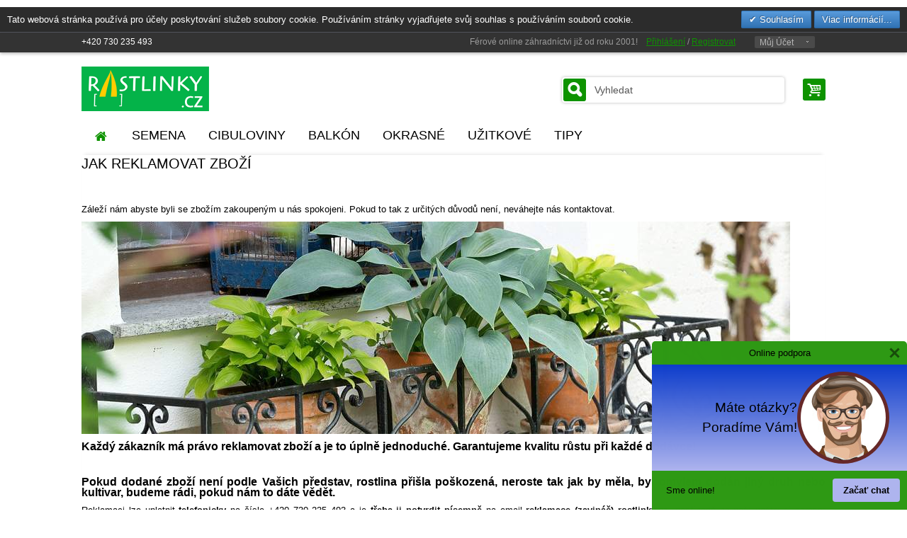

--- FILE ---
content_type: text/html; charset=UTF-8
request_url: https://www.rostlinky.cz/reklamace
body_size: 22169
content:
<!doctype html>
<html lang="cs">
<!--<!DOCTYPE html PUBLIC "-//W3C//DTD XHTML 1.0 Strict//EN" "http://www.w3.org/TR/xhtml1/DTD/xhtml1-strict.dtd">
<html xmlns="http://www.w3.org/1999/xhtml" xml:lang="" lang="">-->
<head>
    <!-- Google Tag Manager -->
	<script>(function(w,d,s,l,i){w[l]=w[l]||[];w[l].push({'gtm.start':
	new Date().getTime(),event:'gtm.js'});var f=d.getElementsByTagName(s)[0],
	j=d.createElement(s),dl=l!='dataLayer'?'&l='+l:'';j.async=true;j.src=
	'https://www.googletagmanager.com/gtm.js?id='+i+dl;f.parentNode.insertBefore(j,f);
	})(window,document,'script','dataLayer','GTM-TH5N7VK');</script>
    <!-- End Google Tag Manager -->
    <meta http-equiv="Content-Type" content="text/html; charset=utf-8"/>
<title>Reklamace - jak reklamovat zboží | rostlinky.cz</title>
<meta name="viewport" content="width=device-width, initial-scale=1">
<meta name="description" content="Přišli vám poškozené rostlinky nebo nejste z určitého důvodu spokojeni s dodaným rostlinným materiálem? Přečtěte si jak postupovat při reklamacích."/>
<meta name="keywords" content="Magento, Varien, E-commerce"/>
<meta name="robots" content="INDEX,FOLLOW"/>
<link rel="icon" href="https://www.rostlinky.cz/media/favicon/default/logo_rastlinky.png" type="image/x-icon"/>
<link rel="shortcut icon" href="https://www.rostlinky.cz/media/favicon/default/logo_rastlinky.png" type="image/x-icon"/>


<!--[if lt IE 7]>
<script type="text/javascript">
    //<![CDATA[
    var BLANK_URL = 'https://www.rostlinky.cz/js/blank.html';
    var BLANK_IMG = 'https://www.rostlinky.cz/js/spacer.gif';
//]]>
</script>
<![endif]-->
<link rel="stylesheet" type="text/css" href="https://www.rostlinky.cz/skin/frontend/default/buyshop/css/styles.css" media="all" />
<link rel="stylesheet" type="text/css" href="https://www.rostlinky.cz/skin/frontend/base/default/css/widgets.css" media="all" />
<link rel="stylesheet" type="text/css" href="https://www.rostlinky.cz/skin/frontend/base/default/relatedproducts/css/styles.css" media="all" />
<link rel="stylesheet" type="text/css" href="https://www.rostlinky.cz/skin/frontend/default/buyshop/css/layerslider.css" media="all" />
<link rel="stylesheet" type="text/css" href="https://www.rostlinky.cz/skin/frontend/base/default/css/mirasvit/searchautocomplete/rwd.css" media="all" />
<link rel="stylesheet" type="text/css" href="https://www.rostlinky.cz/skin/frontend/base/default/magpleasure/vendor/glyphicons/css/glyphicons.css" media="all" />
<link rel="stylesheet" type="text/css" href="https://www.rostlinky.cz/skin/frontend/default/default/mpblog/css/styles.css" media="all" />
<link rel="stylesheet" type="text/css" href="https://www.rostlinky.cz/skin/frontend/base/default/css/mirasvit_searchindex.css" media="all" />
<link rel="stylesheet" type="text/css" href="https://www.rostlinky.cz/skin/frontend/base/default/css/Toogas/Featuredpopup/default.css" media="all" />
<link rel="stylesheet" type="text/css" href="https://www.rostlinky.cz/skin/frontend/base/default/valdecode/cookielaw/css/cookielaw.css" media="all" />
<link rel="stylesheet" type="text/css" href="https://www.rostlinky.cz/skin/frontend/default/buyshop/css/reset.css" media="all" />
<link rel="stylesheet" type="text/css" href="https://www.rostlinky.cz/skin/frontend/default/buyshop/css/bootstrap.css" media="all" />
<link rel="stylesheet" type="text/css" href="https://www.rostlinky.cz/skin/frontend/default/buyshop/css/bootstrap-responsive.css" media="all" />
<link rel="stylesheet" type="text/css" href="https://www.rostlinky.cz/skin/frontend/default/buyshop/css/andepict.css" media="all" />
<link rel="stylesheet" type="text/css" href="https://www.rostlinky.cz/skin/frontend/default/buyshop/css/product-slider.css" media="all" />
<link rel="stylesheet" type="text/css" href="https://www.rostlinky.cz/skin/frontend/default/buyshop/css/fb_style.css" media="all" />
<link rel="stylesheet" type="text/css" href="https://www.rostlinky.cz/skin/frontend/default/buyshop/css/flexslider.css" media="all" />
<link rel="stylesheet" type="text/css" href="https://www.rostlinky.cz/skin/frontend/default/buyshop/css/jquery.selectbox.css" media="all" />
<link rel="stylesheet" type="text/css" href="https://www.rostlinky.cz/skin/frontend/default/buyshop/css/style.css" media="all" />
<link rel="stylesheet" type="text/css" href="https://www.rostlinky.cz/skin/frontend/default/buyshop/css/my_adds.css" media="all" />
<link rel="stylesheet" type="text/css" href="https://www.rostlinky.cz/skin/frontend/default/default/VS/js/fancybox/jquery.fancybox-1.3.4.css" media="all" />
<link rel="stylesheet" type="text/css" href="https://www.rostlinky.cz/skin/frontend/default/buyshop/css/revolution.css" media="all" />
<link rel="stylesheet" type="text/css" href="https://www.rostlinky.cz/skin/frontend/default/default/css/print.css" media="print" />
<script type="text/javascript" src="https://www.rostlinky.cz/js/prototype/prototype.js"></script>
<script type="text/javascript" src="https://www.rostlinky.cz/js/lib/ccard.js"></script>
<script type="text/javascript" src="https://www.rostlinky.cz/js/prototype/validation.js"></script>
<script type="text/javascript" src="https://www.rostlinky.cz/js/scriptaculous/builder.js"></script>
<script type="text/javascript" src="https://www.rostlinky.cz/js/scriptaculous/effects.js"></script>
<script type="text/javascript" src="https://www.rostlinky.cz/js/scriptaculous/dragdrop.js"></script>
<script type="text/javascript" src="https://www.rostlinky.cz/js/scriptaculous/controls.js"></script>
<script type="text/javascript" src="https://www.rostlinky.cz/js/scriptaculous/slider.js"></script>
<script type="text/javascript" src="https://www.rostlinky.cz/js/varien/js.js"></script>
<script type="text/javascript" src="https://www.rostlinky.cz/js/varien/form.js"></script>
<script type="text/javascript" src="https://www.rostlinky.cz/js/varien/menu.js"></script>
<script type="text/javascript" src="https://www.rostlinky.cz/js/mage/translate.js"></script>
<script type="text/javascript" src="https://www.rostlinky.cz/js/mage/cookies.js"></script>
<script type="text/javascript" src="https://www.rostlinky.cz/js/etheme/buyshop/jquery-1.7.2.min.js"></script>
<script type="text/javascript" src="https://www.rostlinky.cz/js/mirasvit/core/jquery.min.js"></script>
<script type="text/javascript" src="https://www.rostlinky.cz/js/mirasvit/core/underscore.js"></script>
<script type="text/javascript" src="https://www.rostlinky.cz/js/mirasvit/core/backbone.js"></script>
<script type="text/javascript" src="https://www.rostlinky.cz/js/mirasvit/code/searchautocomplete/form.js"></script>
<script type="text/javascript" src="https://www.rostlinky.cz/js/mirasvit/code/searchautocomplete/autocomplete.js"></script>
<script type="text/javascript" src="https://www.rostlinky.cz/js/toogas/featuredpopup/js/window.js"></script>
<script type="text/javascript" src="https://www.rostlinky.cz/js/VS/jquery.mousewheel-3.0.4.pack.js"></script>
<script type="text/javascript" src="https://www.rostlinky.cz/js/VS/ajaxwishlist.js"></script>
<script type="text/javascript" src="https://www.rostlinky.cz/js/VS/addtocart.js"></script>
<script type="text/javascript" src="https://www.rostlinky.cz/js/lightboxes/no-conflict.js"></script>
<script type="text/javascript" src="https://www.rostlinky.cz/js/etheme/buyshop/bootstrap.min.js"></script>
<script type="text/javascript" src="https://www.rostlinky.cz/js/etheme/buyshop/jquery.easing.js"></script>
<script type="text/javascript" src="https://www.rostlinky.cz/js/etheme/buyshop/jquery.selectbox-0.2.min.js"></script>
<script type="text/javascript" src="https://www.rostlinky.cz/js/etheme/buyshop/jquery.mousewheel.pack.js"></script>
<script type="text/javascript" src="https://www.rostlinky.cz/js/etheme/buyshop/jquery.elastislide.js"></script>
<script type="text/javascript" src="https://www.rostlinky.cz/js/VS/jquery.fancybox-1.3.4.pack.js"></script>
<script type="text/javascript" src="https://www.rostlinky.cz/js/etheme/buyshop/jquery.flexslider.min.js"></script>
<script type="text/javascript" src="https://www.rostlinky.cz/js/etheme/buyshop/jquery.tagsphere.min.js"></script>
<script type="text/javascript" src="https://www.rostlinky.cz/js/etheme/buyshop/retina-replace.js"></script>
<script type="text/javascript" src="https://www.rostlinky.cz/js/etheme/buyshop/custom.js"></script>
<!--[if lt IE 8]>
<link rel="stylesheet" type="text/css" href="https://www.rostlinky.cz/skin/frontend/default/default/css/styles-ie.css" media="all" />
<![endif]-->
<!--[if lt IE 7]>
<script type="text/javascript" src="https://www.rostlinky.cz/js/lib/ds-sleight.js"></script>
<script type="text/javascript" src="https://www.rostlinky.cz/skin/frontend/base/default/js/ie6.js"></script>
<![endif]-->
<!--[if lte IE 7]>
<link rel="stylesheet" type="text/css" href="https://www.rostlinky.cz/skin/frontend/base/default/magpleasure/vendor/glyphicons/css/glyphicons-ie7-fix.css" media="all" />
<![endif]-->
<!--[if lt IE 9]>
<link rel="stylesheet" type="text/css" href="https://www.rostlinky.cz/skin/frontend/default/buyshop/css/styleie9.css" media="all" />
<script type="text/javascript" src="https://www.rostlinky.cz/js/etheme/buyshop/html5.js"></script>
<script type="text/javascript" src="https://www.rostlinky.cz/js/etheme/buyshop/css3-mediaqueries.js"></script>
<![endif]-->
<!--[if gt IE 9]>
<link rel="stylesheet" type="text/css" href="https://www.rostlinky.cz/skin/frontend/default/buyshop/css/styleie10.css" media="all" />
<![endif]-->
<!--[if lte IE 8]>
<link rel="stylesheet" type="text/css" href="https://www.rostlinky.cz/skin/frontend/default/buyshop/css/styleie8.css" media="all" />
<![endif]-->

<script type="text/javascript">
//<![CDATA[
Mage.Cookies.path     = '/';
Mage.Cookies.domain   = '.www.rostlinky.cz';
//]]>
</script>

<script type="text/javascript">
//<![CDATA[
optionalZipCountries = ["HK","MO","PA","IE"];
//]]>
</script>



<script type="text/javascript">//<![CDATA[
        var Translator = new Translate({"Please select an option.":"Vyberte pros\u00edm mo\u017enost.","This is a required field.":"Toto pole je povinn\u00e9.","Please enter a valid number in this field.":"Zadejte pros\u00edm do tohoto pole platn\u00e9 \u010d\u00edslo.","Please use numbers only in this field. Please avoid spaces or other characters such as dots or commas.":"V tomto poli pros\u00edm pou\u017eijte pouze \u010d\u00edslice. Vyhn\u011bte se mezer\u00e1m a ostatn\u00edm znak\u016fm, jako te\u010dky a \u010d\u00e1rky.","Please use letters only (a-z or A-Z) in this field.":"V tomto poli pros\u00edm pou\u017eijte pouze p\u00edsmena (a-z nebo A-Z).","Please use only letters (a-z), numbers (0-9) or underscore(_) in this field, first character should be a letter.":"V tomto poli pros\u00edm pou\u017eijte pouze p\u00edsmena (a-z), \u010d\u00edslice (0-9), nebo podtr\u017e\u00edtka(_), prvn\u00ed znak by m\u011blo b\u00fdt p\u00edsmeno.","Please enter a valid phone number. For example (123) 456-7890 or 123-456-7890.":"Vlo\u017ete pros\u00edm platn\u00e9 telefonn\u00ed \u010d\u00edslo. Nap\u0159\u00edklad (123) 456-7890 nebo 123-456-7890.","Please enter a valid date.":"Vlo\u017ete pros\u00edm platn\u00e9 datum.","Please enter a valid email address. For example johndoe@domain.com.":"Vlo\u017ete pros\u00edm platnou emailovou adresu. Nap\u0159\u00edklad johndoe@domain.com.","Please enter 6 or more characters. Leading or trailing spaces will be ignored.":"Zadejte pros\u00edm 6 nebo v\u00edce znak\u016f. Po\u010d\u00e1te\u010dn\u00ed a kone\u010dn\u00e9 mezery budou ignorov\u00e1ny.","Please make sure your passwords match.":"Ujist\u011bte se pros\u00edm, \u017ee hesla souhlas\u00ed.","Please enter a valid URL. For example http:\/\/www.example.com or www.example.com":"Vlo\u017ete pros\u00edm platnou URL. Nap\u0159\u00edklad http:\/\/www.example.com nebo www.example.com","Please enter a valid social security number. For example 123-45-6789.":"Vlo\u017ete pros\u00edm platn\u00e9 \u010d\u00edslo soci\u00e1ln\u00edho poji\u0161t\u011bn\u00ed. Nap\u0159\u00edklad 123-45-6789.","Please enter a valid zip code. For example 90602 or 90602-1234.":"Zadejte pros\u00edm platn\u00e9 PS\u010c. Nap\u0159\u00edklad 10000.","Please enter a valid zip code.":"Zadejte pros\u00edm platn\u00e9 PS\u010c.","Please use this date format: dd\/mm\/yyyy. For example 17\/03\/2006 for the 17th of March, 2006.":"Pou\u017eijte pros\u00edm tento form\u00e1t data: dd\/mm\/rrrr. Nap\u0159\u00edklad 17\/03\/2006 pro 17. b\u0159ezna, 2006.","Please enter a valid $ amount. For example $100.00.":"Vlo\u017ete pros\u00edm platn\u00fd obnos $. Nap\u0159\u00edklad $100,00.","Please select one of the above options.":"Vyberte pros\u00edm jednu z uveden\u00fdch mo\u017enost\u00ed","Please select one of the options.":"Vyberte pros\u00edm jednu z mo\u017enost\u00ed.","Please select State\/Province.":"Vyberte pros\u00edm st\u00e1t\/provincii.","Please enter a number greater than 0 in this field.":"Do tohoto pole pros\u00edm vlo\u017ete \u010d\u00edslo v\u011bt\u0161\u00ed ne\u017e 0.","Please enter a valid credit card number.":"Vlo\u017ete pros\u00edm platn\u00e9 \u010d\u00edslo kreditn\u00ed karty.","Credit card number does not match credit card type.":"","Please enter a valid credit card verification number.":"Vlo\u017ete pros\u00edm platn\u00e9 ov\u011b\u0159ovac\u00ed \u010d\u00edslo kreditn\u00ed karty.","Please use only letters (a-z or A-Z), numbers (0-9) or underscore(_) in this field, first character should be a letter.":"V tomto poli pros\u00edm pou\u017eijte pouze p\u00edsmena (a-z), \u010d\u00edslice (0-9), nebo podtr\u017e\u00edtka(_), prvn\u00ed znak by m\u011blo b\u00fdt p\u00edsmeno.","Please enter issue number or start date for switch\/solo card type.":"","Please wait, loading...":"\u010cekejte pros\u00edm, na\u010d\u00edt\u00e1 se...","Complete":"Hotovo","Add Products":"P\u0159idat produkty","Please choose to register or to checkout as a guest":"Pros\u00edm zaregistrujte se, nebo pokra\u010dujte jako host","Please specify payment method.":"Vyberte pros\u00edm zp\u016fsob platby."});
        //]]></script><div class="chatras"><p style="text-align: right"><script type="text/javascript">
(function(d, src, c) { var t=d.scripts[d.scripts.length - 1],s=d.createElement('script');s.id='la_x2s6df8d';s.async=true;s.src=src;s.onload=s.onreadystatechange=function(){var rs=this.readyState;if(rs&&(rs!='complete')&&(rs!='loaded')){return;}c(this);};t.parentElement.insertBefore(s,t.nextSibling);})(document,
'//rastlinky.ladesk.com/scripts/track.js',
function(e){ LiveAgent.createButton('c4a6ca4b', e); });
</script>
<!--aff31837dc5310f68eeb324b1d01c558-->
</div>
<link type="text/css" href="https://www.rostlinky.cz/skin/frontend/default/buyshop/css/colors/colors_cz.css" rel="stylesheet" />

<meta name="google-site-verification" content="dc0AcZkEvnM-z75PYzy4y7s0fFTPFatcaQP5JM_ogSY" />

</head>
<body class=" cms-page-view cms-reklamace">
<!-- Google Tag Manager (noscript) -->
<noscript><iframe src="https://www.googletagmanager.com/ns.html?id=GTM-TH5N7VK" height="0" width="0" style="display:none;visibility:hidden"></iframe></noscript>
<!-- End Google Tag Manager (noscript) -->

            <div id="v-cookielaw"
     class="v-bar v-dark-clean v-top"
     style="display: none">
    <div class="v-message">
        Tato webová stránka používá pro účely poskytování služeb soubory cookie. Používáním stránky vyjadřujete svůj souhlas s používáním souborů cookie.    </div>
    <div class="v-actions">
        <a href="javascript:cookieLawAccept();" class="v-button v-accept">
            Souhlasím        </a>
        <a href="https://www.rostlinky.cz/cookies/" class="v-button">
            Viac informácií...        </a>
    </div>
</div>
<script type="text/javascript">
    function cookieLawAccept() {
        var d = null;
        if (0) {
            d = new Date();
            d.setTime(d.getTime() + (0 * 24 * 60 * 60 * 1000));
        }
        Mage.Cookies.set('cookielaw', '1', d);
        document.getElementById('v-cookielaw').style.display = 'none';
    }

    if (!Mage.Cookies.get('cookielaw')) document.getElementById('v-cookielaw').style.display = '';

            setTimeout(function () {
            cookieLawAccept();
        }, 10000);
    </script>
        <noscript>
        <div class="global-site-notice noscript">
            <div class="notice-inner">
                <p>
                    <strong>JavaScript seems to be disabled in your browser.</strong><br />
                    Pro správnou funkčnost stánek je potřeba mít zapnutý JavaScript.                </p>
            </div>
        </div>
    </noscript>
<div id="wrap">
    <div id="right_toolbar" class="hidden-phone hidden-tablet">
    <div><a href="https://www.rostlinky.cz/"><img src="https://www.rostlinky.cz/media/buyshop/websites/2/logo_cz.png" width="52" height="142" alt=""></a></div>
    
<div class="shoppingcart">
    <div class="fadelink"><span class="pull-right">
        <a href="https://www.rostlinky.cz/checkout/cart/" class="btn"><i class="icon-basket icon-large"></i></a> </span>        <div class="shopping_cart_mini hidden-phone hidden-tablet empty">


            <div class="inner-wrapper">
                                            <span class="empty">V košíku nejsou žádné položky.</span>
                          </div>
        </div>
    </div>
</div>







    <div class="search_wrapper">
    <form class="form-search" action="https://www.rostlinky.cz/catalogsearch/result/"  method="get">
        <button type="submit" class="btn"><i class="icon-search-2 icon-large"></i></button>
        <input type="text" name="q" class="input-medium search-query" value="Hledat" onblur="if (this.value == '') {this.value = 'Hledat';}" onfocus="if(this.value == 'Hledat') {this.value = '';}">
    </form>
</div>    <div id="back-top"> <a href="#top"><i class="icon-up-2"></i></a> </div>
</div>
        <!--TOPLINE v2-->
    <div id="topline" >
        <div class="container">
            <div class="wrapper_w">
                <div class="pull-left hidden-phone hidden-tablet ">
                    <div class="phone"><p><span>+420 730 235 493</span></p></div>
                </div>
                <div class="pull-right">

                    <div class="alignright"><span class="hidden-small-desktop">Férové online záhradníctvi již od roku 2001! &nbsp;&nbsp;</span>

                                                                                







                                <div class="hidden-phone" style="display: inline-block">
                                    <a href="https://www.rostlinky.cz/customer/account/login/">Přihlášení</a> /
                                    <a href="https://www.rostlinky.cz/customer/account/create/">Registrovat</a> &nbsp;&nbsp;
                                </div>
                                                    <div class="fadelink"  style="z-index:50006"> <a href="#">Můj Účet</a>
                            <div class="ul_wrapper toplinks">
                                <ul class="links">
                        <li class="first" ><a href="https://www.rostlinky.cz/blog.html" title="Blog" class="top-link-mpblog">Blog</a></li>
                                <li ><a href="https://www.rostlinky.cz/customer/account/" title="Můj účet" >Můj účet</a></li>
                                <li ><a href="https://www.rostlinky.cz/wishlist/" title="Můj seznam přání" >Můj seznam přání</a></li>
                                
<li ><a  title="Porovnávat (0)"  >Porovnávat (0)</a></li>
                                <li ><a href="https://www.rostlinky.cz/checkout/cart/" title="Můj košík" class="top-link-cart">Můj košík</a></li>
                                <li ><a href="https://www.rostlinky.cz/firecheckout/" title="Pokladna" class="top-link-checkout">Pokladna</a></li>
                                <li ><a href="https://www.rostlinky.cz/customer/account/login/" title="Přihlásit se" >Přihlásit se</a></li>
                                    <li class="last">
        <a href="#" onclick="return fblogin();">
    <img src="https://www.rostlinky.cz/skin/frontend/default/default/images/belvg/fb.gif" alt="Connect with Facebook" />
</a>
    </li>
            </ul>
                            </div>
                        </div>
                        
                        

                        




                    </div>
                </div>
            </div>
        </div>
    </div>
    <!--TOPLINE v2 EOF-->
    



    
<div id="preloader">
    <div class="loader" style="display: none"><img width="32" height="32" alt="" src="https://www.rostlinky.cz/skin/frontend/default/buyshop/images/template/ajax-loader.gif" /></div>
    <div class="message"  style="display: none">
        <div class="inside"></div>
    </div>
</div>
<!--HEADER-->
<div class="header_wrapper ">
        <div id="header" data-retina="true"  >


        <div class="container">
            <div class="wrapper_w">
                <div id="logo"> <a href="https://www.rostlinky.cz/"><img   data-retina="true" src="https://www.rostlinky.cz/media/buyshop/stores/2/logo_cz.png"  alt="RASTLINKY.sk"></a> </div>
                <div class="pull-right padding-1">
                    
<div class="shoppingcart">
    <div class="fadelink"><span class="pull-right">
        <a href="https://www.rostlinky.cz/checkout/cart/" class="btn"><i class="icon-basket icon-large"></i></a> </span>        <div class="shopping_cart_mini hidden-phone hidden-tablet empty">


            <div class="inner-wrapper">
                                            <span class="empty">V košíku nejsou žádné položky.</span>
                          </div>
        </div>
    </div>
</div>






                </div>
                <div class="pull-right padding-1">
                    <form id="search_mini_form" action="https://www.rostlinky.cz/catalogsearch/result/" method="get"
    class="searchautocomplete UI-SEARCHAUTOCOMPLETE"
    data-tip="Vyhledat"
    data-url="//www.rostlinky.cz/searchautocomplete/ajax/get/"
    data-minchars="3"
    data-delay="500">

    <div class="form-search">
        <label for="search">Hledání:</label>

        
        <input id="search" type="text" autocomplete="off"  name="q" value="" class="input-text UI-SEARCH UI-NAV-INPUT" maxlength="128" />

        <button type="submit" title="Hledat" class="button search-button"><span><span>Hledat</span></span></button>

        <div class="searchautocomplete-loader UI-LOADER">
            <div id="g01"></div>
            <div id="g02"></div>
            <div id="g03"></div>
            <div id="g04"></div>
            <div id="g05"></div>
            <div id="g06"></div>
            <div id="g07"></div>
            <div id="g08"></div>
        </div>
        
        <div style="display:none" id="search_autocomplete" class="UI-PLACEHOLDER search-autocomplete searchautocomplete-placeholder"></div>
    </div>
</form>
                </div>
            </div>
                            

<div class="row">
    <div class="span12">


        <ul class="nav nav-list hidden-desktop">
            <li class="nav-header"><a href="#level1" title="" data-toggle="collapse"><i class="icon-th"></i>&nbsp;&nbsp;
                MENU <i class="icon-down pull-right"></i> </a>
                <ul class="collapse in" id="level1">
                    <li class="level0 nav-1 first parent">
<a href="https://www.rostlinky.cz/semena-pro-vysevy.html">
<span>Semena</span>
</a>
<a class="icon-collapse" href="#level3" title="" data-toggle="collapse" ><i class="icon-down pull-right"></i></a>
<ul class="collapse in level0" id="level3">
<li class="level1 nav-1-1 first">
<a href="https://www.rostlinky.cz/semena-pro-vysevy/semena-bylinek.html">
<span>Semena bylinek</span>
</a>
</li><li class="level1 nav-1-2">
<a href="https://www.rostlinky.cz/semena-pro-vysevy/semena-balkonovych-kvetin.html">
<span>Semena balkónových květin</span>
</a>
</li><li class="level1 nav-1-3">
<a href="https://www.rostlinky.cz/semena-pro-vysevy/dvouletky.html">
<span>Dvouletky</span>
</a>
</li><li class="level1 nav-1-4">
<a href="https://www.rostlinky.cz/semena-pro-vysevy/semena-letnicek.html">
<span>Semena letniček</span>
</a>
</li><li class="level1 nav-1-5">
<a href="https://www.rostlinky.cz/semena-pro-vysevy/semena-stromu.html">
<span>Semena stromů</span>
</a>
</li><li class="level1 nav-1-6">
<a href="https://www.rostlinky.cz/semena-pro-vysevy/semena-trvalek.html">
<span>Semena trvalek</span>
</a>
</li><li class="level1 nav-1-7 parent">
<a href="https://www.rostlinky.cz/semena-pro-vysevy/semena-zeleniny.html">
<span>Semena zeleniny</span>
</a>
<a class="icon-collapse" href="#level2" title="" data-toggle="collapse" ><i class="icon-down pull-right"></i></a>
<ul class="collapse in level1" id="level2">
<li class="level2 nav-1-7-1 first">
<a href="https://www.rostlinky.cz/semena-pro-vysevy/semena-zeleniny/listova-zelenina.html">
<span>Listová zelenina</span>
</a>
</li><li class="level2 nav-1-7-2">
<a href="https://www.rostlinky.cz/semena-pro-vysevy/semena-zeleniny/plodova-zelenina.html">
<span>Plodová zelenina</span>
</a>
</li><li class="level2 nav-1-7-3">
<a href="https://www.rostlinky.cz/semena-pro-vysevy/semena-zeleniny/korenova-zelenina.html">
<span>Kořenová zelenina</span>
</a>
</li><li class="level2 nav-1-7-4">
<a href="https://www.rostlinky.cz/semena-pro-vysevy/semena-zeleniny/luskova-zelenina.html">
<span>Lusková zelenina</span>
</a>
</li><li class="level2 nav-1-7-5">
<a href="https://www.rostlinky.cz/semena-pro-vysevy/semena-zeleniny/kostalova-zelenina.html">
<span>Košťálová zelenina</span>
</a>
</li><li class="level2 nav-1-7-6">
<a href="https://www.rostlinky.cz/semena-pro-vysevy/semena-zeleniny/cibulova-zelenina.html">
<span>Cibulová zelenina</span>
</a>
</li><li class="level2 nav-1-7-7">
<a href="https://www.rostlinky.cz/semena-pro-vysevy/semena-zeleniny/semena-na-klicky.html">
<span>Semená na klíčky</span>
</a>
</li><li class="level2 nav-1-7-8 last">
<a href="https://www.rostlinky.cz/semena-pro-vysevy/semena-zeleniny/ostatni-seminka-zeleniny.html">
<span>Ostatní semínka zeleniny</span>
</a>
</li>
</ul>
</li><li class="level1 nav-1-8">
<a href="https://www.rostlinky.cz/semena-pro-vysevy/semena-lucnich-kvetu.html">
<span>Semena lučních květů</span>
</a>
</li><li class="level1 nav-1-9">
<a href="https://www.rostlinky.cz/semena-pro-vysevy/bio-semena.html">
<span>BIO semena</span>
</a>
</li><li class="level1 nav-1-10 last">
<a href="https://www.rostlinky.cz/semena-pro-vysevy/substraty-a-zeminy.html">
<span>Substráty a zeminy</span>
</a>
</li>
</ul>
</li><li class="level0 nav-2 parent">
<a href="https://www.rostlinky.cz/cibuloviny.html">
<span>Cibuloviny</span>
</a>
<a class="icon-collapse" href="#level12" title="" data-toggle="collapse" ><i class="icon-down pull-right"></i></a>
<ul class="collapse in level0" id="level12">
<li class="level1 nav-2-1 first parent">
<a href="https://www.rostlinky.cz/cibuloviny/jarni-cibuloviny.html">
<span>Jarní cibuloviny</span>
</a>
<a class="icon-collapse" href="#level7" title="" data-toggle="collapse" ><i class="icon-down pull-right"></i></a>
<ul class="collapse in level1" id="level7">
<li class="level2 nav-2-1-1 first parent">
<a href="https://www.rostlinky.cz/cibuloviny/jarni-cibuloviny/narcisy.html">
<span>Narcisy</span>
</a>
<a class="icon-collapse" href="#level4" title="" data-toggle="collapse" ><i class="icon-down pull-right"></i></a>
<ul class="collapse in level2" id="level4">
<li class="level3 nav-2-1-1-1 first">
<a href="https://www.rostlinky.cz/cibuloviny/jarni-cibuloviny/narcisy/skalkove.html">
<span>Skalkové</span>
</a>
</li><li class="level3 nav-2-1-1-2">
<a href="https://www.rostlinky.cz/cibuloviny/jarni-cibuloviny/narcisy/vyssi.html">
<span>Vyšší</span>
</a>
</li><li class="level3 nav-2-1-1-3">
<a href="https://www.rostlinky.cz/cibuloviny/jarni-cibuloviny/narcisy/plnokvete.html">
<span>Plnokvěté</span>
</a>
</li><li class="level3 nav-2-1-1-4 last">
<a href="https://www.rostlinky.cz/cibuloviny/jarni-cibuloviny/narcisy/ostatni.html">
<span>Ostatní</span>
</a>
</li>
</ul>
</li><li class="level2 nav-2-1-2 parent">
<a href="https://www.rostlinky.cz/cibuloviny/jarni-cibuloviny/tulipany.html">
<span>Tulipány</span>
</a>
<a class="icon-collapse" href="#level5" title="" data-toggle="collapse" ><i class="icon-down pull-right"></i></a>
<ul class="collapse in level2" id="level5">
<li class="level3 nav-2-1-2-5 first">
<a href="https://www.rostlinky.cz/cibuloviny/jarni-cibuloviny/tulipany/skalkove.html">
<span>Skalkové </span>
</a>
</li><li class="level3 nav-2-1-2-6">
<a href="https://www.rostlinky.cz/cibuloviny/jarni-cibuloviny/tulipany/jednoduche-klasicke.html">
<span>Jednoduché klasické</span>
</a>
</li><li class="level3 nav-2-1-2-7 last">
<a href="https://www.rostlinky.cz/cibuloviny/jarni-cibuloviny/tulipany/ostatni.html">
<span>Ostatní</span>
</a>
</li>
</ul>
</li><li class="level2 nav-2-1-3 parent">
<a href="https://www.rostlinky.cz/cibuloviny/jarni-cibuloviny/safrany.html">
<span>Krokusy</span>
</a>
<a class="icon-collapse" href="#level6" title="" data-toggle="collapse" ><i class="icon-down pull-right"></i></a>
<ul class="collapse in level2" id="level6">
<li class="level3 nav-2-1-3-8 first">
<a href="https://www.rostlinky.cz/cibuloviny/jarni-cibuloviny/safrany/botanicke.html">
<span>Botanické</span>
</a>
</li><li class="level3 nav-2-1-3-9">
<a href="https://www.rostlinky.cz/cibuloviny/jarni-cibuloviny/safrany/kvetouci-na-podzim.html">
<span>Kvetoucí na podzim</span>
</a>
</li><li class="level3 nav-2-1-3-10 last">
<a href="https://www.rostlinky.cz/cibuloviny/jarni-cibuloviny/safrany/velkokvete.html">
<span>Velkokvěté</span>
</a>
</li>
</ul>
</li><li class="level2 nav-2-1-4">
<a href="https://www.rostlinky.cz/cibuloviny/jarni-cibuloviny/hyacinty.html">
<span>Hyacinty</span>
</a>
</li><li class="level2 nav-2-1-5 last">
<a href="https://www.rostlinky.cz/cibuloviny/jarni-cibuloviny/okrasne-cesneky.html">
<span>Okrasné česneky</span>
</a>
</li>
</ul>
</li><li class="level1 nav-2-2 parent">
<a href="https://www.rostlinky.cz/cibuloviny/letni-cibuloviny.html">
<span>Letní cibuloviny</span>
</a>
<a class="icon-collapse" href="#level10" title="" data-toggle="collapse" ><i class="icon-down pull-right"></i></a>
<ul class="collapse in level1" id="level10">
<li class="level2 nav-2-2-6 first parent">
<a href="https://www.rostlinky.cz/cibuloviny/letni-cibuloviny/lilie.html">
<span>Lilie</span>
</a>
<a class="icon-collapse" href="#level8" title="" data-toggle="collapse" ><i class="icon-down pull-right"></i></a>
<ul class="collapse in level2" id="level8">
<li class="level3 nav-2-2-6-11 first">
<a href="https://www.rostlinky.cz/cibuloviny/letni-cibuloviny/lilie/nizsi.html">
<span>Nižší</span>
</a>
</li><li class="level3 nav-2-2-6-12 last">
<a href="https://www.rostlinky.cz/cibuloviny/letni-cibuloviny/lilie/vysoke.html">
<span>Vysoké</span>
</a>
</li>
</ul>
</li><li class="level2 nav-2-2-7">
<a href="https://www.rostlinky.cz/cibuloviny/letni-cibuloviny/kornoutice.html">
<span>Kornoutice</span>
</a>
</li><li class="level2 nav-2-2-8">
<a href="https://www.rostlinky.cz/cibuloviny/letni-cibuloviny/meciky.html">
<span>Mečíky</span>
</a>
</li><li class="level2 nav-2-2-9 last parent">
<a href="https://www.rostlinky.cz/cibuloviny/letni-cibuloviny/begonie.html">
<span>Begónie</span>
</a>
<a class="icon-collapse" href="#level9" title="" data-toggle="collapse" ><i class="icon-down pull-right"></i></a>
<ul class="collapse in level2" id="level9">
<li class="level3 nav-2-2-9-13 first">
<a href="https://www.rostlinky.cz/cibuloviny/letni-cibuloviny/begonie/previsle.html">
<span>Převislé</span>
</a>
</li><li class="level3 nav-2-2-9-14">
<a href="https://www.rostlinky.cz/cibuloviny/letni-cibuloviny/begonie/roztrepene.html">
<span>Roztřepené</span>
</a>
</li><li class="level3 nav-2-2-9-15">
<a href="https://www.rostlinky.cz/cibuloviny/letni-cibuloviny/begonie/velkokvete.html">
<span>Velkokvěté</span>
</a>
</li><li class="level3 nav-2-2-9-16 last">
<a href="https://www.rostlinky.cz/cibuloviny/letni-cibuloviny/begonie/ostatni.html">
<span>Ostatní</span>
</a>
</li>
</ul>
</li>
</ul>
</li><li class="level1 nav-2-3 last parent">
<a href="https://www.rostlinky.cz/cibuloviny/rozmanite-cibuloviny.html">
<span>Rozmanité cibuloviny</span>
</a>
<a class="icon-collapse" href="#level11" title="" data-toggle="collapse" ><i class="icon-down pull-right"></i></a>
<ul class="collapse in level1" id="level11">
<li class="level2 nav-2-3-10 first">
<a href="https://www.rostlinky.cz/cibuloviny/rozmanite-cibuloviny/kosatce.html">
<span>Kosatce</span>
</a>
</li><li class="level2 nav-2-3-11">
<a href="https://www.rostlinky.cz/cibuloviny/rozmanite-cibuloviny/hvezdniky.html">
<span>Hvězdníky</span>
</a>
</li><li class="level2 nav-2-3-12">
<a href="https://www.rostlinky.cz/cibuloviny/rozmanite-cibuloviny/jiriny.html">
<span>Jiřiny</span>
</a>
</li><li class="level2 nav-2-3-13 last">
<a href="https://www.rostlinky.cz/cibuloviny/rozmanite-cibuloviny/ostatni.html">
<span>Ostatní</span>
</a>
</li>
</ul>
</li>
</ul>
</li><li class="level0 nav-3 parent">
<a href="https://www.rostlinky.cz/rostliny-na-balkon.html">
<span>Balkón</span>
</a>
<a class="icon-collapse" href="#level19" title="" data-toggle="collapse" ><i class="icon-down pull-right"></i></a>
<ul class="collapse in level0" id="level19">
<li class="level1 nav-3-1 first parent">
<a href="https://www.rostlinky.cz/rostliny-na-balkon/muskaty.html">
<span>Muškáty</span>
</a>
<a class="icon-collapse" href="#level13" title="" data-toggle="collapse" ><i class="icon-down pull-right"></i></a>
<ul class="collapse in level1" id="level13">
<li class="level2 nav-3-1-1 first">
<a href="https://www.rostlinky.cz/rostliny-na-balkon/muskaty/anglicke-muskaty.html">
<span>Anglické muškáty</span>
</a>
</li><li class="level2 nav-3-1-2">
<a href="https://www.rostlinky.cz/rostliny-na-balkon/muskaty/muskaty-previsle.html">
<span>Převislé</span>
</a>
</li><li class="level2 nav-3-1-3">
<a href="https://www.rostlinky.cz/rostliny-na-balkon/muskaty/vzprimene.html">
<span>Vzpřímené</span>
</a>
</li><li class="level2 nav-3-1-4 last">
<a href="https://www.rostlinky.cz/rostliny-na-balkon/muskaty/pelargonie.html">
<span>Pelargonie</span>
</a>
</li>
</ul>
</li><li class="level1 nav-3-2 parent">
<a href="https://www.rostlinky.cz/rostliny-na-balkon/petunie.html">
<span>Petunie</span>
</a>
<a class="icon-collapse" href="#level14" title="" data-toggle="collapse" ><i class="icon-down pull-right"></i></a>
<ul class="collapse in level1" id="level14">
<li class="level2 nav-3-2-5 first">
<a href="https://www.rostlinky.cz/rostliny-na-balkon/petunie/drobnokvete-petunie.html">
<span>Drobnokvěté</span>
</a>
</li><li class="level2 nav-3-2-6 last">
<a href="https://www.rostlinky.cz/rostliny-na-balkon/petunie/velkokvete-petunie.html">
<span>Veľkokvěté</span>
</a>
</li>
</ul>
</li><li class="level1 nav-3-3">
<a href="https://www.rostlinky.cz/rostliny-na-balkon/fuchsie.html">
<span>Fuchsie</span>
</a>
</li><li class="level1 nav-3-4">
<a href="https://www.rostlinky.cz/rostliny-na-balkon/ovoce-a-zelenina.html">
<span>Ovoce a zelenina</span>
</a>
</li><li class="level1 nav-3-5">
<a href="https://www.rostlinky.cz/rostliny-na-balkon/bylinky-na-balkon.html">
<span>Bylinky na balkon</span>
</a>
</li><li class="level1 nav-3-6">
<a href="https://www.rostlinky.cz/rostliny-na-balkon/hrnkove-rostliny.html">
<span>Hrnkové rostliny</span>
</a>
</li><li class="level1 nav-3-7 parent">
<a href="https://www.rostlinky.cz/rostliny-na-balkon/kvetiny-do-truhliku.html">
<span>Květiny do truhlíků</span>
</a>
<a class="icon-collapse" href="#level18" title="" data-toggle="collapse" ><i class="icon-down pull-right"></i></a>
<ul class="collapse in level1" id="level18">
<li class="level2 nav-3-7-7 first parent">
<a href="https://www.rostlinky.cz/rostliny-na-balkon/kvetiny-do-truhliku/balkonovky-na-prime-slunce.html">
<span>Balkonovky na přímé slunce</span>
</a>
<a class="icon-collapse" href="#level15" title="" data-toggle="collapse" ><i class="icon-down pull-right"></i></a>
<ul class="collapse in level2" id="level15">
<li class="level3 nav-3-7-7-1 first">
<a href="https://www.rostlinky.cz/rostliny-na-balkon/kvetiny-do-truhliku/balkonovky-na-prime-slunce/nemesia.html">
<span>Nemesia</span>
</a>
</li><li class="level3 nav-3-7-7-2">
<a href="https://www.rostlinky.cz/rostliny-na-balkon/kvetiny-do-truhliku/balkonovky-na-prime-slunce/cernooka-zuzana.html">
<span>Černooká Zuzana</span>
</a>
</li><li class="level3 nav-3-7-7-3">
<a href="https://www.rostlinky.cz/rostliny-na-balkon/kvetiny-do-truhliku/balkonovky-na-prime-slunce/sporys.html">
<span>Sporýš</span>
</a>
</li><li class="level3 nav-3-7-7-4">
<a href="https://www.rostlinky.cz/rostliny-na-balkon/kvetiny-do-truhliku/balkonovky-na-prime-slunce/hvozdik.html">
<span>Hvozdík</span>
</a>
</li><li class="level3 nav-3-7-7-5">
<a href="https://www.rostlinky.cz/rostliny-na-balkon/kvetiny-do-truhliku/balkonovky-na-prime-slunce/kopretina.html">
<span>Kopretina</span>
</a>
</li><li class="level3 nav-3-7-7-6">
<a href="https://www.rostlinky.cz/rostliny-na-balkon/kvetiny-do-truhliku/balkonovky-na-prime-slunce/dvouzubec.html">
<span>Dvouzubec</span>
</a>
</li><li class="level3 nav-3-7-7-7">
<a href="https://www.rostlinky.cz/rostliny-na-balkon/kvetiny-do-truhliku/balkonovky-na-prime-slunce/stirovnik.html">
<span>Štírovník</span>
</a>
</li><li class="level3 nav-3-7-7-8">
<a href="https://www.rostlinky.cz/rostliny-na-balkon/kvetiny-do-truhliku/balkonovky-na-prime-slunce/plektrant.html">
<span>Plektrant</span>
</a>
</li><li class="level3 nav-3-7-7-9">
<a href="https://www.rostlinky.cz/rostliny-na-balkon/kvetiny-do-truhliku/balkonovky-na-prime-slunce/scaevola.html">
<span>Scaevola</span>
</a>
</li><li class="level3 nav-3-7-7-10">
<a href="https://www.rostlinky.cz/rostliny-na-balkon/kvetiny-do-truhliku/balkonovky-na-prime-slunce/ostruhatka.html">
<span>Ostruhatka</span>
</a>
</li><li class="level3 nav-3-7-7-11">
<a href="https://www.rostlinky.cz/rostliny-na-balkon/kvetiny-do-truhliku/balkonovky-na-prime-slunce/helichrysum.html">
<span>Helichrysum</span>
</a>
</li><li class="level3 nav-3-7-7-12">
<a href="https://www.rostlinky.cz/rostliny-na-balkon/kvetiny-do-truhliku/balkonovky-na-prime-slunce/osteospermum.html">
<span>Osteospermum</span>
</a>
</li><li class="level3 nav-3-7-7-13">
<a href="https://www.rostlinky.cz/rostliny-na-balkon/kvetiny-do-truhliku/balkonovky-na-prime-slunce/isotoma.html">
<span>Isotoma</span>
</a>
</li><li class="level3 nav-3-7-7-14">
<a href="https://www.rostlinky.cz/rostliny-na-balkon/kvetiny-do-truhliku/balkonovky-na-prime-slunce/vitalka.html">
<span>Vitálka</span>
</a>
</li><li class="level3 nav-3-7-7-15">
<a href="https://www.rostlinky.cz/rostliny-na-balkon/kvetiny-do-truhliku/balkonovky-na-prime-slunce/prysec.html">
<span>Pryšec</span>
</a>
</li><li class="level3 nav-3-7-7-16 last">
<a href="https://www.rostlinky.cz/rostliny-na-balkon/kvetiny-do-truhliku/balkonovky-na-prime-slunce/euryops.html">
<span>Euryops</span>
</a>
</li>
</ul>
</li><li class="level2 nav-3-7-8 parent">
<a href="https://www.rostlinky.cz/rostliny-na-balkon/kvetiny-do-truhliku/balkonove-kvetiny-do-stinu-polostinu.html">
<span>Balkonové květiny do stínu / polostínu</span>
</a>
<a class="icon-collapse" href="#level16" title="" data-toggle="collapse" ><i class="icon-down pull-right"></i></a>
<ul class="collapse in level2" id="level16">
<li class="level3 nav-3-7-8-17 first">
<a href="https://www.rostlinky.cz/rostliny-na-balkon/kvetiny-do-truhliku/balkonove-kvetiny-do-stinu-polostinu/africka-kopriva.html">
<span>Africká kopřiva</span>
</a>
</li><li class="level3 nav-3-7-8-18">
<a href="https://www.rostlinky.cz/rostliny-na-balkon/kvetiny-do-truhliku/balkonove-kvetiny-do-stinu-polostinu/povijnice.html">
<span>Povíjnice</span>
</a>
</li><li class="level3 nav-3-7-8-19">
<a href="https://www.rostlinky.cz/rostliny-na-balkon/kvetiny-do-truhliku/balkonove-kvetiny-do-stinu-polostinu/dianthus.html">
<span>Dianthus</span>
</a>
</li><li class="level3 nav-3-7-8-20">
<a href="https://www.rostlinky.cz/rostliny-na-balkon/kvetiny-do-truhliku/balkonove-kvetiny-do-stinu-polostinu/bakopa.html">
<span>Bakopa</span>
</a>
</li><li class="level3 nav-3-7-8-21">
<a href="https://www.rostlinky.cz/rostliny-na-balkon/kvetiny-do-truhliku/balkonove-kvetiny-do-stinu-polostinu/lobelky.html">
<span>Lobelky</span>
</a>
</li><li class="level3 nav-3-7-8-22">
<a href="https://www.rostlinky.cz/rostliny-na-balkon/kvetiny-do-truhliku/balkonove-kvetiny-do-stinu-polostinu/lotus.html">
<span>Lotus</span>
</a>
</li><li class="level3 nav-3-7-8-23">
<a href="https://www.rostlinky.cz/rostliny-na-balkon/kvetiny-do-truhliku/balkonove-kvetiny-do-stinu-polostinu/vejirovka.html">
<span>Vějířovka</span>
</a>
</li><li class="level3 nav-3-7-8-24">
<a href="https://www.rostlinky.cz/rostliny-na-balkon/kvetiny-do-truhliku/balkonove-kvetiny-do-stinu-polostinu/tarice.html">
<span>Tařice</span>
</a>
</li><li class="level3 nav-3-7-8-25 last">
<a href="https://www.rostlinky.cz/rostliny-na-balkon/kvetiny-do-truhliku/balkonove-kvetiny-do-stinu-polostinu/netykavka.html">
<span>Netýkavka</span>
</a>
</li>
</ul>
</li><li class="level2 nav-3-7-9 last parent">
<a href="https://www.rostlinky.cz/rostliny-na-balkon/kvetiny-do-truhliku/rostliny-okrasne-listem.html">
<span>Rostliny okrasné listem</span>
</a>
<a class="icon-collapse" href="#level17" title="" data-toggle="collapse" ><i class="icon-down pull-right"></i></a>
<ul class="collapse in level2" id="level17">
<li class="level3 nav-3-7-9-26 first">
<a href="https://www.rostlinky.cz/rostliny-na-balkon/kvetiny-do-truhliku/rostliny-okrasne-listem/okrasna-kopriva.html">
<span>Okrasná kopřiva</span>
</a>
</li><li class="level3 nav-3-7-9-27">
<a href="https://www.rostlinky.cz/rostliny-na-balkon/kvetiny-do-truhliku/rostliny-okrasne-listem/ipomoea.html">
<span>Ipomoea</span>
</a>
</li><li class="level3 nav-3-7-9-28">
<a href="https://www.rostlinky.cz/rostliny-na-balkon/kvetiny-do-truhliku/rostliny-okrasne-listem/dichondra.html">
<span>Dichondra</span>
</a>
</li><li class="level3 nav-3-7-9-29">
<a href="https://www.rostlinky.cz/rostliny-na-balkon/kvetiny-do-truhliku/rostliny-okrasne-listem/plectranthus.html">
<span>Plectranthus</span>
</a>
</li><li class="level3 nav-3-7-9-30">
<a href="https://www.rostlinky.cz/rostliny-na-balkon/kvetiny-do-truhliku/rostliny-okrasne-listem/smil.html">
<span>Smil</span>
</a>
</li><li class="level3 nav-3-7-9-31 last">
<a href="https://www.rostlinky.cz/rostliny-na-balkon/kvetiny-do-truhliku/rostliny-okrasne-listem/popenec.html">
<span>Popenec</span>
</a>
</li>
</ul>
</li>
</ul>
</li><li class="level1 nav-3-8 last">
<a href="https://www.rostlinky.cz/rostliny-na-balkon/prislusenstvo-k-balkonovym-rastlinam.html">
<span>Príslušenství k balkónovým rostlinám</span>
</a>
</li>
</ul>
</li><li class="level0 nav-4 parent">
<a href="https://www.rostlinky.cz/okrasna-zahrada.html">
<span>Okrasné</span>
</a>
<a class="icon-collapse" href="#level32" title="" data-toggle="collapse" ><i class="icon-down pull-right"></i></a>
<ul class="collapse in level0" id="level32">
<li class="level1 nav-4-1 first parent">
<a href="https://www.rostlinky.cz/okrasna-zahrada/jehlicnany.html">
<span>Jehličnany</span>
</a>
<a class="icon-collapse" href="#level20" title="" data-toggle="collapse" ><i class="icon-down pull-right"></i></a>
<ul class="collapse in level1" id="level20">
<li class="level2 nav-4-1-1 first">
<a href="https://www.rostlinky.cz/okrasna-zahrada/jehlicnany/tuje.html">
<span>Tuje</span>
</a>
</li><li class="level2 nav-4-1-2">
<a href="https://www.rostlinky.cz/okrasna-zahrada/jehlicnany/cyprise.html">
<span>Cypřiše</span>
</a>
</li><li class="level2 nav-4-1-3">
<a href="https://www.rostlinky.cz/okrasna-zahrada/jehlicnany/jalovce.html">
<span>Jalovce</span>
</a>
</li><li class="level2 nav-4-1-4">
<a href="https://www.rostlinky.cz/okrasna-zahrada/jehlicnany/okrasne-borovice.html">
<span>Okrasné borovice</span>
</a>
</li><li class="level2 nav-4-1-5">
<a href="https://www.rostlinky.cz/okrasna-zahrada/jehlicnany/okrasne-jedle.html">
<span>Okrasné jedle</span>
</a>
</li><li class="level2 nav-4-1-6">
<a href="https://www.rostlinky.cz/okrasna-zahrada/jehlicnany/okrasne-smrky.html">
<span>Okrasné smrky</span>
</a>
</li><li class="level2 nav-4-1-7">
<a href="https://www.rostlinky.cz/okrasna-zahrada/jehlicnany/jehlicnany-na-kminku.html">
<span>Jehličnany na kmínku</span>
</a>
</li><li class="level2 nav-4-1-8">
<a href="https://www.rostlinky.cz/okrasna-zahrada/jehlicnany/zakrsle-jehlicnany.html">
<span>Zakrslé jehličnany</span>
</a>
</li><li class="level2 nav-4-1-9 last">
<a href="https://www.rostlinky.cz/okrasna-zahrada/jehlicnany/jehlicnate-stromy.html">
<span>Jehličnaté stromy ostatní</span>
</a>
</li>
</ul>
</li><li class="level1 nav-4-2 parent">
<a href="https://www.rostlinky.cz/okrasna-zahrada/listnace.html">
<span>Listnaté stromy</span>
</a>
<a class="icon-collapse" href="#level21" title="" data-toggle="collapse" ><i class="icon-down pull-right"></i></a>
<ul class="collapse in level1" id="level21">
<li class="level2 nav-4-2-10 first">
<a href="https://www.rostlinky.cz/okrasna-zahrada/listnace/okrasne-javory.html">
<span>Okrasné javory</span>
</a>
</li><li class="level2 nav-4-2-11">
<a href="https://www.rostlinky.cz/okrasna-zahrada/listnace/kvetouci-stromy.html">
<span>Kvetoucí stromy</span>
</a>
</li><li class="level2 nav-4-2-12 last">
<a href="https://www.rostlinky.cz/okrasna-zahrada/listnace/sloupovite-stromy.html">
<span>Sloupovité stromy</span>
</a>
</li>
</ul>
</li><li class="level1 nav-4-3 parent">
<a href="https://www.rostlinky.cz/okrasna-zahrada/okrasne-kere.html">
<span>Okrasné keře</span>
</a>
<a class="icon-collapse" href="#level22" title="" data-toggle="collapse" ><i class="icon-down pull-right"></i></a>
<ul class="collapse in level1" id="level22">
<li class="level2 nav-4-3-13 first">
<a href="https://www.rostlinky.cz/okrasna-zahrada/okrasne-kere/stalezelene-okrasne-kere.html">
<span>Stálezelené okrasné keře</span>
</a>
</li><li class="level2 nav-4-3-14">
<a href="https://www.rostlinky.cz/okrasna-zahrada/okrasne-kere/okrasne-kere-do-stinu.html">
<span>Okrasné keře do stínu</span>
</a>
</li><li class="level2 nav-4-3-15">
<a href="https://www.rostlinky.cz/okrasna-zahrada/okrasne-kere/kvetouci-kere-na-slunce.html">
<span>Kvetoucí keře na slunce</span>
</a>
</li><li class="level2 nav-4-3-16">
<a href="https://www.rostlinky.cz/okrasna-zahrada/okrasne-kere/kere-kvetouci-v-lete.html">
<span>Keře kvetoucí v létě</span>
</a>
</li><li class="level2 nav-4-3-17 last">
<a href="https://www.rostlinky.cz/okrasna-zahrada/okrasne-kere/kere-kvetouci-v-zime.html">
<span>Keře kvetoucí v zimě</span>
</a>
</li>
</ul>
</li><li class="level1 nav-4-4 parent">
<a href="https://www.rostlinky.cz/okrasna-zahrada/popinave.html">
<span>Popínavé rostliny</span>
</a>
<a class="icon-collapse" href="#level23" title="" data-toggle="collapse" ><i class="icon-down pull-right"></i></a>
<ul class="collapse in level1" id="level23">
<li class="level2 nav-4-4-18 first">
<a href="https://www.rostlinky.cz/okrasna-zahrada/popinave/brectan.html">
<span>Břečťan</span>
</a>
</li><li class="level2 nav-4-4-19">
<a href="https://www.rostlinky.cz/okrasna-zahrada/popinave/vistarie.html">
<span>Vistárie</span>
</a>
</li><li class="level2 nav-4-4-20">
<a href="https://www.rostlinky.cz/okrasna-zahrada/popinave/plamenky.html">
<span>Plaménky</span>
</a>
</li><li class="level2 nav-4-4-21 last">
<a href="https://www.rostlinky.cz/okrasna-zahrada/popinave/kvetouci-popinave-rostliny.html">
<span>Kvetoucí popínavé rostliny</span>
</a>
</li>
</ul>
</li><li class="level1 nav-4-5 parent">
<a href="https://www.rostlinky.cz/okrasna-zahrada/ruze.html">
<span>Růže</span>
</a>
<a class="icon-collapse" href="#level24" title="" data-toggle="collapse" ><i class="icon-down pull-right"></i></a>
<ul class="collapse in level1" id="level24">
<li class="level2 nav-4-5-22 first">
<a href="https://www.rostlinky.cz/okrasna-zahrada/ruze/popinave.html">
<span>Popínavé růže</span>
</a>
</li><li class="level2 nav-4-5-23">
<a href="https://www.rostlinky.cz/okrasna-zahrada/ruze/cajohybridy.html">
<span>Čajohybridy</span>
</a>
</li><li class="level2 nav-4-5-24">
<a href="https://www.rostlinky.cz/okrasna-zahrada/ruze/mnohokvete.html">
<span>Mnohokvěté růže</span>
</a>
</li><li class="level2 nav-4-5-25 last">
<a href="https://www.rostlinky.cz/okrasna-zahrada/ruze/stromkove.html">
<span>Stromkové růže</span>
</a>
</li>
</ul>
</li><li class="level1 nav-4-6 parent">
<a href="https://www.rostlinky.cz/okrasna-zahrada/travy.html">
<span>Okrasné trávy</span>
</a>
<a class="icon-collapse" href="#level27" title="" data-toggle="collapse" ><i class="icon-down pull-right"></i></a>
<ul class="collapse in level1" id="level27">
<li class="level2 nav-4-6-26 first parent">
<a href="https://www.rostlinky.cz/okrasna-zahrada/travy/okrasne-travy-nizke.html">
<span>Okrasné trávy nízké</span>
</a>
<a class="icon-collapse" href="#level25" title="" data-toggle="collapse" ><i class="icon-down pull-right"></i></a>
<ul class="collapse in level2" id="level25">
<li class="level3 nav-4-6-26-1 first">
<a href="https://www.rostlinky.cz/okrasna-zahrada/travy/okrasne-travy-nizke/kostravy.html">
<span>Kostřavy</span>
</a>
</li><li class="level3 nav-4-6-26-2">
<a href="https://www.rostlinky.cz/okrasna-zahrada/travy/okrasne-travy-nizke/ostrice.html">
<span>Ostřice</span>
</a>
</li><li class="level3 nav-4-6-26-3 last">
<a href="https://www.rostlinky.cz/okrasna-zahrada/travy/okrasne-travy-nizke/nizke-okrasne-travy.html">
<span>Nízké okrasné trávy ostatní</span>
</a>
</li>
</ul>
</li><li class="level2 nav-4-6-27 last parent">
<a href="https://www.rostlinky.cz/okrasna-zahrada/travy/okrasne-travy-vysoke.html">
<span>Okrasné trávy vysoké</span>
</a>
<a class="icon-collapse" href="#level26" title="" data-toggle="collapse" ><i class="icon-down pull-right"></i></a>
<ul class="collapse in level2" id="level26">
<li class="level3 nav-4-6-27-4 first">
<a href="https://www.rostlinky.cz/okrasna-zahrada/travy/okrasne-travy-vysoke/kortaderie.html">
<span>Kortadérie</span>
</a>
</li><li class="level3 nav-4-6-27-5">
<a href="https://www.rostlinky.cz/okrasna-zahrada/travy/okrasne-travy-vysoke/ozdobnice.html">
<span>Ozdobnice</span>
</a>
</li><li class="level3 nav-4-6-27-6">
<a href="https://www.rostlinky.cz/okrasna-zahrada/travy/okrasne-travy-vysoke/pabambus.html">
<span>Pabambus</span>
</a>
</li><li class="level3 nav-4-6-27-7">
<a href="https://www.rostlinky.cz/okrasna-zahrada/travy/okrasne-travy-vysoke/dochan.html">
<span>Dochan</span>
</a>
</li><li class="level3 nav-4-6-27-8 last">
<a href="https://www.rostlinky.cz/okrasna-zahrada/travy/okrasne-travy-vysoke/vysoke-traviny.html">
<span>Vysoké traviny ostatní</span>
</a>
</li>
</ul>
</li>
</ul>
</li><li class="level1 nav-4-7 parent">
<a href="https://www.rostlinky.cz/okrasna-zahrada/trvalky.html">
<span>Trvalky</span>
</a>
<a class="icon-collapse" href="#level29" title="" data-toggle="collapse" ><i class="icon-down pull-right"></i></a>
<ul class="collapse in level1" id="level29">
<li class="level2 nav-4-7-28 first">
<a href="https://www.rostlinky.cz/okrasna-zahrada/trvalky/vysoke-trvalky.html">
<span>Vysoké trvalky</span>
</a>
</li><li class="level2 nav-4-7-29">
<a href="https://www.rostlinky.cz/okrasna-zahrada/trvalky/nizke-trvalky.html">
<span>Nízké trvalky</span>
</a>
</li><li class="level2 nav-4-7-30 parent">
<a href="https://www.rostlinky.cz/okrasna-zahrada/trvalky/trvalky-do-stinu.html">
<span>Trvalky do stínu</span>
</a>
<a class="icon-collapse" href="#level28" title="" data-toggle="collapse" ><i class="icon-down pull-right"></i></a>
<ul class="collapse in level2" id="level28">
<li class="level3 nav-4-7-30-9 first">
<a href="https://www.rostlinky.cz/okrasna-zahrada/trvalky/trvalky-do-stinu/cechravy.html">
<span>Čechravy</span>
</a>
</li><li class="level3 nav-4-7-30-10">
<a href="https://www.rostlinky.cz/okrasna-zahrada/trvalky/trvalky-do-stinu/dluzichy.html">
<span>Dlužichy</span>
</a>
</li><li class="level3 nav-4-7-30-11 last">
<a href="https://www.rostlinky.cz/okrasna-zahrada/trvalky/trvalky-do-stinu/bohysky.html">
<span>Bohyšky</span>
</a>
</li>
</ul>
</li><li class="level2 nav-4-7-31">
<a href="https://www.rostlinky.cz/okrasna-zahrada/trvalky/jarni-trvalky.html">
<span>Jarní trvalky</span>
</a>
</li><li class="level2 nav-4-7-32">
<a href="https://www.rostlinky.cz/okrasna-zahrada/trvalky/letni-trvalky.html">
<span>Letní trvalky</span>
</a>
</li><li class="level2 nav-4-7-33">
<a href="https://www.rostlinky.cz/okrasna-zahrada/trvalky/podzimni-trvalky.html">
<span>Podzimní trvalky</span>
</a>
</li><li class="level2 nav-4-7-34">
<a href="https://www.rostlinky.cz/okrasna-zahrada/trvalky/skalnicky.html">
<span>Skalničky</span>
</a>
</li><li class="level2 nav-4-7-35">
<a href="https://www.rostlinky.cz/okrasna-zahrada/trvalky/levandule.html">
<span>Levandule</span>
</a>
</li><li class="level2 nav-4-7-36 last">
<a href="https://www.rostlinky.cz/okrasna-zahrada/trvalky/echinacea.html">
<span>Echinacea</span>
</a>
</li>
</ul>
</li><li class="level1 nav-4-8 parent">
<a href="https://www.rostlinky.cz/okrasna-zahrada/zive-ploty.html">
<span>Živé ploty</span>
</a>
<a class="icon-collapse" href="#level30" title="" data-toggle="collapse" ><i class="icon-down pull-right"></i></a>
<ul class="collapse in level1" id="level30">
<li class="level2 nav-4-8-37 first">
<a href="https://www.rostlinky.cz/okrasna-zahrada/zive-ploty/zivy-plot-neopadavy.html">
<span>Živý plot neopadavý</span>
</a>
</li><li class="level2 nav-4-8-38 last">
<a href="https://www.rostlinky.cz/okrasna-zahrada/zive-ploty/zivy-plot-opadavy.html">
<span>Živý plot opadavý</span>
</a>
</li>
</ul>
</li><li class="level1 nav-4-9 parent">
<a href="https://www.rostlinky.cz/okrasna-zahrada/hortenzie.html">
<span>Hortenzie</span>
</a>
<a class="icon-collapse" href="#level31" title="" data-toggle="collapse" ><i class="icon-down pull-right"></i></a>
<ul class="collapse in level1" id="level31">
<li class="level2 nav-4-9-39 first">
<a href="https://www.rostlinky.cz/okrasna-zahrada/hortenzie/hortenzie-latnate.html">
<span>Hortenzie latnaté</span>
</a>
</li><li class="level2 nav-4-9-40">
<a href="https://www.rostlinky.cz/okrasna-zahrada/hortenzie/hortenzie-velkoliste.html">
<span>Hortenzie velkolisté</span>
</a>
</li><li class="level2 nav-4-9-41">
<a href="https://www.rostlinky.cz/okrasna-zahrada/hortenzie/hortenzie-stromeckovite.html">
<span>Hortenzie stromečkovité</span>
</a>
</li><li class="level2 nav-4-9-42 last">
<a href="https://www.rostlinky.cz/okrasna-zahrada/hortenzie/modre-hortenzie.html">
<span>Modré hortenzie</span>
</a>
</li>
</ul>
</li><li class="level1 nav-4-10">
<a href="https://www.rostlinky.cz/okrasna-zahrada/solitery.html">
<span>Solitéry</span>
</a>
</li><li class="level1 nav-4-11 last">
<a href="https://www.rostlinky.cz/okrasna-zahrada/prislusenstvo-k-okrasnej-zahrade.html">
<span>Příslušenství k okrasné zahradě</span>
</a>
</li>
</ul>
</li><li class="level0 nav-5 parent">
<a href="https://www.rostlinky.cz/uzitkova-zahrada.html">
<span>Užitkové</span>
</a>
<a class="icon-collapse" href="#level39" title="" data-toggle="collapse" ><i class="icon-down pull-right"></i></a>
<ul class="collapse in level0" id="level39">
<li class="level1 nav-5-1 first parent">
<a href="https://www.rostlinky.cz/uzitkova-zahrada/jahody.html">
<span>Jahody</span>
</a>
<a class="icon-collapse" href="#level33" title="" data-toggle="collapse" ><i class="icon-down pull-right"></i></a>
<ul class="collapse in level1" id="level33">
<li class="level2 nav-5-1-1 first">
<a href="https://www.rostlinky.cz/uzitkova-zahrada/jahody/rane-jahody.html">
<span>Rané jahody</span>
</a>
</li><li class="level2 nav-5-1-2">
<a href="https://www.rostlinky.cz/uzitkova-zahrada/jahody/polorane-jahody.html">
<span>Polorané jahody</span>
</a>
</li><li class="level2 nav-5-1-3">
<a href="https://www.rostlinky.cz/uzitkova-zahrada/jahody/pozdni-jahody.html">
<span>Pozdní jahody</span>
</a>
</li><li class="level2 nav-5-1-4">
<a href="https://www.rostlinky.cz/uzitkova-zahrada/jahody/staleplodici-jahody.html">
<span>Stáleplodící jahody</span>
</a>
</li><li class="level2 nav-5-1-5 last">
<a href="https://www.rostlinky.cz/uzitkova-zahrada/jahody/bile-a-lesni-jahody.html">
<span>Bílé a lesní jahody</span>
</a>
</li>
</ul>
</li><li class="level1 nav-5-2 parent">
<a href="https://www.rostlinky.cz/uzitkova-zahrada/ovocne-dreviny.html">
<span>Ovocné dřeviny</span>
</a>
<a class="icon-collapse" href="#level35" title="" data-toggle="collapse" ><i class="icon-down pull-right"></i></a>
<ul class="collapse in level1" id="level35">
<li class="level2 nav-5-2-6 first parent">
<a href="https://www.rostlinky.cz/uzitkova-zahrada/ovocne-dreviny/jablone.html">
<span>Jabloně</span>
</a>
<a class="icon-collapse" href="#level34" title="" data-toggle="collapse" ><i class="icon-down pull-right"></i></a>
<ul class="collapse in level2" id="level34">
<li class="level3 nav-5-2-6-1 first">
<a href="https://www.rostlinky.cz/uzitkova-zahrada/ovocne-dreviny/jablone/letni-jablone.html">
<span>Letní jabloně</span>
</a>
</li><li class="level3 nav-5-2-6-2">
<a href="https://www.rostlinky.cz/uzitkova-zahrada/ovocne-dreviny/jablone/zimni-jablone.html">
<span>Zimní jabloně</span>
</a>
</li><li class="level3 nav-5-2-6-3">
<a href="https://www.rostlinky.cz/uzitkova-zahrada/ovocne-dreviny/jablone/rezistentni-jablone.html">
<span>Rezistentní jabloně</span>
</a>
</li><li class="level3 nav-5-2-6-4 last">
<a href="https://www.rostlinky.cz/uzitkova-zahrada/ovocne-dreviny/jablone/sloupovite-jablone.html">
<span>Sloupovité jabloně</span>
</a>
</li>
</ul>
</li><li class="level2 nav-5-2-7">
<a href="https://www.rostlinky.cz/uzitkova-zahrada/ovocne-dreviny/hrusne.html">
<span>Hrušně</span>
</a>
</li><li class="level2 nav-5-2-8">
<a href="https://www.rostlinky.cz/uzitkova-zahrada/ovocne-dreviny/tresne-a-visne.html">
<span>Třešně a višně</span>
</a>
</li><li class="level2 nav-5-2-9">
<a href="https://www.rostlinky.cz/uzitkova-zahrada/ovocne-dreviny/svestky-a-blumy.html">
<span>Švestky a blumy</span>
</a>
</li><li class="level2 nav-5-2-10">
<a href="https://www.rostlinky.cz/uzitkova-zahrada/ovocne-dreviny/merunky.html">
<span>Meruňky</span>
</a>
</li><li class="level2 nav-5-2-11">
<a href="https://www.rostlinky.cz/uzitkova-zahrada/ovocne-dreviny/broskve-a-nektarinky.html">
<span>Broskve a nektarinky</span>
</a>
</li><li class="level2 nav-5-2-12 last">
<a href="https://www.rostlinky.cz/uzitkova-zahrada/ovocne-dreviny/zakrsle-ovocne-stromy.html">
<span>Zakrslé ovocné stromy</span>
</a>
</li>
</ul>
</li><li class="level1 nav-5-3 parent">
<a href="https://www.rostlinky.cz/uzitkova-zahrada/drobne-ovoce.html">
<span>Drobné ovoce</span>
</a>
<a class="icon-collapse" href="#level36" title="" data-toggle="collapse" ><i class="icon-down pull-right"></i></a>
<ul class="collapse in level1" id="level36">
<li class="level2 nav-5-3-13 first">
<a href="https://www.rostlinky.cz/uzitkova-zahrada/drobne-ovoce/brusinky.html">
<span>Brusinky</span>
</a>
</li><li class="level2 nav-5-3-14">
<a href="https://www.rostlinky.cz/uzitkova-zahrada/drobne-ovoce/boruvky.html">
<span>Borůvky</span>
</a>
</li><li class="level2 nav-5-3-15">
<a href="https://www.rostlinky.cz/uzitkova-zahrada/drobne-ovoce/ostruziny.html">
<span>Ostružiny</span>
</a>
</li><li class="level2 nav-5-3-16">
<a href="https://www.rostlinky.cz/uzitkova-zahrada/drobne-ovoce/angrest.html">
<span>Angrešt</span>
</a>
</li><li class="level2 nav-5-3-17">
<a href="https://www.rostlinky.cz/uzitkova-zahrada/drobne-ovoce/maliny.html">
<span>Maliny</span>
</a>
</li><li class="level2 nav-5-3-18 last">
<a href="https://www.rostlinky.cz/uzitkova-zahrada/drobne-ovoce/rybiz.html">
<span>Rybíz</span>
</a>
</li>
</ul>
</li><li class="level1 nav-5-4 parent">
<a href="https://www.rostlinky.cz/uzitkova-zahrada/netradicni-ovoce.html">
<span>Netradiční ovoce</span>
</a>
<a class="icon-collapse" href="#level37" title="" data-toggle="collapse" ><i class="icon-down pull-right"></i></a>
<ul class="collapse in level1" id="level37">
<li class="level2 nav-5-4-19 first">
<a href="https://www.rostlinky.cz/uzitkova-zahrada/netradicni-ovoce/aronie.html">
<span>Aronie</span>
</a>
</li><li class="level2 nav-5-4-20">
<a href="https://www.rostlinky.cz/uzitkova-zahrada/netradicni-ovoce/fikovnik.html">
<span>Fikovník</span>
</a>
</li><li class="level2 nav-5-4-21">
<a href="https://www.rostlinky.cz/uzitkova-zahrada/netradicni-ovoce/hurmikaki.html">
<span>Hurmikaki</span>
</a>
</li><li class="level2 nav-5-4-22">
<a href="https://www.rostlinky.cz/uzitkova-zahrada/netradicni-ovoce/kiwi.html">
<span>Kiwi</span>
</a>
</li><li class="level2 nav-5-4-23">
<a href="https://www.rostlinky.cz/uzitkova-zahrada/netradicni-ovoce/muchovnik.html">
<span>Muchovník</span>
</a>
</li><li class="level2 nav-5-4-24">
<a href="https://www.rostlinky.cz/uzitkova-zahrada/netradicni-ovoce/rakytnik-resetlakovy.html">
<span>Rakytník řešetlákový</span>
</a>
</li><li class="level2 nav-5-4-25">
<a href="https://www.rostlinky.cz/uzitkova-zahrada/netradicni-ovoce/zimolez-kamcatsky.html">
<span>Zimolez kamčatský</span>
</a>
</li><li class="level2 nav-5-4-26">
<a href="https://www.rostlinky.cz/uzitkova-zahrada/netradicni-ovoce/orechy-a-lisky.html">
<span>Ořechy a lísky</span>
</a>
</li><li class="level2 nav-5-4-27 last">
<a href="https://www.rostlinky.cz/uzitkova-zahrada/netradicni-ovoce/netradicni-drobne-ovoce.html">
<span>Ostatní netradiční</span>
</a>
</li>
</ul>
</li><li class="level1 nav-5-5">
<a href="https://www.rostlinky.cz/uzitkova-zahrada/vinna-reva.html">
<span>Vinná réva</span>
</a>
</li><li class="level1 nav-5-6 parent">
<a href="https://www.rostlinky.cz/uzitkova-zahrada/sazenice-zeleniny.html">
<span>Sazenice zeleniny</span>
</a>
<a class="icon-collapse" href="#level38" title="" data-toggle="collapse" ><i class="icon-down pull-right"></i></a>
<ul class="collapse in level1" id="level38">
<li class="level2 nav-5-6-28 first">
<a href="https://www.rostlinky.cz/uzitkova-zahrada/sazenice-zeleniny/sazenice-rajcat.html">
<span>Sazenice rajčat</span>
</a>
</li><li class="level2 nav-5-6-29">
<a href="https://www.rostlinky.cz/uzitkova-zahrada/sazenice-zeleniny/sazenice-okurek.html">
<span>Sazenice okurek</span>
</a>
</li><li class="level2 nav-5-6-30">
<a href="https://www.rostlinky.cz/uzitkova-zahrada/sazenice-zeleniny/sadbove-brambory.html">
<span>Sadbové brambory</span>
</a>
</li><li class="level2 nav-5-6-31">
<a href="https://www.rostlinky.cz/uzitkova-zahrada/sazenice-zeleniny/sladke-brambory.html">
<span>Sladké brambory</span>
</a>
</li><li class="level2 nav-5-6-32">
<a href="https://www.rostlinky.cz/uzitkova-zahrada/sazenice-zeleniny/sadbovy-cesnek.html">
<span>Sadbový česnek</span>
</a>
</li><li class="level2 nav-5-6-33">
<a href="https://www.rostlinky.cz/uzitkova-zahrada/sazenice-zeleniny/medvedi-cesnek.html">
<span>Medvědí česnek</span>
</a>
</li><li class="level2 nav-5-6-34 last">
<a href="https://www.rostlinky.cz/uzitkova-zahrada/sazenice-zeleniny/zeleninove-sazenice-ostatni.html">
<span>Zeleninové sazenice ostatní</span>
</a>
</li>
</ul>
</li><li class="level1 nav-5-7 last">
<a href="https://www.rostlinky.cz/uzitkova-zahrada/prislusenstvo-k-uzitkovej-zahrade.html">
<span>Příslušenství k užitkové zahradě</span>
</a>
</li>
</ul>
</li><li class="level0 nav-6 last parent">
<a href="https://www.rostlinky.cz/aktualni-sezonni-tipy.html">
<span>Tipy</span>
</a>
<a class="icon-collapse" href="#level41" title="" data-toggle="collapse" ><i class="icon-down pull-right"></i></a>
<ul class="collapse in level0" id="level41">
<li class="level1 nav-6-1 first last parent">
<a href="https://www.rostlinky.cz/aktualni-sezonni-tipy/akce.html">
<span>Akce</span>
</a>
<a class="icon-collapse" href="#level40" title="" data-toggle="collapse" ><i class="icon-down pull-right"></i></a>
<ul class="collapse in level1" id="level40">
<li class="level2 nav-6-1-1 first">
<a href="https://www.rostlinky.cz/aktualni-sezonni-tipy/akce/sleva-50.html">
<span>Sleva 50 %</span>
</a>
</li><li class="level2 nav-6-1-2">
<a href="https://www.rostlinky.cz/aktualni-sezonni-tipy/akce/sleva-70.html">
<span>Sleva 70 %</span>
</a>
</li><li class="level2 nav-6-1-3">
<a href="https://www.rostlinky.cz/aktualni-sezonni-tipy/akce/sleva-30.html">
<span>Sleva 30 %</span>
</a>
</li><li class="level2 nav-6-1-4 last">
<a href="https://www.rostlinky.cz/aktualni-sezonni-tipy/akce/sleva-10.html">
<span>Sleva 10 %</span>
</a>
</li>
</ul>
</li>
</ul>
</li>                </ul>
            </li>
        </ul>



        <nav>
                <div id="megamenu">
        
            <ul id="nav" >
                                <li class="li-first-home"> <a href="https://www.rostlinky.cz/"><i class="icon-home"></i></a> </li>
                

                                <li class="level0 nav-7 first parent">
<a href="https://www.rostlinky.cz/semena-pro-vysevy.html">
<span>Semena</span>
</a>
<ul class="level0">
<ul class="shadow"><li class="row_middle">
                                    <ul class="rows_outer"><li><ul class="menu_row"><li class="col"><ul><li class="level1 nav-7-1 first title">
<a href="https://www.rostlinky.cz/semena-pro-vysevy/semena-bylinek.html">
Semena bylinek
</a></ul></li><li class="col"><ul><li class="level1 nav-7-2 title">
<a href="https://www.rostlinky.cz/semena-pro-vysevy/semena-balkonovych-kvetin.html">
Semena balkónových květin
</a></ul></li><li class="col"><ul><li class="level1 nav-7-3 title">
<a href="https://www.rostlinky.cz/semena-pro-vysevy/dvouletky.html">
Dvouletky
</a></ul></li><li class="col"><ul><li class="level1 nav-7-4 title">
<a href="https://www.rostlinky.cz/semena-pro-vysevy/semena-letnicek.html">
Semena letniček
</a></ul></li><li class="col"><ul><li class="level1 nav-7-5 title">
<a href="https://www.rostlinky.cz/semena-pro-vysevy/semena-stromu.html">
Semena stromů
</a></ul></li><li class="col"><ul><li class="level1 nav-7-6 title">
<a href="https://www.rostlinky.cz/semena-pro-vysevy/semena-trvalek.html">
Semena trvalek
</a></ul></li></ul></li><li><ul class="menu_row"><li class="col"><ul><li class="level1 nav-7-7 parent title">
<a href="https://www.rostlinky.cz/semena-pro-vysevy/semena-zeleniny.html">
Semena zeleniny
</a>
</li>
<li class="level2 nav-7-7-1 first">
<a href="https://www.rostlinky.cz/semena-pro-vysevy/semena-zeleniny/listova-zelenina.html">
Listová zelenina
</a>
</li><li class="level2 nav-7-7-2">
<a href="https://www.rostlinky.cz/semena-pro-vysevy/semena-zeleniny/plodova-zelenina.html">
Plodová zelenina
</a>
</li><li class="level2 nav-7-7-3">
<a href="https://www.rostlinky.cz/semena-pro-vysevy/semena-zeleniny/korenova-zelenina.html">
Kořenová zelenina
</a>
</li><li class="level2 nav-7-7-4">
<a href="https://www.rostlinky.cz/semena-pro-vysevy/semena-zeleniny/luskova-zelenina.html">
Lusková zelenina
</a>
</li><li class="level2 nav-7-7-5">
<a href="https://www.rostlinky.cz/semena-pro-vysevy/semena-zeleniny/kostalova-zelenina.html">
Košťálová zelenina
</a>
</li><li class="level2 nav-7-7-6">
<a href="https://www.rostlinky.cz/semena-pro-vysevy/semena-zeleniny/cibulova-zelenina.html">
Cibulová zelenina
</a>
</li><li class="level2 nav-7-7-7">
<a href="https://www.rostlinky.cz/semena-pro-vysevy/semena-zeleniny/semena-na-klicky.html">
Semená na klíčky
</a>
</li><li class="level2 nav-7-7-8 last">
<a href="https://www.rostlinky.cz/semena-pro-vysevy/semena-zeleniny/ostatni-seminka-zeleniny.html">
Ostatní semínka zeleniny
</a>
</li>
</ul></li><li class="col"><ul><li class="level1 nav-7-8 title">
<a href="https://www.rostlinky.cz/semena-pro-vysevy/semena-lucnich-kvetu.html">
Semena lučních květů
</a></ul></li><li class="col"><ul><li class="level1 nav-7-9 title">
<a href="https://www.rostlinky.cz/semena-pro-vysevy/bio-semena.html">
BIO semena
</a></ul></li><li class="col"><ul><li class="level1 nav-7-10 last title">
<a href="https://www.rostlinky.cz/semena-pro-vysevy/substraty-a-zeminy.html">
Substráty a zeminy
</a></ul></li></ul></li>          </ul></li></ul>
</ul>
</li><li class="level0 nav-8 parent">
<a href="https://www.rostlinky.cz/cibuloviny.html">
<span>Cibuloviny</span>
</a>
<ul class="level0">
<ul class="shadow"><li class="row_middle">
                                    <ul class="rows_outer"><li><ul class="menu_row"><li class="col"><ul><li class="level1 nav-8-1 first parent title">
<a href="https://www.rostlinky.cz/cibuloviny/jarni-cibuloviny.html">
Jarní cibuloviny
</a>
</li>
<li class="level2 nav-8-1-1 first parent">
<a href="https://www.rostlinky.cz/cibuloviny/jarni-cibuloviny/narcisy.html">
Narcisy
</a>
<ul class="level2">
<li class="level3 nav-8-1-1-1 first">
<a href="https://www.rostlinky.cz/cibuloviny/jarni-cibuloviny/narcisy/skalkove.html">
Skalkové
</a>
</li><li class="level3 nav-8-1-1-2">
<a href="https://www.rostlinky.cz/cibuloviny/jarni-cibuloviny/narcisy/vyssi.html">
Vyšší
</a>
</li><li class="level3 nav-8-1-1-3">
<a href="https://www.rostlinky.cz/cibuloviny/jarni-cibuloviny/narcisy/plnokvete.html">
Plnokvěté
</a>
</li><li class="level3 nav-8-1-1-4 last">
<a href="https://www.rostlinky.cz/cibuloviny/jarni-cibuloviny/narcisy/ostatni.html">
Ostatní
</a>
</li>
</ul>
</li><li class="level2 nav-8-1-2 parent">
<a href="https://www.rostlinky.cz/cibuloviny/jarni-cibuloviny/tulipany.html">
Tulipány
</a>
<ul class="level2">
<li class="level3 nav-8-1-2-5 first">
<a href="https://www.rostlinky.cz/cibuloviny/jarni-cibuloviny/tulipany/skalkove.html">
Skalkové 
</a>
</li><li class="level3 nav-8-1-2-6">
<a href="https://www.rostlinky.cz/cibuloviny/jarni-cibuloviny/tulipany/jednoduche-klasicke.html">
Jednoduché klasické
</a>
</li><li class="level3 nav-8-1-2-7 last">
<a href="https://www.rostlinky.cz/cibuloviny/jarni-cibuloviny/tulipany/ostatni.html">
Ostatní
</a>
</li>
</ul>
</li><li class="level2 nav-8-1-3 parent">
<a href="https://www.rostlinky.cz/cibuloviny/jarni-cibuloviny/safrany.html">
Krokusy
</a>
<ul class="level2">
<li class="level3 nav-8-1-3-8 first">
<a href="https://www.rostlinky.cz/cibuloviny/jarni-cibuloviny/safrany/botanicke.html">
Botanické
</a>
</li><li class="level3 nav-8-1-3-9">
<a href="https://www.rostlinky.cz/cibuloviny/jarni-cibuloviny/safrany/kvetouci-na-podzim.html">
Kvetoucí na podzim
</a>
</li><li class="level3 nav-8-1-3-10 last">
<a href="https://www.rostlinky.cz/cibuloviny/jarni-cibuloviny/safrany/velkokvete.html">
Velkokvěté
</a>
</li>
</ul>
</li><li class="level2 nav-8-1-4">
<a href="https://www.rostlinky.cz/cibuloviny/jarni-cibuloviny/hyacinty.html">
Hyacinty
</a>
</li><li class="level2 nav-8-1-5 last">
<a href="https://www.rostlinky.cz/cibuloviny/jarni-cibuloviny/okrasne-cesneky.html">
Okrasné česneky
</a>
</li>
</ul></li><li class="col"><ul><li class="level1 nav-8-2 parent title">
<a href="https://www.rostlinky.cz/cibuloviny/letni-cibuloviny.html">
Letní cibuloviny
</a>
</li>
<li class="level2 nav-8-2-6 first parent">
<a href="https://www.rostlinky.cz/cibuloviny/letni-cibuloviny/lilie.html">
Lilie
</a>
<ul class="level2">
<li class="level3 nav-8-2-6-11 first">
<a href="https://www.rostlinky.cz/cibuloviny/letni-cibuloviny/lilie/nizsi.html">
Nižší
</a>
</li><li class="level3 nav-8-2-6-12 last">
<a href="https://www.rostlinky.cz/cibuloviny/letni-cibuloviny/lilie/vysoke.html">
Vysoké
</a>
</li>
</ul>
</li><li class="level2 nav-8-2-7">
<a href="https://www.rostlinky.cz/cibuloviny/letni-cibuloviny/kornoutice.html">
Kornoutice
</a>
</li><li class="level2 nav-8-2-8">
<a href="https://www.rostlinky.cz/cibuloviny/letni-cibuloviny/meciky.html">
Mečíky
</a>
</li><li class="level2 nav-8-2-9 last parent">
<a href="https://www.rostlinky.cz/cibuloviny/letni-cibuloviny/begonie.html">
Begónie
</a>
<ul class="level2">
<li class="level3 nav-8-2-9-13 first">
<a href="https://www.rostlinky.cz/cibuloviny/letni-cibuloviny/begonie/previsle.html">
Převislé
</a>
</li><li class="level3 nav-8-2-9-14">
<a href="https://www.rostlinky.cz/cibuloviny/letni-cibuloviny/begonie/roztrepene.html">
Roztřepené
</a>
</li><li class="level3 nav-8-2-9-15">
<a href="https://www.rostlinky.cz/cibuloviny/letni-cibuloviny/begonie/velkokvete.html">
Velkokvěté
</a>
</li><li class="level3 nav-8-2-9-16 last">
<a href="https://www.rostlinky.cz/cibuloviny/letni-cibuloviny/begonie/ostatni.html">
Ostatní
</a>
</li>
</ul>
</li>
</ul></li><li class="col"><ul><li class="level1 nav-8-3 last parent title">
<a href="https://www.rostlinky.cz/cibuloviny/rozmanite-cibuloviny.html">
Rozmanité cibuloviny
</a>
</li>
<li class="level2 nav-8-3-10 first">
<a href="https://www.rostlinky.cz/cibuloviny/rozmanite-cibuloviny/kosatce.html">
Kosatce
</a>
</li><li class="level2 nav-8-3-11">
<a href="https://www.rostlinky.cz/cibuloviny/rozmanite-cibuloviny/hvezdniky.html">
Hvězdníky
</a>
</li><li class="level2 nav-8-3-12">
<a href="https://www.rostlinky.cz/cibuloviny/rozmanite-cibuloviny/jiriny.html">
Jiřiny
</a>
</li><li class="level2 nav-8-3-13 last">
<a href="https://www.rostlinky.cz/cibuloviny/rozmanite-cibuloviny/ostatni.html">
Ostatní
</a>
</li>
</ul></li></ul></li>          </ul></li></ul>
</ul>
</li><li class="level0 nav-9 parent">
<a href="https://www.rostlinky.cz/rostliny-na-balkon.html">
<span>Balkón</span>
</a>
<ul class="level0">
<ul class="shadow"><li class="row_middle">
                                    <ul class="rows_outer"><li><ul class="menu_row"><li class="col"><ul><li class="level1 nav-9-1 first parent title">
<a href="https://www.rostlinky.cz/rostliny-na-balkon/muskaty.html">
Muškáty
</a>
</li>
<li class="level2 nav-9-1-1 first">
<a href="https://www.rostlinky.cz/rostliny-na-balkon/muskaty/anglicke-muskaty.html">
Anglické muškáty
</a>
</li><li class="level2 nav-9-1-2">
<a href="https://www.rostlinky.cz/rostliny-na-balkon/muskaty/muskaty-previsle.html">
Převislé
</a>
</li><li class="level2 nav-9-1-3">
<a href="https://www.rostlinky.cz/rostliny-na-balkon/muskaty/vzprimene.html">
Vzpřímené
</a>
</li><li class="level2 nav-9-1-4 last">
<a href="https://www.rostlinky.cz/rostliny-na-balkon/muskaty/pelargonie.html">
Pelargonie
</a>
</li>
</ul></li><li class="col"><ul><li class="level1 nav-9-2 parent title">
<a href="https://www.rostlinky.cz/rostliny-na-balkon/petunie.html">
Petunie
</a>
</li>
<li class="level2 nav-9-2-5 first">
<a href="https://www.rostlinky.cz/rostliny-na-balkon/petunie/drobnokvete-petunie.html">
Drobnokvěté
</a>
</li><li class="level2 nav-9-2-6 last">
<a href="https://www.rostlinky.cz/rostliny-na-balkon/petunie/velkokvete-petunie.html">
Veľkokvěté
</a>
</li>
</ul></li><li class="col"><ul><li class="level1 nav-9-3 title">
<a href="https://www.rostlinky.cz/rostliny-na-balkon/fuchsie.html">
Fuchsie
</a></ul></li><li class="col"><ul><li class="level1 nav-9-4 title">
<a href="https://www.rostlinky.cz/rostliny-na-balkon/ovoce-a-zelenina.html">
Ovoce a zelenina
</a></ul></li><li class="col"><ul><li class="level1 nav-9-5 title">
<a href="https://www.rostlinky.cz/rostliny-na-balkon/bylinky-na-balkon.html">
Bylinky na balkon
</a></ul></li><li class="col"><ul><li class="level1 nav-9-6 title">
<a href="https://www.rostlinky.cz/rostliny-na-balkon/hrnkove-rostliny.html">
Hrnkové rostliny
</a></ul></li></ul></li><li><ul class="menu_row"><li class="col"><ul><li class="level1 nav-9-7 parent title">
<a href="https://www.rostlinky.cz/rostliny-na-balkon/kvetiny-do-truhliku.html">
Květiny do truhlíků
</a>
</li>
<li class="level2 nav-9-7-7 first parent">
<a href="https://www.rostlinky.cz/rostliny-na-balkon/kvetiny-do-truhliku/balkonovky-na-prime-slunce.html">
Balkonovky na přímé slunce
</a>
<ul class="level2">
<li class="level3 nav-9-7-7-1 first">
<a href="https://www.rostlinky.cz/rostliny-na-balkon/kvetiny-do-truhliku/balkonovky-na-prime-slunce/nemesia.html">
Nemesia
</a>
</li><li class="level3 nav-9-7-7-2">
<a href="https://www.rostlinky.cz/rostliny-na-balkon/kvetiny-do-truhliku/balkonovky-na-prime-slunce/cernooka-zuzana.html">
Černooká Zuzana
</a>
</li><li class="level3 nav-9-7-7-3">
<a href="https://www.rostlinky.cz/rostliny-na-balkon/kvetiny-do-truhliku/balkonovky-na-prime-slunce/sporys.html">
Sporýš
</a>
</li><li class="level3 nav-9-7-7-4">
<a href="https://www.rostlinky.cz/rostliny-na-balkon/kvetiny-do-truhliku/balkonovky-na-prime-slunce/hvozdik.html">
Hvozdík
</a>
</li><li class="level3 nav-9-7-7-5">
<a href="https://www.rostlinky.cz/rostliny-na-balkon/kvetiny-do-truhliku/balkonovky-na-prime-slunce/kopretina.html">
Kopretina
</a>
</li><li class="level3 nav-9-7-7-6">
<a href="https://www.rostlinky.cz/rostliny-na-balkon/kvetiny-do-truhliku/balkonovky-na-prime-slunce/dvouzubec.html">
Dvouzubec
</a>
</li><li class="level3 nav-9-7-7-7">
<a href="https://www.rostlinky.cz/rostliny-na-balkon/kvetiny-do-truhliku/balkonovky-na-prime-slunce/stirovnik.html">
Štírovník
</a>
</li><li class="level3 nav-9-7-7-8">
<a href="https://www.rostlinky.cz/rostliny-na-balkon/kvetiny-do-truhliku/balkonovky-na-prime-slunce/plektrant.html">
Plektrant
</a>
</li><li class="level3 nav-9-7-7-9">
<a href="https://www.rostlinky.cz/rostliny-na-balkon/kvetiny-do-truhliku/balkonovky-na-prime-slunce/scaevola.html">
Scaevola
</a>
</li><li class="level3 nav-9-7-7-10">
<a href="https://www.rostlinky.cz/rostliny-na-balkon/kvetiny-do-truhliku/balkonovky-na-prime-slunce/ostruhatka.html">
Ostruhatka
</a>
</li><li class="level3 nav-9-7-7-11">
<a href="https://www.rostlinky.cz/rostliny-na-balkon/kvetiny-do-truhliku/balkonovky-na-prime-slunce/helichrysum.html">
Helichrysum
</a>
</li><li class="level3 nav-9-7-7-12">
<a href="https://www.rostlinky.cz/rostliny-na-balkon/kvetiny-do-truhliku/balkonovky-na-prime-slunce/osteospermum.html">
Osteospermum
</a>
</li><li class="level3 nav-9-7-7-13">
<a href="https://www.rostlinky.cz/rostliny-na-balkon/kvetiny-do-truhliku/balkonovky-na-prime-slunce/isotoma.html">
Isotoma
</a>
</li><li class="level3 nav-9-7-7-14">
<a href="https://www.rostlinky.cz/rostliny-na-balkon/kvetiny-do-truhliku/balkonovky-na-prime-slunce/vitalka.html">
Vitálka
</a>
</li><li class="level3 nav-9-7-7-15">
<a href="https://www.rostlinky.cz/rostliny-na-balkon/kvetiny-do-truhliku/balkonovky-na-prime-slunce/prysec.html">
Pryšec
</a>
</li><li class="level3 nav-9-7-7-16 last">
<a href="https://www.rostlinky.cz/rostliny-na-balkon/kvetiny-do-truhliku/balkonovky-na-prime-slunce/euryops.html">
Euryops
</a>
</li>
</ul>
</li><li class="level2 nav-9-7-8 parent">
<a href="https://www.rostlinky.cz/rostliny-na-balkon/kvetiny-do-truhliku/balkonove-kvetiny-do-stinu-polostinu.html">
Balkonové květiny do stínu / polostínu
</a>
<ul class="level2">
<li class="level3 nav-9-7-8-17 first">
<a href="https://www.rostlinky.cz/rostliny-na-balkon/kvetiny-do-truhliku/balkonove-kvetiny-do-stinu-polostinu/africka-kopriva.html">
Africká kopřiva
</a>
</li><li class="level3 nav-9-7-8-18">
<a href="https://www.rostlinky.cz/rostliny-na-balkon/kvetiny-do-truhliku/balkonove-kvetiny-do-stinu-polostinu/povijnice.html">
Povíjnice
</a>
</li><li class="level3 nav-9-7-8-19">
<a href="https://www.rostlinky.cz/rostliny-na-balkon/kvetiny-do-truhliku/balkonove-kvetiny-do-stinu-polostinu/dianthus.html">
Dianthus
</a>
</li><li class="level3 nav-9-7-8-20">
<a href="https://www.rostlinky.cz/rostliny-na-balkon/kvetiny-do-truhliku/balkonove-kvetiny-do-stinu-polostinu/bakopa.html">
Bakopa
</a>
</li><li class="level3 nav-9-7-8-21">
<a href="https://www.rostlinky.cz/rostliny-na-balkon/kvetiny-do-truhliku/balkonove-kvetiny-do-stinu-polostinu/lobelky.html">
Lobelky
</a>
</li><li class="level3 nav-9-7-8-22">
<a href="https://www.rostlinky.cz/rostliny-na-balkon/kvetiny-do-truhliku/balkonove-kvetiny-do-stinu-polostinu/lotus.html">
Lotus
</a>
</li><li class="level3 nav-9-7-8-23">
<a href="https://www.rostlinky.cz/rostliny-na-balkon/kvetiny-do-truhliku/balkonove-kvetiny-do-stinu-polostinu/vejirovka.html">
Vějířovka
</a>
</li><li class="level3 nav-9-7-8-24">
<a href="https://www.rostlinky.cz/rostliny-na-balkon/kvetiny-do-truhliku/balkonove-kvetiny-do-stinu-polostinu/tarice.html">
Tařice
</a>
</li><li class="level3 nav-9-7-8-25 last">
<a href="https://www.rostlinky.cz/rostliny-na-balkon/kvetiny-do-truhliku/balkonove-kvetiny-do-stinu-polostinu/netykavka.html">
Netýkavka
</a>
</li>
</ul>
</li><li class="level2 nav-9-7-9 last parent">
<a href="https://www.rostlinky.cz/rostliny-na-balkon/kvetiny-do-truhliku/rostliny-okrasne-listem.html">
Rostliny okrasné listem
</a>
<ul class="level2">
<li class="level3 nav-9-7-9-26 first">
<a href="https://www.rostlinky.cz/rostliny-na-balkon/kvetiny-do-truhliku/rostliny-okrasne-listem/okrasna-kopriva.html">
Okrasná kopřiva
</a>
</li><li class="level3 nav-9-7-9-27">
<a href="https://www.rostlinky.cz/rostliny-na-balkon/kvetiny-do-truhliku/rostliny-okrasne-listem/ipomoea.html">
Ipomoea
</a>
</li><li class="level3 nav-9-7-9-28">
<a href="https://www.rostlinky.cz/rostliny-na-balkon/kvetiny-do-truhliku/rostliny-okrasne-listem/dichondra.html">
Dichondra
</a>
</li><li class="level3 nav-9-7-9-29">
<a href="https://www.rostlinky.cz/rostliny-na-balkon/kvetiny-do-truhliku/rostliny-okrasne-listem/plectranthus.html">
Plectranthus
</a>
</li><li class="level3 nav-9-7-9-30">
<a href="https://www.rostlinky.cz/rostliny-na-balkon/kvetiny-do-truhliku/rostliny-okrasne-listem/smil.html">
Smil
</a>
</li><li class="level3 nav-9-7-9-31 last">
<a href="https://www.rostlinky.cz/rostliny-na-balkon/kvetiny-do-truhliku/rostliny-okrasne-listem/popenec.html">
Popenec
</a>
</li>
</ul>
</li>
</ul></li><li class="col"><ul><li class="level1 nav-9-8 last title">
<a href="https://www.rostlinky.cz/rostliny-na-balkon/prislusenstvo-k-balkonovym-rastlinam.html">
Príslušenství k balkónovým rostlinám
</a></ul></li></ul></li>          </ul></li></ul>
</ul>
</li><li class="level0 nav-10 parent">
<a href="https://www.rostlinky.cz/okrasna-zahrada.html">
<span>Okrasné</span>
</a>
<ul class="level0">
<ul class="shadow"><li class="row_middle">
                                    <ul class="rows_outer"><li><ul class="menu_row"><li class="col"><ul><li class="level1 nav-10-1 first parent title">
<a href="https://www.rostlinky.cz/okrasna-zahrada/jehlicnany.html">
Jehličnany
</a>
</li>
<li class="level2 nav-10-1-1 first">
<a href="https://www.rostlinky.cz/okrasna-zahrada/jehlicnany/tuje.html">
Tuje
</a>
</li><li class="level2 nav-10-1-2">
<a href="https://www.rostlinky.cz/okrasna-zahrada/jehlicnany/cyprise.html">
Cypřiše
</a>
</li><li class="level2 nav-10-1-3">
<a href="https://www.rostlinky.cz/okrasna-zahrada/jehlicnany/jalovce.html">
Jalovce
</a>
</li><li class="level2 nav-10-1-4">
<a href="https://www.rostlinky.cz/okrasna-zahrada/jehlicnany/okrasne-borovice.html">
Okrasné borovice
</a>
</li><li class="level2 nav-10-1-5">
<a href="https://www.rostlinky.cz/okrasna-zahrada/jehlicnany/okrasne-jedle.html">
Okrasné jedle
</a>
</li><li class="level2 nav-10-1-6">
<a href="https://www.rostlinky.cz/okrasna-zahrada/jehlicnany/okrasne-smrky.html">
Okrasné smrky
</a>
</li><li class="level2 nav-10-1-7">
<a href="https://www.rostlinky.cz/okrasna-zahrada/jehlicnany/jehlicnany-na-kminku.html">
Jehličnany na kmínku
</a>
</li><li class="level2 nav-10-1-8">
<a href="https://www.rostlinky.cz/okrasna-zahrada/jehlicnany/zakrsle-jehlicnany.html">
Zakrslé jehličnany
</a>
</li><li class="level2 nav-10-1-9 last">
<a href="https://www.rostlinky.cz/okrasna-zahrada/jehlicnany/jehlicnate-stromy.html">
Jehličnaté stromy ostatní
</a>
</li>
</ul></li><li class="col"><ul><li class="level1 nav-10-2 parent title">
<a href="https://www.rostlinky.cz/okrasna-zahrada/listnace.html">
Listnaté stromy
</a>
</li>
<li class="level2 nav-10-2-10 first">
<a href="https://www.rostlinky.cz/okrasna-zahrada/listnace/okrasne-javory.html">
Okrasné javory
</a>
</li><li class="level2 nav-10-2-11">
<a href="https://www.rostlinky.cz/okrasna-zahrada/listnace/kvetouci-stromy.html">
Kvetoucí stromy
</a>
</li><li class="level2 nav-10-2-12 last">
<a href="https://www.rostlinky.cz/okrasna-zahrada/listnace/sloupovite-stromy.html">
Sloupovité stromy
</a>
</li>
</ul></li><li class="col"><ul><li class="level1 nav-10-3 parent title">
<a href="https://www.rostlinky.cz/okrasna-zahrada/okrasne-kere.html">
Okrasné keře
</a>
</li>
<li class="level2 nav-10-3-13 first">
<a href="https://www.rostlinky.cz/okrasna-zahrada/okrasne-kere/stalezelene-okrasne-kere.html">
Stálezelené okrasné keře
</a>
</li><li class="level2 nav-10-3-14">
<a href="https://www.rostlinky.cz/okrasna-zahrada/okrasne-kere/okrasne-kere-do-stinu.html">
Okrasné keře do stínu
</a>
</li><li class="level2 nav-10-3-15">
<a href="https://www.rostlinky.cz/okrasna-zahrada/okrasne-kere/kvetouci-kere-na-slunce.html">
Kvetoucí keře na slunce
</a>
</li><li class="level2 nav-10-3-16">
<a href="https://www.rostlinky.cz/okrasna-zahrada/okrasne-kere/kere-kvetouci-v-lete.html">
Keře kvetoucí v létě
</a>
</li><li class="level2 nav-10-3-17 last">
<a href="https://www.rostlinky.cz/okrasna-zahrada/okrasne-kere/kere-kvetouci-v-zime.html">
Keře kvetoucí v zimě
</a>
</li>
</ul></li><li class="col"><ul><li class="level1 nav-10-4 parent title">
<a href="https://www.rostlinky.cz/okrasna-zahrada/popinave.html">
Popínavé rostliny
</a>
</li>
<li class="level2 nav-10-4-18 first">
<a href="https://www.rostlinky.cz/okrasna-zahrada/popinave/brectan.html">
Břečťan
</a>
</li><li class="level2 nav-10-4-19">
<a href="https://www.rostlinky.cz/okrasna-zahrada/popinave/vistarie.html">
Vistárie
</a>
</li><li class="level2 nav-10-4-20">
<a href="https://www.rostlinky.cz/okrasna-zahrada/popinave/plamenky.html">
Plaménky
</a>
</li><li class="level2 nav-10-4-21 last">
<a href="https://www.rostlinky.cz/okrasna-zahrada/popinave/kvetouci-popinave-rostliny.html">
Kvetoucí popínavé rostliny
</a>
</li>
</ul></li><li class="col"><ul><li class="level1 nav-10-5 parent title">
<a href="https://www.rostlinky.cz/okrasna-zahrada/ruze.html">
Růže
</a>
</li>
<li class="level2 nav-10-5-22 first">
<a href="https://www.rostlinky.cz/okrasna-zahrada/ruze/popinave.html">
Popínavé růže
</a>
</li><li class="level2 nav-10-5-23">
<a href="https://www.rostlinky.cz/okrasna-zahrada/ruze/cajohybridy.html">
Čajohybridy
</a>
</li><li class="level2 nav-10-5-24">
<a href="https://www.rostlinky.cz/okrasna-zahrada/ruze/mnohokvete.html">
Mnohokvěté růže
</a>
</li><li class="level2 nav-10-5-25 last">
<a href="https://www.rostlinky.cz/okrasna-zahrada/ruze/stromkove.html">
Stromkové růže
</a>
</li>
</ul></li><li class="col"><ul><li class="level1 nav-10-6 parent title">
<a href="https://www.rostlinky.cz/okrasna-zahrada/travy.html">
Okrasné trávy
</a>
</li>
<li class="level2 nav-10-6-26 first parent">
<a href="https://www.rostlinky.cz/okrasna-zahrada/travy/okrasne-travy-nizke.html">
Okrasné trávy nízké
</a>
<ul class="level2">
<li class="level3 nav-10-6-26-1 first">
<a href="https://www.rostlinky.cz/okrasna-zahrada/travy/okrasne-travy-nizke/kostravy.html">
Kostřavy
</a>
</li><li class="level3 nav-10-6-26-2">
<a href="https://www.rostlinky.cz/okrasna-zahrada/travy/okrasne-travy-nizke/ostrice.html">
Ostřice
</a>
</li><li class="level3 nav-10-6-26-3 last">
<a href="https://www.rostlinky.cz/okrasna-zahrada/travy/okrasne-travy-nizke/nizke-okrasne-travy.html">
Nízké okrasné trávy ostatní
</a>
</li>
</ul>
</li><li class="level2 nav-10-6-27 last parent">
<a href="https://www.rostlinky.cz/okrasna-zahrada/travy/okrasne-travy-vysoke.html">
Okrasné trávy vysoké
</a>
<ul class="level2">
<li class="level3 nav-10-6-27-4 first">
<a href="https://www.rostlinky.cz/okrasna-zahrada/travy/okrasne-travy-vysoke/kortaderie.html">
Kortadérie
</a>
</li><li class="level3 nav-10-6-27-5">
<a href="https://www.rostlinky.cz/okrasna-zahrada/travy/okrasne-travy-vysoke/ozdobnice.html">
Ozdobnice
</a>
</li><li class="level3 nav-10-6-27-6">
<a href="https://www.rostlinky.cz/okrasna-zahrada/travy/okrasne-travy-vysoke/pabambus.html">
Pabambus
</a>
</li><li class="level3 nav-10-6-27-7">
<a href="https://www.rostlinky.cz/okrasna-zahrada/travy/okrasne-travy-vysoke/dochan.html">
Dochan
</a>
</li><li class="level3 nav-10-6-27-8 last">
<a href="https://www.rostlinky.cz/okrasna-zahrada/travy/okrasne-travy-vysoke/vysoke-traviny.html">
Vysoké traviny ostatní
</a>
</li>
</ul>
</li>
</ul></li></ul></li><li><ul class="menu_row"><li class="col"><ul><li class="level1 nav-10-7 parent title">
<a href="https://www.rostlinky.cz/okrasna-zahrada/trvalky.html">
Trvalky
</a>
</li>
<li class="level2 nav-10-7-28 first">
<a href="https://www.rostlinky.cz/okrasna-zahrada/trvalky/vysoke-trvalky.html">
Vysoké trvalky
</a>
</li><li class="level2 nav-10-7-29">
<a href="https://www.rostlinky.cz/okrasna-zahrada/trvalky/nizke-trvalky.html">
Nízké trvalky
</a>
</li><li class="level2 nav-10-7-30 parent">
<a href="https://www.rostlinky.cz/okrasna-zahrada/trvalky/trvalky-do-stinu.html">
Trvalky do stínu
</a>
<ul class="level2">
<li class="level3 nav-10-7-30-9 first">
<a href="https://www.rostlinky.cz/okrasna-zahrada/trvalky/trvalky-do-stinu/cechravy.html">
Čechravy
</a>
</li><li class="level3 nav-10-7-30-10">
<a href="https://www.rostlinky.cz/okrasna-zahrada/trvalky/trvalky-do-stinu/dluzichy.html">
Dlužichy
</a>
</li><li class="level3 nav-10-7-30-11 last">
<a href="https://www.rostlinky.cz/okrasna-zahrada/trvalky/trvalky-do-stinu/bohysky.html">
Bohyšky
</a>
</li>
</ul>
</li><li class="level2 nav-10-7-31">
<a href="https://www.rostlinky.cz/okrasna-zahrada/trvalky/jarni-trvalky.html">
Jarní trvalky
</a>
</li><li class="level2 nav-10-7-32">
<a href="https://www.rostlinky.cz/okrasna-zahrada/trvalky/letni-trvalky.html">
Letní trvalky
</a>
</li><li class="level2 nav-10-7-33">
<a href="https://www.rostlinky.cz/okrasna-zahrada/trvalky/podzimni-trvalky.html">
Podzimní trvalky
</a>
</li><li class="level2 nav-10-7-34">
<a href="https://www.rostlinky.cz/okrasna-zahrada/trvalky/skalnicky.html">
Skalničky
</a>
</li><li class="level2 nav-10-7-35">
<a href="https://www.rostlinky.cz/okrasna-zahrada/trvalky/levandule.html">
Levandule
</a>
</li><li class="level2 nav-10-7-36 last">
<a href="https://www.rostlinky.cz/okrasna-zahrada/trvalky/echinacea.html">
Echinacea
</a>
</li>
</ul></li><li class="col"><ul><li class="level1 nav-10-8 parent title">
<a href="https://www.rostlinky.cz/okrasna-zahrada/zive-ploty.html">
Živé ploty
</a>
</li>
<li class="level2 nav-10-8-37 first">
<a href="https://www.rostlinky.cz/okrasna-zahrada/zive-ploty/zivy-plot-neopadavy.html">
Živý plot neopadavý
</a>
</li><li class="level2 nav-10-8-38 last">
<a href="https://www.rostlinky.cz/okrasna-zahrada/zive-ploty/zivy-plot-opadavy.html">
Živý plot opadavý
</a>
</li>
</ul></li><li class="col"><ul><li class="level1 nav-10-9 parent title">
<a href="https://www.rostlinky.cz/okrasna-zahrada/hortenzie.html">
Hortenzie
</a>
</li>
<li class="level2 nav-10-9-39 first">
<a href="https://www.rostlinky.cz/okrasna-zahrada/hortenzie/hortenzie-latnate.html">
Hortenzie latnaté
</a>
</li><li class="level2 nav-10-9-40">
<a href="https://www.rostlinky.cz/okrasna-zahrada/hortenzie/hortenzie-velkoliste.html">
Hortenzie velkolisté
</a>
</li><li class="level2 nav-10-9-41">
<a href="https://www.rostlinky.cz/okrasna-zahrada/hortenzie/hortenzie-stromeckovite.html">
Hortenzie stromečkovité
</a>
</li><li class="level2 nav-10-9-42 last">
<a href="https://www.rostlinky.cz/okrasna-zahrada/hortenzie/modre-hortenzie.html">
Modré hortenzie
</a>
</li>
</ul></li><li class="col"><ul><li class="level1 nav-10-10 title">
<a href="https://www.rostlinky.cz/okrasna-zahrada/solitery.html">
Solitéry
</a></ul></li><li class="col"><ul><li class="level1 nav-10-11 last title">
<a href="https://www.rostlinky.cz/okrasna-zahrada/prislusenstvo-k-okrasnej-zahrade.html">
Příslušenství k okrasné zahradě
</a></ul></li></ul></li>          </ul></li></ul>
</ul>
</li><li class="level0 nav-11 parent">
<a href="https://www.rostlinky.cz/uzitkova-zahrada.html">
<span>Užitkové</span>
</a>
<ul class="level0">
<ul class="shadow"><li class="row_middle">
                                    <ul class="rows_outer"><li><ul class="menu_row"><li class="col"><ul><li class="level1 nav-11-1 first parent title">
<a href="https://www.rostlinky.cz/uzitkova-zahrada/jahody.html">
Jahody
</a>
</li>
<li class="level2 nav-11-1-1 first">
<a href="https://www.rostlinky.cz/uzitkova-zahrada/jahody/rane-jahody.html">
Rané jahody
</a>
</li><li class="level2 nav-11-1-2">
<a href="https://www.rostlinky.cz/uzitkova-zahrada/jahody/polorane-jahody.html">
Polorané jahody
</a>
</li><li class="level2 nav-11-1-3">
<a href="https://www.rostlinky.cz/uzitkova-zahrada/jahody/pozdni-jahody.html">
Pozdní jahody
</a>
</li><li class="level2 nav-11-1-4">
<a href="https://www.rostlinky.cz/uzitkova-zahrada/jahody/staleplodici-jahody.html">
Stáleplodící jahody
</a>
</li><li class="level2 nav-11-1-5 last">
<a href="https://www.rostlinky.cz/uzitkova-zahrada/jahody/bile-a-lesni-jahody.html">
Bílé a lesní jahody
</a>
</li>
</ul></li><li class="col"><ul><li class="level1 nav-11-2 parent title">
<a href="https://www.rostlinky.cz/uzitkova-zahrada/ovocne-dreviny.html">
Ovocné dřeviny
</a>
</li>
<li class="level2 nav-11-2-6 first parent">
<a href="https://www.rostlinky.cz/uzitkova-zahrada/ovocne-dreviny/jablone.html">
Jabloně
</a>
<ul class="level2">
<li class="level3 nav-11-2-6-1 first">
<a href="https://www.rostlinky.cz/uzitkova-zahrada/ovocne-dreviny/jablone/letni-jablone.html">
Letní jabloně
</a>
</li><li class="level3 nav-11-2-6-2">
<a href="https://www.rostlinky.cz/uzitkova-zahrada/ovocne-dreviny/jablone/zimni-jablone.html">
Zimní jabloně
</a>
</li><li class="level3 nav-11-2-6-3">
<a href="https://www.rostlinky.cz/uzitkova-zahrada/ovocne-dreviny/jablone/rezistentni-jablone.html">
Rezistentní jabloně
</a>
</li><li class="level3 nav-11-2-6-4 last">
<a href="https://www.rostlinky.cz/uzitkova-zahrada/ovocne-dreviny/jablone/sloupovite-jablone.html">
Sloupovité jabloně
</a>
</li>
</ul>
</li><li class="level2 nav-11-2-7">
<a href="https://www.rostlinky.cz/uzitkova-zahrada/ovocne-dreviny/hrusne.html">
Hrušně
</a>
</li><li class="level2 nav-11-2-8">
<a href="https://www.rostlinky.cz/uzitkova-zahrada/ovocne-dreviny/tresne-a-visne.html">
Třešně a višně
</a>
</li><li class="level2 nav-11-2-9">
<a href="https://www.rostlinky.cz/uzitkova-zahrada/ovocne-dreviny/svestky-a-blumy.html">
Švestky a blumy
</a>
</li><li class="level2 nav-11-2-10">
<a href="https://www.rostlinky.cz/uzitkova-zahrada/ovocne-dreviny/merunky.html">
Meruňky
</a>
</li><li class="level2 nav-11-2-11">
<a href="https://www.rostlinky.cz/uzitkova-zahrada/ovocne-dreviny/broskve-a-nektarinky.html">
Broskve a nektarinky
</a>
</li><li class="level2 nav-11-2-12 last">
<a href="https://www.rostlinky.cz/uzitkova-zahrada/ovocne-dreviny/zakrsle-ovocne-stromy.html">
Zakrslé ovocné stromy
</a>
</li>
</ul></li><li class="col"><ul><li class="level1 nav-11-3 parent title">
<a href="https://www.rostlinky.cz/uzitkova-zahrada/drobne-ovoce.html">
Drobné ovoce
</a>
</li>
<li class="level2 nav-11-3-13 first">
<a href="https://www.rostlinky.cz/uzitkova-zahrada/drobne-ovoce/brusinky.html">
Brusinky
</a>
</li><li class="level2 nav-11-3-14">
<a href="https://www.rostlinky.cz/uzitkova-zahrada/drobne-ovoce/boruvky.html">
Borůvky
</a>
</li><li class="level2 nav-11-3-15">
<a href="https://www.rostlinky.cz/uzitkova-zahrada/drobne-ovoce/ostruziny.html">
Ostružiny
</a>
</li><li class="level2 nav-11-3-16">
<a href="https://www.rostlinky.cz/uzitkova-zahrada/drobne-ovoce/angrest.html">
Angrešt
</a>
</li><li class="level2 nav-11-3-17">
<a href="https://www.rostlinky.cz/uzitkova-zahrada/drobne-ovoce/maliny.html">
Maliny
</a>
</li><li class="level2 nav-11-3-18 last">
<a href="https://www.rostlinky.cz/uzitkova-zahrada/drobne-ovoce/rybiz.html">
Rybíz
</a>
</li>
</ul></li><li class="col"><ul><li class="level1 nav-11-4 parent title">
<a href="https://www.rostlinky.cz/uzitkova-zahrada/netradicni-ovoce.html">
Netradiční ovoce
</a>
</li>
<li class="level2 nav-11-4-19 first">
<a href="https://www.rostlinky.cz/uzitkova-zahrada/netradicni-ovoce/aronie.html">
Aronie
</a>
</li><li class="level2 nav-11-4-20">
<a href="https://www.rostlinky.cz/uzitkova-zahrada/netradicni-ovoce/fikovnik.html">
Fikovník
</a>
</li><li class="level2 nav-11-4-21">
<a href="https://www.rostlinky.cz/uzitkova-zahrada/netradicni-ovoce/hurmikaki.html">
Hurmikaki
</a>
</li><li class="level2 nav-11-4-22">
<a href="https://www.rostlinky.cz/uzitkova-zahrada/netradicni-ovoce/kiwi.html">
Kiwi
</a>
</li><li class="level2 nav-11-4-23">
<a href="https://www.rostlinky.cz/uzitkova-zahrada/netradicni-ovoce/muchovnik.html">
Muchovník
</a>
</li><li class="level2 nav-11-4-24">
<a href="https://www.rostlinky.cz/uzitkova-zahrada/netradicni-ovoce/rakytnik-resetlakovy.html">
Rakytník řešetlákový
</a>
</li><li class="level2 nav-11-4-25">
<a href="https://www.rostlinky.cz/uzitkova-zahrada/netradicni-ovoce/zimolez-kamcatsky.html">
Zimolez kamčatský
</a>
</li><li class="level2 nav-11-4-26">
<a href="https://www.rostlinky.cz/uzitkova-zahrada/netradicni-ovoce/orechy-a-lisky.html">
Ořechy a lísky
</a>
</li><li class="level2 nav-11-4-27 last">
<a href="https://www.rostlinky.cz/uzitkova-zahrada/netradicni-ovoce/netradicni-drobne-ovoce.html">
Ostatní netradiční
</a>
</li>
</ul></li><li class="col"><ul><li class="level1 nav-11-5 title">
<a href="https://www.rostlinky.cz/uzitkova-zahrada/vinna-reva.html">
Vinná réva
</a></ul></li><li class="col"><ul><li class="level1 nav-11-6 parent title">
<a href="https://www.rostlinky.cz/uzitkova-zahrada/sazenice-zeleniny.html">
Sazenice zeleniny
</a>
</li>
<li class="level2 nav-11-6-28 first">
<a href="https://www.rostlinky.cz/uzitkova-zahrada/sazenice-zeleniny/sazenice-rajcat.html">
Sazenice rajčat
</a>
</li><li class="level2 nav-11-6-29">
<a href="https://www.rostlinky.cz/uzitkova-zahrada/sazenice-zeleniny/sazenice-okurek.html">
Sazenice okurek
</a>
</li><li class="level2 nav-11-6-30">
<a href="https://www.rostlinky.cz/uzitkova-zahrada/sazenice-zeleniny/sadbove-brambory.html">
Sadbové brambory
</a>
</li><li class="level2 nav-11-6-31">
<a href="https://www.rostlinky.cz/uzitkova-zahrada/sazenice-zeleniny/sladke-brambory.html">
Sladké brambory
</a>
</li><li class="level2 nav-11-6-32">
<a href="https://www.rostlinky.cz/uzitkova-zahrada/sazenice-zeleniny/sadbovy-cesnek.html">
Sadbový česnek
</a>
</li><li class="level2 nav-11-6-33">
<a href="https://www.rostlinky.cz/uzitkova-zahrada/sazenice-zeleniny/medvedi-cesnek.html">
Medvědí česnek
</a>
</li><li class="level2 nav-11-6-34 last">
<a href="https://www.rostlinky.cz/uzitkova-zahrada/sazenice-zeleniny/zeleninove-sazenice-ostatni.html">
Zeleninové sazenice ostatní
</a>
</li>
</ul></li></ul></li><li><ul class="menu_row"><li class="col"><ul><li class="level1 nav-11-7 last title">
<a href="https://www.rostlinky.cz/uzitkova-zahrada/prislusenstvo-k-uzitkovej-zahrade.html">
Příslušenství k užitkové zahradě
</a></ul></li></ul></li>          </ul></li></ul>
</ul>
</li><li class="level0 nav-12 last parent">
<a href="https://www.rostlinky.cz/aktualni-sezonni-tipy.html">
<span>Tipy</span>
</a>
<ul class="level0">
<ul class="shadow"><li class="row_middle">
                                    <ul class="rows_outer"><li><ul class="menu_row"><li class="col"><ul><li class="level1 nav-12-1 first last parent title">
<a href="https://www.rostlinky.cz/aktualni-sezonni-tipy/akce.html">
Akce
</a>
</li>
<li class="level2 nav-12-1-1 first">
<a href="https://www.rostlinky.cz/aktualni-sezonni-tipy/akce/sleva-50.html">
Sleva 50 %
</a>
</li><li class="level2 nav-12-1-2">
<a href="https://www.rostlinky.cz/aktualni-sezonni-tipy/akce/sleva-70.html">
Sleva 70 %
</a>
</li><li class="level2 nav-12-1-3">
<a href="https://www.rostlinky.cz/aktualni-sezonni-tipy/akce/sleva-30.html">
Sleva 30 %
</a>
</li><li class="level2 nav-12-1-4 last">
<a href="https://www.rostlinky.cz/aktualni-sezonni-tipy/akce/sleva-10.html">
Sleva 10 %
</a>
</li>
</ul></li></ul></li>          </ul></li></ul>
</ul>
</li>                


                
                <!--#2 DUPLICATE THIS SECTION IF YOU WANT MORE SIMPLE  MENU LINKS-->
                                <!--end #2-->
            </ul>

                </div>
                </nav>
    </div>
</div>





                    </div>
    </div>
</div>

<!--HEADER EOF-->


<div id="spy" class="visible-desktop">
<div class="container">
<div class="row">
<div class="span12">
    <nav>

    </nav>
</div>
<div class="spy-left">
    <div class="logo"><a href="https://www.rostlinky.cz/"><img   data-retina="true" src="https://www.rostlinky.cz/media/buyshop/stores/2/logo_cz.png"  alt="RASTLINKY.sk"></a></div>
</div>
<div class="spy-right">
   <div class="spyshop"></div>
    <div class="form-search-wrapper">
    <form class="form-search" id="form-search-spy" action="https://www.rostlinky.cz/catalogsearch/result/" method="get">
        <input type="text" class="search-query" placeholder="Hledat..." name="q">
        <button type="submit" class="btn" onClick="document.getElementById('orm-search-spy').submit()"><i class="icon-search-2 icon-large"></i> </button>
    </form>
</div>





</div>
</div>
</div>
</div>

<script type="text/javascript">
    jQuery(function() {
        jQuery(window).scroll(function() {
            if (jQuery(".container").width()>767){
                if (jQuery(this).scrollTop() > jQuery ('#header .wrapper_w').height() +60+ jQuery ('#topline').height()) {
                    jQuery('#spy').addClass('fix');
					if(jQuery('#megamenu').length)
					{
						jQuery('#spy nav').html(jQuery('#megamenu:first').clone());
					}else if(jQuery('#nav.simple').length)
					{
						jQuery('#spy nav').html(jQuery('#nav.simple:first').clone());
					}



                    jQuery('#spy .spyshop').html(jQuery('.pull-right.padding-1 .shoppingcart').clone());
                    jQuery("#spy .shoppingcart .fadelink").mouseenter(function() {
                        jQuery(this).parent().find(".shopping_cart_mini").stop(true, true).fadeIn(200, "linear");
                    });
                    jQuery("#spy .shoppingcart .fadelink").mouseleave(function() {
                        jQuery(this).parent().find(".shopping_cart_mini").stop(true, true).fadeOut(200, "linear");
                    });
                } else {
                    jQuery('#spy').removeClass('fix');
                }}
        });

    });
</script>
        <section id="content">
        <div class="container top">
                            <div class="page-title">
        <h1>Jak reklamovat zboží</h1>
    </div>
<div class="std"><p style="text-align: justify;"><span style="font-size: small;"><span class="VIiyi" lang="cs"><span class="JLqJ4b ChMk0b" data-language-for-alternatives="cs" data-language-to-translate-into="sk" data-phrase-index="0">Z&aacute;lež&iacute;</span> <span class="JLqJ4b ChMk0b" data-language-for-alternatives="cs" data-language-to-translate-into="sk" data-phrase-index="1">n&aacute;m</span> <span class="JLqJ4b ChMk0b" data-language-for-alternatives="cs" data-language-to-translate-into="sk" data-phrase-index="2">abyste byli</span> <span class="JLqJ4b ChMk0b" data-language-for-alternatives="cs" data-language-to-translate-into="sk" data-phrase-index="3">se zbož&iacute;m</span> <span class="JLqJ4b ChMk0b" data-language-for-alternatives="cs" data-language-to-translate-into="sk" data-phrase-index="4">zakoupen&yacute;m</span> <span class="JLqJ4b ChMk0b" data-language-for-alternatives="cs" data-language-to-translate-into="sk" data-phrase-index="5">u n&aacute;s</span> <span class="JLqJ4b ChMk0b" data-language-for-alternatives="cs" data-language-to-translate-into="sk" data-phrase-index="6">spokojeni.</span> <span class="JLqJ4b ChMk0b" data-language-for-alternatives="cs" data-language-to-translate-into="sk" data-phrase-index="7">Pokud</span> <span class="JLqJ4b ChMk0b" data-language-for-alternatives="cs" data-language-to-translate-into="sk" data-phrase-index="8">to</span> <span class="JLqJ4b ChMk0b" data-language-for-alternatives="cs" data-language-to-translate-into="sk" data-phrase-index="9">tak</span> <span class="JLqJ4b ChMk0b" data-language-for-alternatives="cs" data-language-to-translate-into="sk" data-phrase-index="10">z</span> <span class="JLqJ4b ChMk0b" data-language-for-alternatives="cs" data-language-to-translate-into="sk" data-phrase-index="11">určit&yacute;ch</span> <span class="JLqJ4b ChMk0b" data-language-for-alternatives="cs" data-language-to-translate-into="sk" data-phrase-index="12">důvodů nen&iacute;</span><span class="JLqJ4b ChMk0b" data-language-for-alternatives="cs" data-language-to-translate-into="sk" data-phrase-index="13">, nev&aacute;hejte</span> <span class="JLqJ4b ChMk0b" data-language-for-alternatives="cs" data-language-to-translate-into="sk" data-phrase-index="14">n&aacute;s</span> <span class="JLqJ4b ChMk0b" data-language-for-alternatives="cs" data-language-to-translate-into="sk" data-phrase-index="15">kontaktovat.</span></span></span></p>
<p style="text-align: justify;"><span style="font-size: small;"><span class="VIiyi" lang="cs"><span class="JLqJ4b ChMk0b" data-language-for-alternatives="cs" data-language-to-translate-into="sk" data-phrase-index="15"><img title="Jak reklamovat zbož&iacute;" src="https://www.rostlinky.cz/media/wysiwyg/PR_clanky/Bannery_velke/reklamacie-banner.jpg" alt="Rostliny na okně" width="1000" height="300" /></span></span></span></p>
<p style="text-align: justify;"><span style="font-size: medium;"><strong>Každ&yacute; z&aacute;kazn&iacute;k m&aacute; pr&aacute;vo reklamovat zbož&iacute; a je to &uacute;plně jednoduch&eacute;. Garantujeme kvalitu růstu při každ&eacute; dod&aacute;vce!&nbsp;</strong></span></p>
<p style="text-align: justify;"><span style="font-size: medium;"><strong><br /></strong></span></p>
<p style="text-align: justify;"><span style="font-size: medium;"><strong>Pokud dodan&eacute; zbož&iacute; nen&iacute; podle Va&scaron;ich představ, rostlina při&scaron;la po&scaron;kozen&aacute;, neroste tak jak by měla, byl omylem dod&aacute;n jin&yacute; druh nebo kultivar, budeme r&aacute;di, pokud n&aacute;m to d&aacute;te vědět.</strong></span></p>
<p style="text-align: justify;"><span style="font-size: small;">Reklamaci lze uplatnit <strong>telefonicky</strong> na č&iacute;sle&nbsp;+420 730 235 493 a je <strong><span style="text-decoration: underline;">třeba ji potvrdit p&iacute;semně</span></strong>&nbsp;na email <strong>reklamace (zavin&aacute;č) rostlinky.cz</strong>, popř&iacute;padě na na&scaron;&iacute; po&scaron;tovn&iacute; adrese: Rostlinky.cz / Rastlinky.sk, Domov&eacute; role 67, SK - 82105 Bratislava</span></p>
<p style="text-align: justify;"><span style="font-size: small;"><br /></span></p>
<p style="text-align: justify;"><span style="font-size: medium;"><strong>Při&scaron;lo V&aacute;m po&scaron;kozen&eacute; zbož&iacute;?</strong></span></p>
<p style="text-align: justify;"><span style="font-size: small;">Stač&iacute; uveden&eacute; zbož&iacute; vyfotit (po&scaron;kozenou č&aacute;st a celou rostlinu) a zaslat n&aacute;m fotografii na email reklamace(at)rostlinky.cz. Popi&scaron;te, pros&iacute;m, jednodu&scaron;e po&scaron;kozen&iacute; zbož&iacute; a navrhovan&eacute; ře&scaron;en&iacute; reklamace. Připojte, pros&iacute;m, č&iacute;slo dodac&iacute; faktury, n&aacute;zev reklamovan&eacute;ho zbož&iacute; (př&iacute;padně k&oacute;d zbož&iacute;). Nezapomeňte uv&eacute;st Va&scaron;e kontaktn&iacute; &uacute;daje (telefon, email) a o ostatn&iacute; se postar&aacute;me my.</span></p>
<p style="text-align: justify;"><span style="font-size: small;"><br /></span></p>
<p style="text-align: justify;"><span style="font-size: medium;"><strong>Dostali jste jin&eacute; zbož&iacute; než je uveden&eacute; na faktuře?</strong></span></p>
<p style="text-align: justify;"><span style="font-size: small;">I přes na&scaron;&iacute; snazu a neust&aacute;lou kontrolu balen&iacute; se může tento jev st&aacute;t, což n&aacute;s mrz&iacute;. Pokud jste obdrželi jin&eacute; zbož&iacute;, než je uveden&eacute; ve faktuře, pros&iacute;me V&aacute;s, abyste n&aacute;s kontaktovali, a my vyře&scaron;&iacute;me situaci k Va&scaron;&iacute; spokojenosti. Uděl&aacute;me v&scaron;e pro to, abychom společně na&scaron;li vhodn&eacute; ře&scaron;en&iacute; ne&uacute;myslně vznikl&eacute; situace, a abyste byli co nejdř&iacute;ve spokojeni s vyře&scaron;en&iacute;m komplikace.</span></p>
<p style="text-align: justify;"><span style="font-size: small;"><br /></span></p>
<p style="text-align: justify;"><span style="font-size: medium;"><strong>Doručen&eacute; zbož&iacute; neroste tak, jak si představujete?</strong></span></p>
<p style="text-align: justify;"><span style="font-size: small;">Někdy stač&iacute; poradit, jak se starat o rostlinu. Pokud rostlina neroste podle Va&scaron;ich představ, kontaktujte n&aacute;s co nejdř&iacute;ve a pokus&iacute;me se V&aacute;m poradit, jak rostlině pomoci, aby rostla tak, jak m&aacute;. Pokud přesto rostlina neroste, jak si představujete, můžete ji reklamovat. Stač&iacute; n&aacute;s kontaktovat telefonicky, emailem a porad&iacute;me V&aacute;m jak postupovat.</span></p>
<p style="text-align: justify;"><span style="font-size: small;"><br /></span></p>
<p style="text-align: justify;"><span style="font-size: medium;"><strong>Doručen&eacute; zbož&iacute; uhynulo?</strong></span></p>
<p style="text-align: justify;"><span style="font-size: small;">Garantujeme ujmut&iacute; každ&eacute; rostliny. Pokud někter&aacute; rostlina uhynula, je třeba n&aacute;s kontaktovat. Každou reklamaci je třeba potvrdit p&iacute;semně. Pokud uhynula rostlina je třeba n&aacute;m zaslat fotografii odumřel&eacute; rostliny emailem. Nem&aacute;te-li možnost vyfotit reklamovanou rostlinu, můžete ji vykopat a zaslat v ob&aacute;lce (cibuloviny nebo zbytky rostlin, kter&eacute; uhynuly), př&iacute;padně v obyčejn&eacute;m bal&iacute;ku bez dob&iacute;rky. Nezapomeňte pros&iacute;m připojit č&iacute;slo faktury a Va&scaron;e kontaktn&iacute; &uacute;daje.</span></p>
<p style="text-align: justify;"><span style="font-size: small;"><br /></span></p>
<p style="text-align: justify;"><span style="font-size: medium;"><strong>Doručen&eacute; zbož&iacute; nekvete?</strong></span></p>
<p style="text-align: justify;"><span style="font-size: small;">Pokud doručen&eacute; zbož&iacute; nekvete, stač&iacute; někdy poradit, rostlinu přihnojit, př&iacute;padně zvolit vhodn&eacute; um&iacute;stěn&iacute; rostliny. Kontaktujte n&aacute;&scaron; z&aacute;kaznick&yacute; servis, popi&scaron;te n&aacute;m co nejpřesněji aktu&aacute;ln&iacute; pěstov&aacute;n&iacute; rostliny a my se budeme snažit V&aacute;m poradit, abyste měli z každ&eacute; rostliny takovou radost, jakou jste si představovali.</span></p>
<p style="text-align: justify;"><span style="font-size: small;"><br /></span></p>
<p style="text-align: justify;"><span style="font-size: medium;"><strong>Rostlina kvete jinou barvou, m&aacute; jin&eacute; plody nebo listy, než jste si představovali?</strong></span></p>
<p style="text-align: justify;"><span style="font-size: small;">To n&aacute;s mrz&iacute;, av&scaron;ak pracujeme s živ&yacute;m materi&aacute;lem a pracuj&iacute; u n&aacute;s i u na&scaron;ich dodavatelů lid&eacute;, kteř&iacute; se bohužel mohou spl&eacute;st během manipulace a označov&aacute;n&iacute; materi&aacute;lu. Dod&aacute;n&iacute; jin&eacute;ho kultivaru nebo druhu rostliny nen&iacute; nikdy &uacute;mysln&eacute; a je n&aacute;m to opravdu l&iacute;to, pokud dan&aacute; situace nastane. Po&scaron;lete n&aacute;m, pros&iacute;m, fotografii zaměněn&eacute; rostliny. Pokud se navzdory t&eacute;to nepř&iacute;jemnosti rozhodnete rostlinu pěstovat d&aacute;l, my V&aacute;m dobropisujeme 50% jej&iacute; ceny. Př&iacute;padně můžete vr&aacute;tit zbož&iacute; zpět a vr&aacute;t&iacute;me V&aacute;m hodnotu zbož&iacute; i n&aacute;klady na po&scaron;tovn&eacute; za zpětn&eacute; zasl&aacute;n&iacute;.&nbsp;Můžeme pro V&aacute;s udělat je&scaron;tě něco v&iacute;c?</span></p>
<p style="text-align: justify;"><span style="font-size: small;"><br /></span></p>
<p style="text-align: justify;"><span style="font-size: small;"><strong>Nezapomeňte, že ke každ&eacute; reklamaci přistupujeme individu&aacute;lně a snaž&iacute;me se z&aacute;kazn&iacute;kovi k maxim&aacute;ln&iacute; spokojenosti vyhovět, aby i v př&iacute;padě, že něco nen&iacute; na 100% v poř&aacute;dku hned při dod&aacute;n&iacute; a je nutn&aacute; reklamace z jeho strany, neměl pocit &scaron;kody anebo ztr&aacute;ty. U n&aacute;s plat&iacute;te pouze za rostliny, kter&eacute; norm&aacute;lně rostou.</strong></span></p>
<p><strong style="font-size: small;">Důležit&eacute; upozorněn&iacute;!</strong></p>
<p><span style="font-size: small;"><strong>Pokud se z jak&eacute;hokoli důvodu rozhodnete zaslat reklamovan&eacute; zbož&iacute; k n&aacute;m na centr&aacute;lu do Bratislavy, dejte n&aacute;m to, pros&iacute;m, vědět předem, abychom V&aacute;m mohli zajistit nejlevněj&scaron;&iacute; a nejjednodu&scaron;&scaron;&iacute; bezpečnou přepravu rostlinn&eacute;ho materi&aacute;lu a to buď přes Z&aacute;s&iacute;lkovnu pomoc&iacute; speci&aacute;ln&iacute;ho k&oacute;du pro odesl&aacute;n&iacute; z&aacute;silky směřuj&iacute;c&iacute; k n&aacute;m nebo pomoc&iacute; n&aacute;mi vyž&aacute;dan&eacute; přepravy kur&yacute;rem DPD.&nbsp;</strong></span></p>
<p style="text-align: justify;"><span style="font-size: small;"><strong><br /></strong></span></p>
<p style="text-align: justify;"><span style="text-decoration: underline;"><span style="font-size: medium; color: #ff0000;"><a title="V&scaron;eobecn&eacute; obchod. podm&iacute;nky" href="http://www.rostlinky.cz/obchodni_podminky" target="_blank"><span style="color: #ff0000;"><strong>Kompletn&iacute; zněn&iacute; na&scaron;ich reklamačn&iacute;ch podm&iacute;nek</strong></span></a><span style="color: #ff0000;"><strong>.</strong></span></span></span></p></div>        </div>
           </section>
</div>
<!--FOOTER-->
<div  id="footer">
                    <div id="footer_popup" class="footer_bg allowHover  static-popup ">
            <div class="container">
                <div class="row">
                    <div class="span6">
                        <div class="row">
                            <div class="span3">
                                <h3>Informace</h3>
                                <p><span style="font-size: small;"><a title="V&scaron;echny potřebn&eacute; informace o tom, kdo jsme" href="https://www.rostlinky.cz/o_nas_cz">O&nbsp;n&aacute;s</a>&nbsp;</span></p>
<p><span style="font-size: small;"><a title="Ochrana osobn&iacute;ch &uacute;dajů" href="https://www.rostlinky.cz/ochrana_osobnich_udaju">Ochrana osobn&iacute;ch &uacute;dajů</a></span></p>
<p><span style="font-size: small;"><a title="Balen&iacute; odes&iacute;lan&yacute;ch rostlin" href="https://www.rostlinky.cz/proc_je_plast_nejlepsi_volbou_pro_expedovani_rostlin" target="_self">Jak bal&iacute;me odes&iacute;lan&eacute; rostliny</a></span></p>
<p><span style="font-size: small;"><a title="3D pl&aacute;n zahrady" href="https://www.rostlinky.cz/planovani-zahrady" target="_self">3D pl&aacute;nov&aacute;n&iacute; zahrady</a></span></p>
<p><span style="font-size: small;"><a title="Zabraňte průniku &scaron;kůdců a chorob rostlin do EU - povinn&eacute; informace" href="https://ukzuz.gov.cz/public/portal/ukzuz/dovoz-vyvoz/novinky-platne-k-14-12-2019" target="_blank">Povinn&eacute; informace &Uacute;KZ&Uacute;Z</a></span></p>                            </div>
                            <div class="span3">
                                <h3>Před nákupem</h3>
                                <p><span style="font-size: small;"><a title="Obchodn&iacute; podm&iacute;nky" href="https://www.rostlinky.cz/obchodni_podminky" target="_self">Obchodn&iacute; podm&iacute;nky</a></span></p>
<p><span style="font-size: small;"><a title="Garantujeme nejniž&scaron;&iacute; ceny" href="https://www.rostlinky.cz/cenova_garance">Garance nejniž&scaron;&iacute; ceny</a></span></p>
<p><span style="font-size: small;"><a title="Jak objednat rostliny" href="https://www.rostlinky.cz/jak-objednavat" target="_self">Jak spr&aacute;vně objedn&aacute;vat</a></span></p>
<p><span style="font-size: small;"><a title="Term&iacute;n vyř&iacute;zen&iacute; objedn&aacute;vky" href="https://www.rostlinky.cz/termin-vyrizeni-objednavky" target="_self">Term&iacute;n vyř&iacute;zen&iacute; objedn&aacute;vky</a></span></p>
<p><span style="font-size: small;"><a title="Po&scaron;tovn&eacute;" href="https://www.rostlinky.cz/postovne" target="_self">Doručen&iacute; a platba</a></span></p>
<p><span style="font-size: small;"><a title="Vysvětlivky k velikostem rostlin" href="https://www.rostlinky.cz/vysvetlivky-cz" target="_self">Vysvětlivky</a></span></p>                            </div>
                        </div>
                    </div>
                    <div class="span3">
                        <div class="row">
                            <div class="span3">
                                                                <h3>Po nákupu</h3>
                                <p><span style="font-size: small;"><a title="Co dělat s rostlinami po vybalen&iacute;" href="https://www.rostlinky.cz/rostliny-po-vybaleni" target="_self">Co s rostlinami po vybalen&iacute;</a></span></p>
<p><span style="font-size: small;"><a title="Informace k vr&aacute;cen&iacute; zbož&iacute;" href="https://www.rostlinky.cz/moznost_vraceni" target="_self">Možnost vr&aacute;cen&iacute; zbož&iacute;</a></span></p>
<p><span style="font-size: small;"><a title="Online n&aacute;vody na pěstov&aacute;n&iacute; rostlin" href="https://www.rostlinky.cz/navody" target="_self">N&aacute;vody na pěstov&aacute;n&iacute; rostlin</a></span></p>
<p><span style="font-size: small;"><a title="Jak reklamovat zakoupen&eacute; rostliny" href="https://www.rostlinky.cz/reklamace" target="_self">Reklamace</a></span></p>                                                            </div>
                        </div>
                    </div>

                    <div class="span3">
                        <div class="row">
                            <div class="span3">
                                                                <h3>Můj účet</h3>
                                <p><span style="font-size: small;"><a title="Přihl&aacute;&scaron;en&iacute; do m&eacute;ho &uacute;čtu" href="https://www.rostlinky.cz/customer/account" target="_self">Přihl&aacute;&scaron;en&iacute; / Registrace</a></span></p>
<p><span style="font-size: small;"><a title="Newsletter - přihl&aacute;&scaron;en&iacute; k odběru novinek" href="https://rostlinky.us3.list-manage.com/subscribe?u=0a3f6421273f06e35e24711d8&amp;id=629f9c9102" target="_blank">Newsletter</a></span></p>
<p><a title="Z&aacute;kazn&iacute;cky servis" href="https://www.rostlinky.cz/zakaznicky-servis-cz" target="_self"><span style="font-size: small;">Z&aacute;kazn&iacute;cky servis</span></a></p>                                                            </div>
<!--                            <div class="span3">
                                                            </div>
-->                        </div>
                    </div>
                </div>
            </div>
        </div>
            
        <div id="footer_line">
    

        <div class="container" id="footer_bottom">
            <div class="row">
                <div class="span12">
                    <div class="pull-left noHover">
                        <span class="hidden-phone payment_icons">
                            <p>&copy; 2001 - 2025</p>                        </span>
                        <span class="text"><p><a href="http://www.rostlinky.cz" target="_blank"><strong><span style="text-decoration: underline;">Ing. Erich Seemann - FLORA EXOTIKA</span></strong></a>. V&scaron;echna pr&aacute;va vyhrazena! Vytvořil MERINEO</p></span>
                    </div>
                    <div class="pull-right noHover">
                        <p><a href="https://www.facebook.com/Rostlinky.cz" target="_blank"><em class="icon-facebook">&nbsp;</em></a>&nbsp; </p>                    </div>
                </div>
            </div>
        </div>
    </div>
</div>

    <script type="text/javascript">
        var formsToProtectOnPage = [];
        var currentForm;
        var currentValidationForm;

        var onSubmit = function (token) {
            if (currentValidationForm && currentValidationForm.validator
                && currentValidationForm.validator.validate()
            ) {
                currentForm.querySelector('[name="amasty_invisible_token"]').setAttribute('value', token);
                currentForm.submit();
            } else {
                grecaptcha.reset();
            }
        };

        formsToProtect = ["form[action*=\"customer\/account\/createpost\"]","form[action*=\"newsletter\/subscriber\/new\"]","form[action*=\"customer\/account\/loginPost\"]","form[action*=\"review\/product\/post\"]"];
        formsToProtect.forEach(function (item) {
            formToProtect = $$(item)[0];
            if (formToProtect) {
                formsToProtectOnPage.push(formToProtect);
            }
        });
        for (var index in formsToProtectOnPage) {
            if (formsToProtectOnPage.hasOwnProperty(index)) {
                var formToProtectOnPage = formsToProtectOnPage[index];
                if ('form' !== formToProtectOnPage.tagName.toLowerCase()) {
                    formToProtectOnPage = formToProtectOnPage.getElementsByTagName('form');
                    if (0 < formToProtectOnPage.length) {
                        formToProtectOnPage = formToProtectOnPage[0];
                    } else {
                        continue;
                    }
                }

                var recaptchaBlock = document.createElement('div');
                recaptchaBlock.className = 'amasty_recaptcha';
                formToProtectOnPage.appendChild(recaptchaBlock);

                var tokenInput = document.createElement('input');
                tokenInput.type = 'hidden';
                tokenInput.name = 'amasty_invisible_token';
                tokenInput.value = '';
                formToProtectOnPage.appendChild(tokenInput);

                formToProtectOnPage.onsubmit = function submitProtectedForm(event) {
                    currentForm = event.target;
                    currentValidationForm = new VarienForm(currentForm.id, false);
                    recaptchaBlock = currentForm.querySelector(".amasty_recaptcha");

if ('NodeList' in window) {
    if (!NodeList.prototype.each && NodeList.prototype.forEach) {
        NodeList.prototype.each = NodeList.prototype.forEach;
    }
}

                    if ('' == recaptchaBlock.innerHTML) {
                        recaptcha = grecaptcha.render(recaptchaBlock, {
                            'sitekey': '6LdQxUAUAAAAAD3om-djMcv9hEtOfQkL_HPjx8PQ',
                            'callback': onSubmit,
                            'size': "invisible",
                            'badge': 'bottomright'
                        });
                    }
                    grecaptcha.reset(recaptcha);
                    grecaptcha.execute(recaptcha);
                    return false;
                }
            }
        }
    </script>
    <script src="https://www.google.com/recaptcha/api.js" async defer></script><div id="fb-root"></div>
<script type="text/javascript">
    window.fbAsyncInit = function() {
        FB.init({
            appId      : '1461823930738253', // App ID
            status     : true, // check login status
            cookie     : true, // enable cookies to allow the server to access the session
            xfbml      : true  // parse XFBML
        });
    };

    // Load the SDK Asynchronously
    (function(d){
        var js, id = 'facebook-jssdk', ref = d.getElementsByTagName('script')[0];
        if (d.getElementById(id)) {return;}
        js = d.createElement('script'); js.id = id; js.async = true;
        js.src = "//connect.facebook.net/cs_CZ/all.js";
        ref.parentNode.insertBefore(js, ref);
    }(document));

    function greet(id){
        FB.api('/me', function(response) {
            var src = 'https://graph.facebook.com/'+id+'/picture';
            $$('.welcome-msg')[0].insert('<img height="20" src="'+src+'"/>');
        });
    }

    function fblogin(){
        try {
            FB.login(function(response) {
                if (response.status == 'connected') {
                    var url = 'https://www.rostlinky.cz/facebookfree/customer/login/referer/aHR0cHM6Ly93d3cucm9zdGxpbmt5LmN6L3Jla2xhbWFjZQ,,/';
                    setLocation(url);
                } else if (response.status === 'not_authorized') {
                    alert('Please, approve our application');
                } else {
                    // user is not logged in
                    window.location.reload();
                }
            }, {scope:'email'});
        } catch (err) {
            fblogin();
        }
        return false;
    }
</script><script type="text/javascript" src="https://www.rostlinky.cz/js//etheme/buyshop/layerslider.kreaturamedia.jquery.js"></script><script type="text/javascript" src="https://www.rostlinky.cz/js//etheme/buyshop/jquery.themepunch.plugins.min.js"></script>
<script type="text/javascript" src="https://www.rostlinky.cz/js//etheme/buyshop/jquery.themepunch.revolution.min.js"></script>    <!--aff31837dc5310f68eeb324b1d01c558-->

<!--<script>
window.UpviralConfig = {
camp: "M&S(A$",
widget_style:'popup',
opacity:0.60,
close_popup:'yes',
close_days:'1',
}
</script>
<script language="javascript" 
src="https://snippet.upviral.com/upviral.js"></script>
--></body>
</html>

--- FILE ---
content_type: text/css
request_url: https://www.rostlinky.cz/skin/frontend/base/default/relatedproducts/css/styles.css
body_size: 1072
content:
/* Product Detail sidebar */
.aw-mini-related-items .head h4 {
    background: url(../images/icon_clip.gif) left 5px no-repeat;
}

.aw-mini-related-items .product-images {
    width: 72px;
}

.aw-mini-related-cart .product-images a {
    display: block;
    margin-left: 0 !important;
}

.aw-mini-related-items .product-images a {
    display: block;
    /*margin-left: 20px;*/
}

.aw-mini-related-items .product-images input {
    float: left; /*margin-right:4px; margin-left:-6px;*/
}

.aw-mini-related-items .product-images .checkbox-container {
    float: left;
    width: 15px;
}

.aw-mini-related-items .product-details {
    margin-left: 80px;
    padding-left: 55px;
}

.aw-mini-related-items ol li {
    padding-left: 0;
    padding-right: 0;
}

/* Base Mini */
.aw-base-mini {
    border: 1px solid #c4c1bc;
    background: #fff;
    line-height: 1.3em;
    font-size: .95em;
}

ol.phl_realtions_product .product-details a {
    font-size: 11px;
}
.price-box {}

ol.phl_realtions_product .price-box {
    padding-top: 10px;
    padding-bottom: 0;
}

ol.phl_realtions_product .price-box .old-price .price {
    font-size: 14px;
}

ol.phl_realtions_product .price-box .special-price .price {
    font-size: 14px;
    padding-top: 0;
}


ol.phl_realtions_product .price-box .special-price {
    padding-top: 0;
}
.aw-base-mini .head {
    margin: 0 1px;
    border-bottom: 1px solid #ddd;
    background: url(../images/base_mini_head_bg.gif) repeat-x #fff;
    padding: 2px 8px;
}

.aw-base-mini .head h4 {
    min-height: 16px;
    color: #e26703;
    background: no-repeat 0 0;
    padding: 1px 0 1px 21px;
    text-transform: uppercase;
}

.aw-base-mini .head h4 .count {
    text-transform: none;
    color: #2f2f2f;
    white-space: nowrap;
    font-weight: normal;
    font-size: .95em;
}

.aw-base-mini h5 {
    font-size: 1em;
}

.aw-base-mini .aw-content, .aw-base-mini ol {
    background: #f8f7f5;
}

.aw-base-mini ol li {
    padding: 7px 4px 7px 0;
}

.aw-base-mini ol li.odd {
    background: #f4f3f3;
}

.aw-base-mini ol li.even {
    background: #fafafa;
}

.aw-base-mini .actions {
    background: url(../images/base_mini_actions_bg.gif) repeat-x #dee5e8;
    padding: 6px;
}

.aw-base-mini .product-images {
    margin:0% auto;
    width: 92%;

}
ol.phl_realtions_product li {
    display: inline-block;
    width: 22%;
}
ol.phl_realtions_product .product-details {
    margin-left: 0;
    padding-left: 0;
}
ol.phl_realtions_product .product-details a {
    text-align: center;
    display: block;
}



.aw-base-mini .product-images a img {
    border: 1px solid #a9a9a9;
    vertical-align: top;
}

.aw-base-mini .product-checkbox {
    float: left;
    width: 10px;
}

.aw-base-mini .product-names {
    margin-left: 18px;
}

.aw-mini-related-cart .product-details {
    margin: 0 0 0 40px !important;
    height: 50px;
}

.aw-base-mini .product-details {
    margin: 0 0 0 60px;
    height: 50px;
}

.aw-base-mini .product-details[class] {
    height: auto;
    min-height: 50px;
}

.aw-base-mini .regular-price {
    font-size: 11px;
}

.aw-base-mini .regular-price .price {
    color: #2f2f2f;
}

.aw-base-mini .special-price {
    font-size: 11px;
}

.aw-base-mini .minimal-price {
    font-size: 11px;
}

.aw-base-mini .price-box {
    margin: 1px 0;
}

.aw-link-cart {
    color: #DC6809 !important;
    font-weight: bold !important;
}

.aw-content {
    color: #1b2d3b;
    padding: 12px 12px 12px 15px;
}

/* Sets default padding */
.aw-content#after1400 {
    padding: 9px 9px 9px 12px !important;
}

/* Sets default padding for Magento 1.4.* */

.side-col .aw-box {
    margin-bottom: 1.3em;
}

.side-col .aw-content {
    padding: 5px 10px;
}

.shopping-cart-collaterals .aw-box {
    margin-bottom: 18px;
    padding: 12px 15px;
    border: 1px solid #D0CBC1;
    background: url(../images/base_mini_head_bg.gif) repeat-x #fff;
}

.shopping-cart-collaterals .aw-box .form-button {
    margin-left: 5px;
}


--- FILE ---
content_type: text/css
request_url: https://www.rostlinky.cz/skin/frontend/default/buyshop/css/product-slider.css
body_size: 574
content:
/* Elastislide Style */
/*.carousel { position:static;}
*/.es-carousel-wrapper {
/*	position:relative;
*/	margin:0 -10px;
}
@media only screen and (max-width: 767px) {
 .es-carousel-wrapper {
 margin-left:0;
}
}
@media only screen and (min-width: 480px) and (max-width: 767px) {
 .es-carousel-wrapper {
 margin-left:0;
}
}
.es-carousel {
	overflow:hidden;
	padding: 0 10px;
	margin-top:10px;
	margin-bottom:10px;
}
.style1 .es-carousel {
}
.style2 .es-carousel {
	-webkit-box-shadow: 0px 0px 4px rgba(0, 0, 0, 0.27);
	-moz-box-shadow:    0px 0px 4px rgba(0, 0, 0, 0.27);
	box-shadow:         0px 0px 4px rgba(0, 0, 0, 0.27);
	-webkit-border-radius: 8px;
	-moz-border-radius: 8px;
	border-radius: 8px;
	padding:0;
	margin: 10px;
	background-color:#fff;
}
.es-carousel .product_outer {
	display:none;
}
.es-carousel .product_outer .product {
	height:100%;
	display:block;
	float:left;
}
.es-nav a.btn {
	position:absolute;
	top:-35px;
	right:50px;
	background-color:#e2e2e2;
	width:34px;
	height:26px;
	padding: 4px 0;
	margin-top:-13px;
	-webkit-border-radius: 2px;
	-moz-border-radius: 2px;
	border-radius: 2px;
	-webkit-transition: background-color 0.25s 0s ease;
	-moz-transition: background-color 0.25s 0s ease;
	-o-transition: background-color 0.25s 0s ease;
}
.es-nav a.btn:hover {
	color:#fff;
	background-color:#9d3bc6;
	-webkit-transition: background-color 0.25s 0s ease;
	-moz-transition: background-color 0.25s 0s ease;
	-o-transition: background-color 0.25s 0s ease;

}
.es-nav span.disable a.btn:hover { background-color:#e2e2e2;}
.style1 .es-nav a.btn {
	top:-30px;
}
.es-nav span.es-nav-next a.btn{
	right:8px;
	left:auto;
}
.es-nav span:hover {
	opacity:1.0;
}





--- FILE ---
content_type: text/css
request_url: https://www.rostlinky.cz/skin/frontend/default/buyshop/css/flexslider.css
body_size: 2572
content:
/*
 * jQuery FlexSlider v2.0
 * http://www.woothemes.com/flexslider/
 *
 * Copyright 2012 WooThemes
 * Free to use under the GPLv2 license.
 * http://www.gnu.org/licenses/gpl-2.0.html
 *
 * Contributing author: Tyler Smith (@mbmufffin)
 */

/* Browser Resets */
.flex-container a:active, .flexslider a:active, .flex-container a:focus, .flexslider a:focus {
	outline: none;
}
.slides, .flex-control-nav, .flex-direction-nav {
	margin: 0;
	padding: 0;
	list-style: none;
}
/* FlexSlider Necessary Styles
*********************************/ 
.flexslider {
	margin: 0;
	padding: 0;
}
.flexslider .slides > li {
	display: none;
	-webkit-backface-visibility: hidden;
} /* Hide the slides before the JS is loaded. Avoids image jumping */
.flexslider .slides img {
	width: 100%;
	display: block;
}
.flex-pauseplay span {
	text-transform: capitalize;
}
/* Clearfix for the .slides element */
.slides:after {
	content: ".";
	display: block;
	clear: both;
	visibility: hidden;
	line-height: 0;
	height: 0;
}
html[xmlns] .slides {
	display: block;
}
* html .slides {
	height: 1%;
}
/* No JavaScript Fallback */
/* If you are not using another script, such as Modernizr, make sure you
 * include js that eliminates this class on page load */
.no-js .slides > li:first-child {
	display: block;
}
/* FlexSlider Default Theme
*********************************/
.flexslider {
	margin: 0 0 25px 0;
	background: #fff;
	border-top: 2px solid #fff;
	position: relative;
	zoom: 1;
	box-shadow: 0px 0px 3px rgba(0, 0, 0, 0.1);

}
.flexslider.big{overflow: hidden;}
.flex-viewport {
	max-height: 2000px;
	-webkit-transition: all 1s ease;
	-moz-transition: all 1s ease;
	transition: all 1s ease;
    position:relative;
    z-index:1;
}
.loading .flex-viewport {
	max-height: 300px;
}
.flexslider .slides {
	zoom: 1;
}
/* Direction Nav */
.flex-direction-nav {
	*height: 0;
}
.flex-direction-nav a {
	width: 59px;
	height: 53px;
	margin: -20px 0 0;
	display: block;
	background: #f8f8f8;
	border-radius: 3px;
	position: absolute;
	top: 50%;
	z-index: 10;
	cursor: pointer;
	text-align:center;
	opacity: 1;
    -webkit-transition: all .3s ease;
	font-size: 40px;
	line-height:40px;
	padding-top:8px;
	color:#9d3bc6;
}
.flex-direction-nav .flex-next {
	right: -59px;
}
.flex-direction-nav .flex-prev {
	left: -59px;
}
.flexslider:hover .flex-next, .flexslider:hover .flex-prev {

    -webkit-transition: all .3s ease;
}
.flexslider:hover .flex-next:hover, .flexslider:hover .flex-prev:hover {

	color:#9d3bc6;
}
.flex-direction-nav .flex-disabled {
	opacity: .3!important;
	filter:alpha(opacity=30);
	cursor: default;
}

.flexslider.big .flex-direction-nav .flex-next,.flexslider.big .next-slider{right: -100px;
    -webkit-transition: all 0.5s ease-in-out 0s;
    -moz-transition: all 0.5s ease-in-out 0s;
    -o-transition: all 0.5s ease-in-out 0s;
}
.flexslider.big .flex-direction-nav .flex-prev,.flexslider.big .prev-slider{ left: -100px;
    -webkit-transition: all 0.5s ease-in-out 0s;
    -moz-transition: all 0.5s ease-in-out 0s;
    -o-transition: all 0.5s ease-in-out 0s;
}



.flexslider.big:hover .flex-next,.flexslider.big:hover .next-slider{
    right: 100px;
    -webkit-transition: all 0.5s ease-in-out 0s;
    -moz-transition: all 0.5s ease-in-out 0s;
    -o-transition: all 0.5s ease-in-out 0s;
}
.flexslider.big:hover .flex-prev,.flexslider.big:hover .prev-slider{
    left: 100px;
    -webkit-transition: all 0.5s ease-in-out 0s;
    -moz-transition: all 0.5s ease-in-out 0s;
    -o-transition: all 0.5s ease-in-out 0s;
}

/* Control Nav */
.flex-control-nav {
	width: 100%;
	position: absolute;
	bottom: -40px;
	text-align: center;
}
.flex-control-nav li {
	margin: 0 6px;
	display: inline-block;
	zoom: 1;
    *display: inline;
}
.flex-control-paging li a {
	width: 11px;
	height: 11px;
	display: block;
	background: #666;
	background: rgba(0, 0, 0, 0.5);
	cursor: pointer;
	text-indent: -9999px;
	border-radius: 20px;
	box-shadow: inset 0 0 3px rgba(0, 0, 0, 0.3);
}
.flex-control-paging li a:hover {
	background: #333;
	background: rgba(0, 0, 0, 0.7);
}
.flex-control-paging li a.flex-active {
	background: #000;
	background: rgba(0, 0, 0, 0.9);
	cursor: default;
}
.flex-control-thumbs {
	margin: 5px 0 0;
	position: static;
	overflow: hidden;
}
.flex-control-thumbs li {
	width: 25%;
	float: left;
	margin: 0;
}
.flex-control-thumbs img {
	width: 100%;
	display: block;

	cursor: pointer;
}
.flex-control-thumbs img:hover {
	opacity: 1;
}
.flex-control-thumbs .flex-active {
	opacity: 1;
	cursor: default;
}
.next-slider, .prev-slider {
	position:absolute;
	z-index: 201;
	display: none;
	top:60%;
}
.next-slider img,  .prev-slider img {
	border-radius: 4px;
	box-shadow: 0 0 6px #afafaf;
	border:2px solid #fff;
	background:#fff;
}
@media screen and (max-width: 860px) {
 .flex-direction-nav .flex-prev {
opacity: 1;
left: 0;
}
 .flex-direction-nav .flex-next {
opacity: 1;
right: 0;
}
}
.loader-slider {
	background:#9d3bc6;
	height:5px;
	position:absolute;
	bottom:0;
	z-index:200;
	width: 0%;
}

/* Large desktop */
@media (min-width: 1200px) {
.next-slider, .prev-slider {
    top: 61%;
width: 242px;
}
}
@media (min-width: 980px) and (max-width: 1199px) {
.next-slider, .prev-slider {
top:60%;
width: 242px;
}
}

/* Portrait tablet to landscape and desktop */
@media (min-width: 768px) and (max-width: 979px) {
.next-slider, .prev-slider {
top:70%;
width: 205px;
}
}

/* Landscape phone to portrait tablet */
@media (max-width: 767px) {
.next-slider, .prev-slider {
top:70%;
width: 155px;
}
}

/* Landscape phones and down */
@media (max-width: 480px) {
.next-slider, .prev-slider {
top:80%;
width: 115px;
}
}
.flexslider.small {
	margin: 0 0 30px 0;
	background: #fff;
	border:none;
	box-shadow:         none;
}
.flexslider.small .flex-direction-nav a {
	position:absolute;
	top:auto;
	bottom: 14px;
	right: auto;
	left:10px;
	background:#e2e2e2;
	width:34px;
	height:32px;
	padding:1px 0 0 0;
	cursor:pointer;
	border-radius: 2px;
	color:#fff;
	font-size:22px;
	line-height:32px;
}
.flexslider.small .flex-direction-nav .flex-next {
	left: 57px;
}
.flexslider.small .flex-direction-nav .flex-prev {
	left: 12px;
}
.flexslider.small .flex-next:hover, .flexslider.small .flex-prev:hover {
	color:#fff;
}
.flexslider.small .slides img {
	border-radius: 5px;
}
.flexslider.banners {
	padding:1px 7px 0 7px;
	border-bottom:5px solid #9d3bc6;
	border-radius: 6px 6px 0 0;
	position:relative;
}
.banners_outer {
	border-radius: 6px;
	background-color:#fff;
	box-shadow:   0px 0px 4px rgba(0, 0, 0, 0.27);
	margin:10px 0;
	padding-bottom: 35px;
}
.flexslider.banners ul {
	background:none;
}
.flexslider.banners .flex-direction-nav { position:absolute; bottom:0; right:0;}
.flexslider.banners .flex-direction-nav a {
	position:absolute;
	bottom:0;
	margin-top:20px;
	background-color:#e2e2e2;
	width:28px;
	height:25px;
	padding: 1px 0;
	font-size:16px;
	line-height:25px;
	color:#fff;
	opacity: 1;
}
.flexslider.banners .flex-direction-nav a:hover {
	color:#fff;

	-webkit-transition: background-color 0.25s 0s ease;
	-moz-transition: background-color 0.25s 0s ease;
	-o-transition: background-color 0.25s 0s ease;
}
.flexslider.banners .flex-direction-nav .flex-next {
	right: 12px;
	left:auto;
}
.flexslider.banners .flex-direction-nav .flex-prev {
	right: 47px;
	left:auto;
}

.flexslider.vertical {
	border:none;
	box-shadow: none;
	position: relative;
}
@media (max-width: 780px) {
.flexslider.vertical {
	margin-bottom:80px;
}
}
.flexslider.vertical ul {
	margin: 5px 0 0 5px;
	padding: 0;
	list-style: none;
	display: block; 
	border:none;
}
.flexslider.vertical .flex-viewport {
    height: 356px !important;
	width:180px;
	overflow:hidden;
}
.flexslider.vertical .flex-viewport li {
	height: 183px;
	width:170px;
}
.flexslider.vertical .flex-viewport li img {
	padding:5px;
	display: block;
	float: none;
	background-color:#fff;
	border-radius: 6px;
	box-shadow: 0px 0px 4px rgba(0, 0, 0, 0.27);
	width: 160px;
	height:153px;
}
.flexslider.vertical .flex-direction-nav { position:absolute; bottom:-30px; right:-5px;}

.flexslider.vertical .flex-direction-nav a  {	
	position:absolute;
	background-color:#e2e2e2;
	color:#fff;
	width:34px;
	height:33px;
	padding:0;
	font-size:24px;
	line-height:33px;
	opacity: 1;
}
.flexslider.vertical .flex-direction-nav a:hover {
	color:#fff;
	background-color:#9d3bc6;
	-webkit-transition: background-color 0.25s 0s ease;
	-moz-transition: background-color 0.25s 0s ease;
	-o-transition: background-color 0.25s 0s ease;
}
.flexslider.vertical .carousel_nav a.carousel_prev.btn { }

.flexslider.vertical .flex-direction-nav .flex-next {
	right:0;
	left:auto;
}
.flexslider.vertical .flex-direction-nav .flex-prev {
	right:42px;	
	left:auto;
}



/*******************************v 1.4***********************************/
.flexslider.more-views {
    border:none;
    box-shadow: none;
    position: relative;
}
.flexslider.more-views ul {
    padding: 0;
    list-style: none;
    display: block;
    border:none;
    margin-bottom:20px;
}
.flexslider.more-views .flex-viewport {
    width:70px;
    margin-left:-4px;
    margin-top:-4px;
    padding: 4px;
}
.flexslider.more-views .flex-viewport li {
    width:62px;
    height:72px;
    padding: 0;
    margin:0;
    box-shadow:none;
    border-radius:0;
}
.flexslider.more-views .flex-viewport li img {
    display: block;
    float: none;
    background-color:#fff;
    border-radius: 6px;
    background-color:#fff;
    box-shadow:         0px 0px 4px rgba(0, 0, 0, 0.27);

}
.flexslider.more-views .flex-direction-nav {
    position:absolute;
    bottom:-60px;
    right:-5px;
}
.flexslider.more-views .flex-direction-nav a {
    position:absolute;
    background-color:#e2e2e2;
    color:#fff;
    width:34px;
    height:33px;
    padding:0;
    font-size:24px;
    line-height:33px;
    opacity: 1;
}

.flexslider.more-views .flex-direction-nav li i {
    width:100%;
    text-indent:2px;
    font-size:10px;
    padding:0;
    margin:0;
    vertical-align:middle;
    font-size:24px;
    line-height:33px;
    text-align:center;

}
.flexslider.more-views .flex-direction-nav li i:hover {	color:#fff;
}
.flexslider.more-views .flex-direction-nav a:hover {

    -webkit-transition: background-color 0.25s 0s ease;
    -moz-transition: background-color 0.25s 0s ease;
    -o-transition: background-color 0.25s 0s ease;
}
.flexslider.more-views .carousel_nav a.carousel_prev.btn {
}
.flexslider.more-views .flex-direction-nav .flex-next {
    right:0;
    left:auto;
}
.flexslider.more-views .flex-direction-nav .flex-prev {
    right:42px;
    left:auto;
}

--- FILE ---
content_type: text/css
request_url: https://www.rostlinky.cz/skin/frontend/default/buyshop/css/my_adds.css
body_size: 2614
content:
.span3.product {
    height: 340px;
}

.phone p, .twitt p {
    margin: 0;
    padding: 0;
    display: inline
}

.preview img {
    margin-left: 1px;
}

.product .product-tocart {
    margin-right: 7px;
}

.preview .product-tocart {
    margin-right: 5px;
}

.preview.small .product-tocart {
    margin-right: 7px;
}

.icon-basket {
    cursor: pointer
}

.preview.small img {
    margin-right: 0px;
    margin-left: 0px;
    margin-bottom: 1px;
}

.carousel.style0 .preview .product-tocart {
    margin-right: 7px;
}

.big_with_description .preview .product-tocart {
    margin-right: 7px;
    margin-top: 0px;
}

.big_with_description .big_image img {
    margin-top: 0px;
}

.category-products  .big_image img {
    margin-top: 0px
}

.category-products  .big_with_description .product-tocart {
    margin-top: 0px;
}

select, select:focus {
    height: auto;
}

@media screen and (-webkit-min-device-pixel-ratio:0) {

    .big_with_description .big_image img {
        margin-top: 0px;
        margin-right: 1px;
    }
}

#preloader .message {
    margin-top: 0px;
}

#preloader {
    top: 50%;
    margin-top: -20px;
}

.product .product-tocart a:hover {
    font-size: 20px !important;
}

.product .product-tocart a:hover i, .preview .product-tocart a:hover i {
    font-size: 20px !important;
}


#footer_bottom i:hover {
    font-size: 14px !important;
}

.line_above_footer {
    border-top: 1px solid #ECECEC;
    height: 1px;
    margin: 0 0 -1px;
    overflow: hidden;
    width: 100%;
}

#bottom_block {
    padding: 17px 0 25px;
}

.block-layered-nav .actions, .block-compare .actions {
    padding: 10px 0 10px 0
}

.listing_header_row1 a.icon-th-list.active, .listing_header_row1 a.icon-th.active {
    color: #666666
}

#carousel_tabs_content.load {
    height: 420px;
    margin-bottom: -36px;
    margin-top: -35px;
    overflow: hidden;
    padding-top: 25px;
}

#carousel_tabs_content.load > div {
    margin: 0 0 115px -10px;
}

#preloader .message {
    border: 0px
}

#preloader .message {
    -webkit-box-shadow: 0px 0px 5px 1px rgba(0, 0, 0, 0.3);
    box-shadow: 0px 0px 5px 1px rgba(0, 0, 0, 0.3);
}

#preloader .loader {
    -webkit-box-shadow: 0px 0px 5px 1px rgba(0, 0, 0, 0.3);
    box-shadow: 0px 0px 5px 1px rgba(0, 0, 0, 0.3);
}

.product .product-name, .preview .product-name {
    height: 34px;
    overflow: hidden;
}

.small_with_description .product .product-name, .small_with_description  .preview .product-name {
    height: 15px;
}

.price_range {
    clear: both;
    float: none;
    margin: -6px 0 0;
}

.price_range #price_from {
    float: left
}

.price_range #price_to {
    float: right
}

.noUi-handle > div {
    left: -10px !important;
}

.product-shop .price-box {

    padding: 21px 0 10px;
}

.product-shop {
    width: 100%;
}

.product-shop .short-description {
    padding: 15px 0;


}

#review-form h3, #review-form h4 {
    font-family: arial;
    font-size: 12px;
    margin: 0 0 5px;
}

#product-attribute-specs-table {
    margin-bottom: 0;
}

.box-collateral.box-additional {
    margin: 41px 0 0 0
}

#product-review-table {
    margin: 2px 0 30px;
}

#customer-reviews dd {
    margin: 4px 0 23px 16px;
}

#customer-reviews dt {
    font-size: 14px;
}

.ratings-table {
    margin-bottom: 10px
}

.form-add {
    /*border-top:1px solid #D7D7D7;padding:16px 0 0 0*/
}

.rating-box .rating {
    margin-top: 0
}

.rating-links a {
    font-size: 12px
}

.add-to-links a {
    font-size: 12px
}

#topline {

    box-shadow: none;
}

.product-listing a.btn-cart {
    cursor: pointer;
}

.margin-2 {
    margin-top: 0px;
}

.table.shopping-cart-table input.qty {
    text-align: center;
}

.select_wrapper {
    width: 100%
}

#shipping-zip-form select {
    width: 99%
}

#discount-coupon-form, #shipping-zip-form {
    margin-bottom: 0
}

.table.shopping-cart-table-total th, .table.shopping-cart-table-total td {
    padding: 0 11px;
    font-weight: bold;
}

#checkoutSteps .form-list .input-box {
    clear: both;
    display: block;
    width: 100%;
}

#checkoutSteps .form-list input.input-text {

    width: 98%;
}

#checkoutSteps .form-list li.wide input.input-text {
    width: 98%;
}

#checkoutSteps .form-list .field {
    float: none;
    width: 100%;
}

#checkout-step-review .data-table thead th {
    background: none;
    color: #000
}

#checkout-step-review .data-table tfoot {
    border: 0
}

#checkout-progress-wrapper dt {
    border-bottom: 1px solid rgba(200, 200, 200, 0.2);
    padding: 4px 0;
    font-size: 12px;
    font-weight: normal;
}

#checkout-progress-wrapper dd {
    font-style: italic;
    margin-bottom: 20px;
    margin-left: 10px;
}

address {
    font-style: italic;
}

#checkout-progress-wrapper {
    margin-top: 44px;
}

#nav ul li {
    position: relative;
}

.flexslider {
    background: none
}

.shopempty strong {
    line-height: 25px
}

.tab-content {
    background: none repeat scroll 0 0 #FFFFFF;
}

.box-list {
    background: none repeat scroll 0 0 #FFFFFF;
}

.small_with_description .product .product-image-wrapper, .big_without_description .product .product-image-wrapper, .small_without_description .product .product-image-wrapper, .product-listing .product .product-image-wrapper {
    background: none repeat scroll 0 0 #FFFFFF;
}

.es-carousel .small_with_description .product {
    background: none
}

button, .button {
    color: #fff !important
}

.shopping_cart_mini .button {
    color: #000000 !important;
    margin-bottom: 5px;
}

.shopping_cart_mini .button:hover {
    color: #fff !important
}

#right_toolbar {
    right: 3px;
    z-index: 1002;
}

#right_toolbar .shopping_cart_mini {
    position: absolute;
    bottom: -110px;
    margin-right: 38px;
    right: 0;
    left: auto;
    top: auto;
}

#nav .menu_custom_block {
    padding: 20px 9px 26px;
}

.sbHolder {
    z-index: 1000;
}

.row.small_with_description {
    height: 266px
}

#wishlist-view-form .buttons-set.buttons-set2 .middleb {
    margin-left: 5px
}

.shopping_cart_grid .notice-msg {
    display: none
}

.shopping_cart_mini.empty {
    bottom: auto !important;
    top: -41px !important;
}

.preview {
    box-shadow: 0 0 4px rgba(0, 0, 0, 0.27);
}

#header.header_v_2 {
    z-index: 10000;
}

#super-product-table .price-box {
    padding: 0;
    margin: 0
}

.product-shop .add-to-cart {
    margin-top: 10px
}

#header.header_v_2 #nav > li > ul {
    border-top-width: 3px;
    top: 51px;
}

#header.header_v_2 .fadelink .ul_wrapper {
    border-top: 3px solid #333333;
    top: 51px;
}

.product .product-image-wrapper {
    padding: 5px;
}

.preview .big_image {
    padding-bottom: 5px;
}

.preview.small .big_image {
    padding-bottom: 0px;
}

.product-img-box .more-views li {

    text-align: center;
}


.preview .short{ border-top: 1px solid #ECECEC; padding: 17px 0 0 0; margin: 20px 0 0 0; font-size: 12px; line-height: 18px;}
.preview .short p{ margin: 0; padding: 0}

.add-to-links .icon-heart, .add-to-links .icon-popup, .add-to-links .icon-at:before {
    line-height: 20px;
    font-size: 14px;
}

em.required {
    color: red
}

.inpopup .price-box .price {

    text-shadow: 1px 1px 1px #FFFFFF;
}

.product .product-tocart a.outofstock, .preview .product-tocart a.outofstock {
     font-size: 15px !important;
     font-weight: bold;
 }

.product .product-tocart a.outofstock:hover, .preview .product-tocart a.outofstock:hover {
    font-size: 15px !important;
}
.product-listing a.outofstock{ display: block; font-weight: bold; font-size: 15px}
.sale_discount{
    color: #FFFFFF;
    font-family: arial;
    font-weight: bold;
    height: 26px;
    line-height: 26px;
    position: absolute;
    right: 9px;
    text-align: center;
    top: 130px;
    width: 40px;
    box-shadow: 0 0 11px #FFFFFF;
    -webkit-box-shadow: 0 0 11px #FFFFFF;
}
.product.hover .label_sale_top_right,.product.hover .label_sale_top_left,
.product.hover .label_new_top_right,.product.hover .label_new_top_left,
.small_with_description .preview .label_new_top_right,.small_with_description .preview .label_new_top_left,
.small_with_description .preview .label_sale_top_right,.small_with_description .preview .label_sale_top_left{ display: none}


.quickviewblock{}
.quickviewblock h1{ color: #000 !important}
.quickviewblock{ color: #000 }
.quickviewblock a{color: #000 !important}
@media (max-width: 1350px) and (min-width: 1000px) {
    .small_with_description .sale_discount{  top: 93px}

    a.quickview{left:80px}
    .with_media a.quickview{left:155px;}

    .small_with_description .span2.product  a.quickview{left: 36px; top: 32px;}
    .small_with_description .preview.small  a.quickview{left: 36px; top: 32px;}
    .small_with_description .preview.small .with_media a.quickview{left: 93px;}

    .big_with_description .span2.product  a.quickview{  left: 37px; top: 41px; }
    .big_with_description .preview.small  a.quickview{  left: 37px; top: 41px;}
    .big_with_description .preview.small .with_media  a.quickview{  left: 93px;}

}
@media (max-width: 999px) and (min-width: 768px) {
    .small_with_description .sale_discount{  display: none}
}
@media (max-width: 767px){
    .small_with_description .sale_discount{ top: 93px}
}

@media (max-width: 700px) {

    #wishlist-view-form .buttons-set.buttons-set2 .pull-left {
        float: right
    }

    #wishlist-view-form .buttons-set.buttons-set2 button {
        margin-bottom: 5px;
        margin-left: 5px
    }
}

@media (max-width: 1024px) {

    .product_related{ display: none}
}


@media (max-width: 979px) {

    ol#checkoutSteps .step >.pull-left, ol#checkoutSteps .step >.pull-right {
        float: none;
        margin-bottom: 20px;
    }

}

@media (max-width: 480px) {

    #checkoutSteps .form-list li.wide input.input-text, #checkoutSteps .form-list input.input-text {
        width: 92%;
    }

    #checkoutSteps .form-list select {
        width: 235px;
    }

    form#checkout_multishipping_form div.multiple-checkout select {
        width: 150px
    }

}

@media (max-width: 769px) {

    .col-2.col-wide {
        width: 100%
    }
}

@media (min-width: 768px) and (max-width: 980px)
{
    .outofstock
    {
        display:none;
    }
}

@media (max-width: 986px) {

    #layerslider-container-fw {
        display: none
    }
}

@media (min-width: 1200px) {
    .product.hover, .product.hover .product-image-wrapper {
        box-shadow: none !important
    }
}

@media (max-width: 1600px) {
    .preview img {
        margin-left: 0px;
    }
}

--- FILE ---
content_type: application/javascript; charset=UTF-8
request_url: https://rastlinky.ladesk.com/scripts/button.php?ChS=UTF-8&C=Widget&i=c4a6ca4b&p=__S__www.rostlinky.cz%2Freklamace
body_size: 1395
content:
function init_button_c4a6ca4b(widget) {
    if (widget.isInitialized()) {
        return;
    }
    widget.initDateChanged('1768806082');
    widget.initCss('@media print { #{$buttonid} { display:none}} .{$buttonid}-animate>*{-webkit-transform-origin:right bottom !important; transform-origin:right bottom !important; -webkit-animation-duration:1s;animation-duration:1s;-webkit-animation-fill-mode:both;animation-fill-mode:both;-webkit-animation-name:rotateInUpRight-{$buttonid};animation-name:rotateInUpRight-{$buttonid};}@-webkit-keyframes rotateInUpRight-{$buttonid}{0%{-webkit-transform:rotate(-90deg);opacity:0;}100%{-webkit-transform:rotate(0);opacity:1;}}@keyframes rotateInUpRight-{$buttonid}{0%{transform:rotate(-90deg);opacity:0;}100%{transform:rotate(0);opacity:1;}}  @media screen and (max-device-width: 480px) {#{$buttonid}{display:none !important;} @media screen and (max-device-width: 667px) and (-webkit-min-device-pixel-ratio: 2) {#{$buttonid}{display:none !important;}} @media screen and (max-device-width: 740px) and (-webkit-min-device-pixel-ratio: 3) {#{$buttonid}{display:none !important;}}');
    widget.initHtml('<div style="bottom: 0px;right:0px;-ms-transform-origin:100% 100%; -webkit-transform-origin:100% 100%; transform-origin:100% 100%;z-index: 999997; position: fixed;"><!-- CollapsableWindowFloatingBottom --><div style="font-family:Arial,Verdana,Helvetica,sans-serif; width:360px; cursor:pointer; background:#2E9914; color:#000000; border-radius:5px 5px 0 0; -moz-border-radius:5px 5px 0 0; -webkit-border-radius:5px 5px 0 0; line-height:33px; font-size:13px; text-align:center; text-overflow:ellipsis; overflow:hidden; white-space:nowrap;">Online podpora</div><div style="display:{$display}; font-family:Arial,Verdana,Helvetica,sans-serif; position:absolute; bottom:0; width:360px; cursor:pointer;"><div style="background:#2E9914; color:#000000; line-height:33px; font-size:13px; text-align:center; text-overflow:ellipsis; overflow:hidden; white-space:nowrap; cursor:pointer; border-radius:5px 5px 0 0; -moz-border-radius:5px 5px 0 0; -webkit-border-radius:5px 5px 0 0;">Online podpora</div><div style="position:relative; height:150px;background:#0D3DCC;background:-moz-linear-gradient(top, #0D3DCC 0%, #AEB4EE 100%);background:-webkit-gradient(linear, left top, left bottom, color-stop(0%,#0D3DCC), color-stop(100%,#AEB4EE));background:-webkit-linear-gradient(top, #0D3DCC 0%, #AEB4EE 100%);background:-o-linear-gradient(top, #0D3DCC 0%, #AEB4EE 100%);background:-ms-linear-gradient(top, #0D3DCC 0%, #AEB4EE 100%);background:linear-gradient(top, #0D3DCC 0%, #AEB4EE 100%);"><div style="position:absolute; width:180px; height:150px; left:25px; top:0; display:table;"><div style="display:table-cell; vertical-align:middle; font-size:19px; color:#undefined; line-height:28px;">Máte otázky?<br />Poradíme Vám!</div></div><div style="position:absolute; right:25px; top:10px; width:130px; height:130px; border-radius:70px; -moz-border-radius:70px; -webkit-border-radius:70px; background:#662828;"><div style="width:120px; height:120px; margin:5px; border-radius:60px; -moz-border-radius:60px; -webkit-border-radius:60px; background:#662828 url(\'//rastlinky.ladesk.com/themes/install/_common_templates/img/cwpresets/window-man-1.jpg\') no-repeat center center; background-size:cover;"></div></div></div><div style="vertical-align:middle; position:relative; background:#2E9914; height:55px; line-height:55px; font-size:13px; text-align:left; text-overflow:ellipsis; overflow:hidden; white-space:nowrap; cursor:pointer; padding:0 10px;"><span style="margin:11px 0; float:right; line-height:33px; background:#AEB4EE; color:#000000; font-weight:bold; padding:0 15px; border-radius:4px; -moz-border-radius:4px; -webkit-border-radius:4px;">Začať chat</span><span style="margin:11px 0; padding:0 10px; display:inline-block; line-height:33px; color:#000000; text-overflow:ellipsis; overflow:hidden; white-space:nowrap; max-width:200px;">Sme online!</span></div><div onClick="(event.target || event.srcElement).parentNode.parentNode.style.display = \'none\'; if (event.stopPropagation) {event.stopPropagation();} else {event.cancelBubble = true;} if (event.preventDefault) {event.preventDefault();}LiveAgent.instance.getWidget(\'{$buttonid}\').closeBubble();" style="position:absolute; top:8px; right:9px; width:17px; height:17px; cursor:pointer; opacity:0.5;"><div style="height:3px; width:17px; top:7px; position:absolute; background:#000000; transform:rotate(-45deg);-webkit-transform:rotate(-45deg);-moz-transform:rotate(-45deg);-o-transform:rotate(-45deg);-ms-transform:rotate(-45deg);"></div><div style="height:3px; width:17px; top:7px; position:absolute; background:#000000; transform:rotate(45deg);-webkit-transform:rotate(45deg);-moz-transform:rotate(45deg);-o-transform:rotate(45deg);-ms-transform:rotate(45deg);"></div></div></div></div>');
    widget.setTitleName('Live chat button');
    widget.initEmbeddedChat('scripts/generateWidget.php?v=5.60.2.20260109105047&t=1768806082&cwid=c4a6ca4b&cwt=chat', '350', '450', 'BR', '');
    widget.initPreChatForm('scripts/generateWidget.php?v=5.60.2.20260109105047&t=1768806082&cwid=c4a6ca4b&cwt=onlineform', '500', '490', 'C', '', '1');
    widget.onOnline();

}
var widgets = LiveAgent.instance.getWidgetsByWidgetId('c4a6ca4b');
var widgetsLength = widgets.length;
for (var i = 0; i < widgetsLength; i++) {
    init_button_c4a6ca4b(widgets[i]);
}


--- FILE ---
content_type: application/javascript
request_url: https://www.rostlinky.cz/js/VS/ajaxwishlist.js
body_size: 489
content:
function ajaxCompare(url,id){
	url = url.replace("catalog/product_compare/add","ajax/whishlist/compare");
	url += 'isAjax/1/';

    jQuery('#preloader .loader').fadeIn(300);

	jQuery.ajax( {
		url : url,
		dataType : 'json',
		success : function(data) {
			//jQuery('#ajax_loading'+id).hide();
			if(data.status == 'ERROR'){
                jQuery('#preloader .loader').hide();
                jQuery('#preloader .inside').html(data.message);
                jQuery('#preloader .message').fadeIn(300);

                setTimeout(function(){
                    jQuery('#preloader .message').fadeOut();
                },1500);
			}else{

                jQuery('#preloader .loader').hide();
                jQuery('#preloader .inside').html(data.message);
                jQuery('#preloader .message').fadeIn(300);

                setTimeout(function(){
                    jQuery('#preloader .message').fadeOut();
                },1500);


				if(jQuery('.block-compare').length){
                    jQuery('.block-compare').replaceWith(data.sidebar);
                }else{
                    if(jQuery('.col-right').length){
                    	jQuery('.col-right').prepend(data.sidebar);
                    }
                }
                if(jQuery('#topline .links')){
                    jQuery('#topline .links').replaceWith(data.toplink);
                }
			}
		}
	});
}

function ajaxWishlist(url,id){
	url = url.replace("wishlist/index","ajax/whishlist");
	url += 'isAjax/1/';
    jQuery('#preloader .loader').fadeIn(300);
	jQuery.ajax( {
		url : url,
		dataType : 'json',
		success : function(data) {
			//jQuery('#ajax_loading'+id).hide();
			if(data.status == 'ERROR'){
                jQuery('#preloader .loader').hide();
                jQuery('#preloader .inside').html(data.message);
                jQuery('#preloader .message').fadeIn(300);

                setTimeout(function(){
                    jQuery('#preloader .message').fadeOut();
                },1500);
			}else{
                jQuery('#preloader .loader').hide();
                jQuery('#preloader .inside').html(data.message);
                jQuery('#preloader .message').fadeIn(300);

                setTimeout(function(){
                    jQuery('#preloader .message').fadeOut();
                },1500);

                if(jQuery('#topline .links')){
                    jQuery('#topline .links').replaceWith(data.toplink);
                }
			}
		}
	});
}

--- FILE ---
content_type: application/javascript
request_url: https://www.rostlinky.cz/js/VS/addtocart.js
body_size: 782
content:
/*jQuery.noConflict();*/
jQuery(document).ready(function(){
    jQuery('.fancybox').fancybox(
        {
            hideOnContentClick : true,
            width: 876,
            height:450,
            margin:0,
            padding:0,
            autoDimensions: true,
            type : 'iframe',
            showTitle: false,
            scrolling: 'no',

            onComplete: function(){
                jQuery('#fancybox-frame').load(function () {
                    jQuery('#fancybox-content').height(jQuery(this).contents().height());
                    jQuery.fancybox.resize();

                });
            }
        }
    );
});
function showOptions(id){
    jQuery('.popup_fancybox'+id).trigger('click');
}
function setAjaxData(data,iframe){
    if(data.status == 'ERROR'){
        alert(data.message);
    }else{
        if(jQuery('.ul_wrapper.toplinks')){
            jQuery('.shoppingcart').replaceWith(data.sidebar);
        }



        jQuery(".shoppingcart").bind('mouseenter',function() {
            jQuery(".shopping_cart_mini",this).stop(true, true).fadeIn(200, "linear");
        });

        jQuery(".shoppingcart").bind('mouseleave',function() {
            jQuery(".shopping_cart_mini",this).stop(true, true).fadeOut(200, "linear");
        });



        if(jQuery('#topline .links')){
            jQuery('#topline .links').replaceWith(data.toplink);
        }
        jQuery.fancybox.close();


        jQuery('#preloader .inside').html(data.message);
        jQuery('#preloader .message').fadeIn(300);

            setTimeout(function(){
                jQuery('#preloader .message').fadeOut();
                jQuery('.product-tocart a').fadeIn();
            },1500)




    }
}
function setLocationAjax(url,id){
    url += 'isAjax/1';
    url = url.replace("checkout/cart","ajax/index");



        jQuery('#preloader .loader').fadeIn(300);
        jQuery('.product-tocart a').fadeOut();
        try {
            jQuery.ajax( {
                url : url,
                dataType : 'json',
                success : function(data) {
                    jQuery('#preloader .loader').hide();
                    setAjaxData(data,false);

                }
            });
        } catch (e) {

        }


}

--- FILE ---
content_type: application/javascript; charset=utf-8
request_url: https://api.foxentry.cz/load/v86ZiDYdsF?host=www.rostlinky.cz
body_size: 21617
content:

            var FoxentryClientData = {"country":{"code":"US","name":"United States"},"city":"Columbus","postal":"43215","gps":{"latitude":39.9625,"longitude":-83.0061},"ip":"3.145.10.37"};
            Foxentry.loadConfig({"options":{"active":true,"validationNextInputAutojump":true,"validationResultVisual":"extended","customValidationHandlers":"false","browserAutocomplete":"true","restrictions":{"countryLimit":[],"creditsPerDay":-1,"creditsPerIp":-1,"restrictionsIp":[{"ip":"*","status":"1"}],"countryLimited":false},"whisperVersion":2,"whisperAdBox":true,"onLoadValidation":true,"allowIframeRun":false},"address":{"options":{"active":true,"limits":{"results":"10","resultsPersonalized":5},"addressCityExtended":"basic","addressPartsRelation":true,"useGeolocation":true,"zipFormat":"spaced","addressValidity":"full","validityRequired":true,"defaultCountryLimit":["cz"]},"data":[]},"name":{"options":{"active":true,"validityRequired":true},"data":[]},"email":{"options":{"active":true,"validationType":"extended","validityRequired":true},"data":[]},"phone":{"options":{"active":true,"validationType":"basic","outputFormatted":"false","validityType":"true","allowedPrefixes":["+420","+421"],"defaultPrefix":"+420","defaultPrefixFillInput":"false","validityRequired":true},"data":[]},"company":{"options":{"active":true,"limits":{"results":"10","resultsPersonalized":5},"validityFull":"true","limit":5,"limitUsed":3,"validityRequired":true,"defaultCountryLimit":["cz"],"companyNameFormat":"standardized"},"data":[]},"callbacks":[]});
            var FoxentryBuilder = new FoxentryBuilderLib();
            var FoxentryBillingType = "plan";
            var FoxentryRequestsUsageData = {"requestsInLimitLeft":{"addressSearch":14969,"addressValidations":1450,"companySearch":9958,"companyValidations":994,"emailValidations":957,"phoneValidations":961,"nameValidations":2896,"dataFills":1500},"requestsOverLimit":{"addressSearch":0,"addressValidations":0,"companySearch":0,"companyValidations":0,"emailValidations":0,"phoneValidations":0,"nameValidations":0,"dataFills":0},"overlimitAllowed":true};
            var clientIp = "3.145.10.37";
            var FoxentryWebsiteCms = "custom";
            var cached = true;
            var FoxentryClientToken = "6gLX2dedrRjNv5/8GVEdnV0fKmeuULlZYHTfVrMfxkxLeyeUVEcLDioSQd3RieXQdTuIbAo1ZYhXHfHb8GA5Q0FTb1AuJuUexukDEbmEOBxMH8tp3SdnkTCVd8cXSurD5LhSfFS/e+NPBsTtMoKXSHKhtsgbzAvO8ZRoNMiJQlMZoZO6/s4YVBQwqgOUAl1EWe1RVFPP3FX8re8EVsB8L1e0Rb0oGDGfvQc9b5mNZUzVqOYwO9CBF+YApc6grDc3YNs=";
            var FoxentryMessages = {"whisper.banner.footer":"We use Foxentry.com"};
            var FoxentryProjectProviderCountry = "cz";

            var FoxentryLearningModeAllowed = true;

            var FoxentryBillingPlanFree = false;
            var FoxentryLearningMode = false;

                                        FoxentryBuilder.validatorAdd("address", "Poštovné odhad");
                            FoxentryBuilder.validatorMappingsAdd(
                            "address",
                            "Poštovné odhad",
                            [
                                                            {
                                element  : "[name='estimate_postcode']",
                                dataType : "zip",
                                dataTypeOut : "zip"

                                },
                                                                {
                                element  : "[name='country_id']",
                                dataType : "country",
                                dataTypeOut : "country"

                                },
                                                            ],
                            [
                                                        ]
                            );
                                                            FoxentryBuilder.validatorSetOptions("address", "Poštovné odhad", {"validityRequired":"true","validationVisualShowtype":"all","countrySelectMode":"limit","autofixByPartialNumber":"true"});
                                                            FoxentryBuilder.validatorAdd("address", "Fakturačná adresa");
                            FoxentryBuilder.validatorMappingsAdd(
                            "address",
                            "Fakturačná adresa",
                            [
                                                            {
                                element  : "[name='billing[postcode]']",
                                dataType : "zip",
                                dataTypeOut : "zip"

                                },
                                                                {
                                element  : "[name='billing[city]']",
                                dataType : "city",
                                dataTypeOut : "city"

                                },
                                                                {
                                element  : "[name='billing[street][]']",
                                dataType : "streetWithNumber",
                                dataTypeOut : "streetWithNumber"

                                },
                                                            ],
                            [
                                                        ]
                            );
                                                            FoxentryBuilder.validatorSetOptions("address", "Fakturačná adresa", {"validityRequired":"true","validationVisualShowtype":"all","countrySelectMode":"limit","autofixByPartialNumber":"true"});
                                                            FoxentryBuilder.validatorAdd("address", "Doručovacia adresa");
                            FoxentryBuilder.validatorMappingsAdd(
                            "address",
                            "Doručovacia adresa",
                            [
                                                            {
                                element  : "[name='shipping[street][]']",
                                dataType : "streetWithNumber",
                                dataTypeOut : "streetWithNumber"

                                },
                                                                {
                                element  : "[name='shipping[city]']",
                                dataType : "city",
                                dataTypeOut : "city"

                                },
                                                                {
                                element  : "[name='shipping[postcode]']",
                                dataType : "zip",
                                dataTypeOut : "zip"

                                },
                                                            ],
                            [
                                                        ]
                            );
                                                            FoxentryBuilder.validatorSetOptions("address", "Doručovacia adresa", {"validityRequired":"true","validationVisualShowtype":"all","countrySelectMode":"prefer","autofixByPartialNumber":"true"});
                                                            FoxentryBuilder.validatorAdd("address", "MÔJ ÚČET - zoznam adries");
                            FoxentryBuilder.validatorMappingsAdd(
                            "address",
                            "MÔJ ÚČET - zoznam adries",
                            [
                                                            {
                                element  : "#street_1",
                                dataType : "streetWithNumber",
                                dataTypeOut : "streetWithNumber"

                                },
                                                                {
                                element  : "[name='city']",
                                dataType : "city",
                                dataTypeOut : "city"

                                },
                                                                {
                                element  : "[name='postcode']",
                                dataType : "zip",
                                dataTypeOut : "zip"

                                },
                                                            ],
                            [
                                                        ]
                            );
                                                            FoxentryBuilder.validatorSetOptions("address", "MÔJ ÚČET - zoznam adries", {"validityRequired":"true","validationVisualShowtype":"all","countrySelectMode":"prefer","autofixByPartialNumber":"true"});
                                                            FoxentryBuilder.validatorAdd("name", "Meno - nová registrácia");
                            FoxentryBuilder.validatorMappingsAdd(
                            "name",
                            "Meno - nová registrácia",
                            [
                                                            {
                                element  : "[name='firstname']",
                                dataType : "name",
                                dataTypeOut : "name"

                                },
                                                                {
                                element  : "[name='lastname']",
                                dataType : "surname",
                                dataTypeOut : "surname"

                                },
                                                            ],
                            [
                                                        ]
                            );
                                                            FoxentryBuilder.validatorSetOptions("name", "Meno - nová registrácia", {"validityRequired":"true","validationVisualShowtype":"all","countrySelectMode":"prefer"});
                                                            FoxentryBuilder.validatorAdd("name", "Meno vo fakturačnej adrese");
                            FoxentryBuilder.validatorMappingsAdd(
                            "name",
                            "Meno vo fakturačnej adrese",
                            [
                                                            {
                                element  : "[name='billing[lastname]']",
                                dataType : "surname",
                                dataTypeOut : "surname"

                                },
                                                                {
                                element  : "[name='billing[firstname]']",
                                dataType : "name",
                                dataTypeOut : "name"

                                },
                                                            ],
                            [
                                                        ]
                            );
                                                            FoxentryBuilder.validatorSetOptions("name", "Meno vo fakturačnej adrese", {"validityRequired":"false","validationVisualShowtype":"all","countrySelectMode":"prefer"});
                                                            FoxentryBuilder.validatorAdd("name", "Meno v doručovacej adrese");
                            FoxentryBuilder.validatorMappingsAdd(
                            "name",
                            "Meno v doručovacej adrese",
                            [
                                                            {
                                element  : "[name='shipping[firstname]']",
                                dataType : "name",
                                dataTypeOut : "name"

                                },
                                                                {
                                element  : "[name='shipping[lastname]']",
                                dataType : "surname",
                                dataTypeOut : "surname"

                                },
                                                            ],
                            [
                                                        ]
                            );
                                                            FoxentryBuilder.validatorSetOptions("name", "Meno v doručovacej adrese", {"validityRequired":"false","validationVisualShowtype":"all","countrySelectMode":"prefer"});
                                                            FoxentryBuilder.validatorAdd("email", "E-mail č. 1");
                            FoxentryBuilder.validatorMappingsAdd(
                            "email",
                            "E-mail č. 1",
                            [
                                                            {
                                element  : "[name='email']",
                                dataType : "email",
                                dataTypeOut : "email"

                                },
                                                                {
                                element  : "[name='login[username]']",
                                dataType : "email",
                                dataTypeOut : "email"

                                },
                                                                {
                                element  : "[name='billing[email]']",
                                dataType : "email",
                                dataTypeOut : "email"

                                },
                                                            ],
                            [
                                                        ]
                            );
                                                            FoxentryBuilder.validatorSetOptions("email", "E-mail č. 1", {"validityRequired":"false","validationVisualShowtype":"all"});
                                                            FoxentryBuilder.validatorAdd("phone", "Telefón vo fakturačnej adrese");
                            FoxentryBuilder.validatorMappingsAdd(
                            "phone",
                            "Telefón vo fakturačnej adrese",
                            [
                                                            {
                                element  : "[name='billing[telephone]']",
                                dataType : "phoneNumber",
                                dataTypeOut : "phoneNumber"

                                },
                                                            ],
                            [
                                                        ]
                            );
                                                            FoxentryBuilder.validatorSetOptions("phone", "Telefón vo fakturačnej adrese", {"validityRequired":"true","validationVisualShowtype":"all","defaultPrefix":"+420","defaultPrefixFillInput":"false","numberOutputFormat":"national"});
                                                            FoxentryBuilder.validatorAdd("phone", "Telefón v doručovacej adrese");
                            FoxentryBuilder.validatorMappingsAdd(
                            "phone",
                            "Telefón v doručovacej adrese",
                            [
                                                            {
                                element  : "[name='shipping[telephone]']",
                                dataType : "phoneNumber",
                                dataTypeOut : "phoneNumber"

                                },
                                                            ],
                            [
                                                        ]
                            );
                                                            FoxentryBuilder.validatorSetOptions("phone", "Telefón v doručovacej adrese", {"validityRequired":"true","validationVisualShowtype":"all","defaultPrefix":"+420","defaultPrefixFillInput":"false","numberOutputFormat":"national"});
                                                            FoxentryBuilder.validatorAdd("phone", "Telefón v zákazníckom účte");
                            FoxentryBuilder.validatorMappingsAdd(
                            "phone",
                            "Telefón v zákazníckom účte",
                            [
                                                            {
                                element  : "[name='telephone']",
                                dataType : "phoneNumber",
                                dataTypeOut : "phoneNumber"

                                },
                                                            ],
                            [
                                                        ]
                            );
                                                            FoxentryBuilder.validatorSetOptions("phone", "Telefón v zákazníckom účte", {"validityRequired":"true","validationVisualShowtype":"all","defaultPrefix":"+420","defaultPrefixFillInput":"false","numberOutputFormat":"national"});
                                                            FoxentryBuilder.validatorAdd("company", "Názov firmy vo fakturačnej adrese");
                            FoxentryBuilder.validatorMappingsAdd(
                            "company",
                            "Názov firmy vo fakturačnej adrese",
                            [
                                                            {
                                element  : "[name='billing[company]']",
                                dataType : "nameNumber",
                                dataTypeOut : "nameNumber"

                                },
                                                            ],
                            [
                                                        ]
                            );
                                                            FoxentryBuilder.validatorSetOptions("company", "Názov firmy vo fakturačnej adrese", {"validityRequired":"true","validationVisualShowtype":"all","countrySelectMode":"prefer","restrictions":[{"type":"1","url":"checkout","status":"true"},{"type":"2","url":"checkout","status":"false"}]});
                                                            FoxentryBuilder.validatorAdd("company", "Názov firmy v doručovacej adrese");
                            FoxentryBuilder.validatorMappingsAdd(
                            "company",
                            "Názov firmy v doručovacej adrese",
                            [
                                                            {
                                element  : "[name='shipping[company]']",
                                dataType : "name",
                                dataTypeOut : "name"

                                },
                                                            ],
                            [
                                                        ]
                            );
                                                            FoxentryBuilder.validatorSetOptions("company", "Názov firmy v doručovacej adrese", {"validityRequired":"true","validationVisualShowtype":"all","countrySelectMode":"prefer","restrictions":[{"type":"1","url":"checkout","status":"true"},{"type":"2","url":"checkout","status":"false"}]});
                                                            FoxentryBuilder.validatorAdd("company", "Názov firmy v zákazníckom účte");
                            FoxentryBuilder.validatorMappingsAdd(
                            "company",
                            "Názov firmy v zákazníckom účte",
                            [
                                                            {
                                element  : "[name='company']",
                                dataType : "nameNumber",
                                dataTypeOut : "nameNumber"

                                },
                                                            ],
                            [
                                                        ]
                            );
                                                            FoxentryBuilder.validatorSetOptions("company", "Názov firmy v zákazníckom účte", {"validityRequired":"true","validationVisualShowtype":"all","countrySelectMode":"prefer","restrictions":[{"type":"1","url":"account","status":"true"},{"type":"2","url":"account","status":"false"}]});
                                                Foxentry.ready();
                